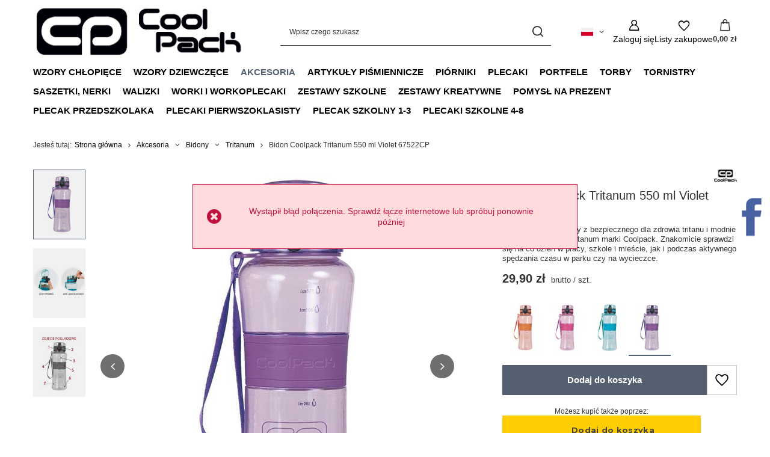

--- FILE ---
content_type: text/html; charset=utf-8
request_url: https://coolpack.pl/product-pol-5643-Bidon-Coolpack-Tritanum-550-ml-Violet-67522CP.html
body_size: 33566
content:
<!DOCTYPE html>
<html lang="pl" class="--vat --gross " ><head><link rel="preload" as="image" fetchpriority="high" href="/hpeciai/e903926606275b28aa6e2983a640a9fc/pol_pm_Bidon-Coolpack-Tritanum-550-ml-Violet-67522CP-5643_1.jpg"><meta name="viewport" content="initial-scale = 1.0, maximum-scale = 5.0, width=device-width, viewport-fit=cover"><meta http-equiv="Content-Type" content="text/html; charset=utf-8"><meta http-equiv="X-UA-Compatible" content="IE=edge"><title>Bidon Coolpack Tritanum 550 ml Violet 67522CP - Akcesoria \ Bidony \ Tritanum Śniadaniówki i bidony Drugie śniadanie - CoolPack.pl</title><meta name="keywords" content=""><meta name="description" content="Praktyczny, wykonany z bezpiecznego dla zdrowia tritanu i modnie wyglądający bidon Tritanum marki Coolpack. Znakomicie sprawdzi się na co dzień w pracy, szkole i mieście, jak i podczas aktywnego spędzania czasu w parku czy na wycieczce."><link rel="icon" href="/gfx/pol/favicon.ico"><meta name="theme-color" content="#546070"><meta name="msapplication-navbutton-color" content="#546070"><meta name="apple-mobile-web-app-status-bar-style" content="#546070"><link rel="stylesheet" type="text/css" href="/gfx/pol/projector_style.css.gzip?r=1765604305"><style>
							#photos_slider[data-skeleton] .photos__link:before {
								padding-top: calc(min((654/570 * 100%), 654px));
							}
							@media (min-width: 979px) {.photos__slider[data-skeleton] .photos__figure:not(.--nav):first-child .photos__link {
								max-height: 654px;
							}}
						</style><script>var app_shop={urls:{prefix:'data="/gfx/'.replace('data="', '')+'pol/',graphql:'/graphql/v1/'},vars:{meta:{viewportContent:'initial-scale = 1.0, maximum-scale = 5.0, width=device-width, viewport-fit=cover'},priceType:'gross',priceTypeVat:true,productDeliveryTimeAndAvailabilityWithBasket:false,geoipCountryCode:'US',fairShopLogo: { enabled: false, image: '/gfx/standards/safe_light.svg'},currency:{id:'PLN',symbol:'zł',country:'pl',format:'###,##0.00',beforeValue:false,space:true,decimalSeparator:',',groupingSeparator:' '},language:{id:'pol',symbol:'pl',name:'Polski'},omnibus:{enabled:true,rebateCodeActivate:false,hidePercentageDiscounts:false,},},txt:{priceTypeText:' brutto',},fn:{},fnrun:{},files:[],graphql:{}};const getCookieByName=(name)=>{const value=`; ${document.cookie}`;const parts = value.split(`; ${name}=`);if(parts.length === 2) return parts.pop().split(';').shift();return false;};if(getCookieByName('freeeshipping_clicked')){document.documentElement.classList.remove('--freeShipping');}if(getCookieByName('rabateCode_clicked')){document.documentElement.classList.remove('--rabateCode');}function hideClosedBars(){const closedBarsArray=JSON.parse(localStorage.getItem('closedBars'))||[];if(closedBarsArray.length){const styleElement=document.createElement('style');styleElement.textContent=`${closedBarsArray.map((el)=>`#${el}`).join(',')}{display:none !important;}`;document.head.appendChild(styleElement);}}hideClosedBars();</script><meta name="robots" content="index,follow"><meta name="rating" content="general"><meta name="Author" content="Coolpack.pl na bazie IdoSell (www.idosell.com/shop).">
<!-- Begin LoginOptions html -->

<style>
#client_new_social .service_item[data-name="service_Apple"]:before, 
#cookie_login_social_more .service_item[data-name="service_Apple"]:before,
.oscop_contact .oscop_login__service[data-service="Apple"]:before {
    display: block;
    height: 2.6rem;
    content: url('/gfx/standards/apple.svg?r=1743165583');
}
.oscop_contact .oscop_login__service[data-service="Apple"]:before {
    height: auto;
    transform: scale(0.8);
}
#client_new_social .service_item[data-name="service_Apple"]:has(img.service_icon):before,
#cookie_login_social_more .service_item[data-name="service_Apple"]:has(img.service_icon):before,
.oscop_contact .oscop_login__service[data-service="Apple"]:has(img.service_icon):before {
    display: none;
}
</style>

<!-- End LoginOptions html -->

<!-- Open Graph -->
<meta property="og:type" content="website"><meta property="og:url" content="https://coolpack.pl/product-pol-5643-Bidon-Coolpack-Tritanum-550-ml-Violet-67522CP.html
"><meta property="og:title" content="Bidon Coolpack Tritanum 550 ml Violet 67522CP"><meta property="og:description" content="Praktyczny, wykonany z bezpiecznego dla zdrowia tritanu i modnie wyglądający bidon Tritanum marki Coolpack. Znakomicie sprawdzi się na co dzień w pracy, szkole i mieście, jak i podczas aktywnego spędzania czasu w parku czy na wycieczce."><meta property="og:site_name" content="Coolpack.pl"><meta property="og:locale" content="pl_PL"><meta property="og:locale:alternate" content="en_GB"><meta property="og:locale:alternate" content="de_DE"><meta property="og:locale:alternate" content="cs_CZ"><meta property="og:locale:alternate" content="fr_FR"><meta property="og:locale:alternate" content="es_ES"><meta property="og:locale:alternate" content="nl_NL"><meta property="og:locale:alternate" content="sk_SK"><meta property="og:locale:alternate" content="hu_HU"><meta property="og:locale:alternate" content="it_IT"><meta property="og:locale:alternate" content="ro_RO"><meta property="og:image" content="https://coolpack.pl/hpeciai/05c8ea3b1a6cdf3b31e3a6d9c9cd6205/pol_pl_Bidon-Coolpack-Tritanum-550-ml-Violet-67522CP-5643_1.jpg"><meta property="og:image:width" content="570"><meta property="og:image:height" content="654"><link rel="manifest" href="https://coolpack.pl/data/include/pwa/2/manifest.json?t=3"><meta name="apple-mobile-web-app-capable" content="yes"><meta name="apple-mobile-web-app-status-bar-style" content="black"><meta name="apple-mobile-web-app-title" content="coolpack.pl"><link rel="apple-touch-icon" href="/data/include/pwa/2/icon-128.png"><link rel="apple-touch-startup-image" href="/data/include/pwa/2/logo-512.png" /><meta name="msapplication-TileImage" content="/data/include/pwa/2/icon-144.png"><meta name="msapplication-TileColor" content="#2F3BA2"><meta name="msapplication-starturl" content="/"><script type="application/javascript">var _adblock = true;</script><script async src="/data/include/advertising.js"></script><script type="application/javascript">var statusPWA = {
                online: {
                    txt: "Połączono z internetem",
                    bg: "#5fa341"
                },
                offline: {
                    txt: "Brak połączenia z internetem",
                    bg: "#eb5467"
                }
            }</script><script async type="application/javascript" src="/ajax/js/pwa_online_bar.js?v=1&r=6"></script><script type="application/javascript" src="/ajax/js/webpush_subscription.js?v=1&r=4"></script><script type="application/javascript">WebPushHandler.publicKey = 'BJ3XMcKJkvX6ZHDw6PrPj07WV+1c0+j5PWJIL28mRj8obW1EO/kwVCVGsHBVWDiFzUqdgG2cvRAg6LbqI+edRcg=';WebPushHandler.version = '1';WebPushHandler.setPermissionValue();</script><script >
window.dataLayer = window.dataLayer || [];
window.gtag = function gtag() {
dataLayer.push(arguments);
}
gtag('consent', 'default', {
'ad_storage': 'denied',
'analytics_storage': 'denied',
'ad_personalization': 'denied',
'ad_user_data': 'denied',
'wait_for_update': 500
});

gtag('set', 'ads_data_redaction', true);
</script><script id="iaiscript_1" data-requirements="W10=" data-ga4_sel="ga4script">
window.iaiscript_1 = `<${'script'}  class='google_consent_mode_update'>
gtag('consent', 'update', {
'ad_storage': 'granted',
'analytics_storage': 'granted',
'ad_personalization': 'granted',
'ad_user_data': 'granted'
});
</${'script'}>`;
</script>
<!-- End Open Graph -->

<link rel="canonical" href="https://coolpack.pl/product-pol-5643-Bidon-Coolpack-Tritanum-550-ml-Violet-67522CP.html" />
<link rel="alternate" hreflang="cs" href="https://coolpack.pl/product-cze-5643-Bidon-Coolpack-Tritanum-550-ml-Violet-67522CP.html" />
<link rel="alternate" hreflang="nl" href="https://coolpack.pl/product-dut-5643-Bidon-Coolpack-Tritanum-550-ml-Violet-67522CP.html" />
<link rel="alternate" hreflang="en" href="https://coolpack.pl/product-eng-5643-Water-bottle-Coolpack-Tritanum-550-ml-Violet-67522CP.html" />
<link rel="alternate" hreflang="fr" href="https://coolpack.pl/product-fre-5643-Bidon-Coolpack-Tritanum-550-ml-Violet-67522CP.html" />
<link rel="alternate" hreflang="de" href="https://coolpack.pl/product-ger-5643-Bidon-Coolpack-Tritanum-550-ml-Violet-67522CP.html" />
<link rel="alternate" hreflang="hu" href="https://coolpack.pl/product-hun-5643-Bidon-Coolpack-Tritanum-550-ml-Violet-67522CP.html" />
<link rel="alternate" hreflang="it" href="https://coolpack.pl/product-ita-5643-Bidon-Coolpack-Tritanum-550-ml-Violet-67522CP.html" />
<link rel="alternate" hreflang="ro" href="https://coolpack.pl/product-rum-5643-Bidon-Coolpack-Tritanum-550-ml-Violet-67522CP.html" />
<link rel="alternate" hreflang="sk" href="https://coolpack.pl/product-slo-5643-Bidon-Coolpack-Tritanum-550-ml-Violet-67522CP.html" />
<link rel="alternate" hreflang="es" href="https://coolpack.pl/product-spa-5643-Bidon-Coolpack-Tritanum-550-ml-Violet-67522CP.html" />
<link rel="alternate" hreflang="pl" href="https://coolpack.pl/product-pol-5643-Bidon-Coolpack-Tritanum-550-ml-Violet-67522CP.html" />
                <!-- Global site tag (gtag.js) -->
                <script  async src="https://www.googletagmanager.com/gtag/js?id=AW-795037110"></script>
                <script >
                    window.dataLayer = window.dataLayer || [];
                    window.gtag = function gtag(){dataLayer.push(arguments);}
                    gtag('js', new Date());
                    
                    gtag('config', 'AW-795037110', {"allow_enhanced_conversions":true});
gtag('config', 'G-7G5G65XK38');

                </script>
                
<!-- Begin additional html or js -->


<!--4|2|3-->
<style>
span#projector_amount {
    display: none!important;
}
div#ckdsclmrshtdwn {
    background: #333!important;
}   

div#n67367_instalment {
    display: none;
}


.bx-pager_lightbox a {
    width: auto !important;
}
.select_button:hover{border:1px solid #333;color:#fff;background: none; }

#projector_form.collection #projector_status_description_wrapper{display:none !important;}

.product_section_sub .select_button.active{border:1px solid #333; color:#333;background:none;}
.product_section_sub .select_button:hover{border:1px solid #333;color:#333;background:none; }
.select_button.active{border:1px solid #333;color:#fff;background:none;}
.versions_wrapper img{max-width:100%;max-height:100%;position: absolute;top: 0;bottom: 0;left: 0;margin:auto;}

#search div.search_details .versions_wrapper a {
    border: 1px solid #cccccc;
    float: left;
    height: 55px;
    margin: 1%;
    padding: 5px;
    width: 18%;
    text-align: center;
    position: relative;
}
#projector_form div.product_section.versions {

    border-bottom: 0px solid #c4c7c8;
}
span.projector_amount {
    display: none!important;
}

div#projector_sizes_cont{
    display: none!important;
}
#projector_points_wrapper {
    background: none repeat scroll 0 0 #fff;
    border: 1px solid #cccccc;
    margin-bottom: 20px;
    overflow: hidden;
    position: relative;
    margin-top: -1px;
    line-height: 1.1;
    border: none;
padding:0;
}

.projector_points_sub_wrapper {
   width: 100%;
   padding: 10px 0px;
}
div#projector_price_points_wrapper {
    width: 100%;
    margin: 0;
    display: inline-block;
}

span#projector_price_points {
    font-weight: bold;
}
#projector_price_points_recive_wrapper{
    width: 100%;
    margin: 0;
    display: inline-block;
    text-align: left;
}

span#projector_points_recive_points {
    font-weight: bold;
}

span#projector_points_recive_points {
    font-weight: bold;
    margin-left: 4px;
}

span#projector_price_points {
    font-weight: bold;
    margin-left: 5px;
}

div#projector_price_points_wrapper {
    width: 100%;
    margin: 0;
    display: inline-block;
}

.css_tip_small {
    height: 14px;
    line-height: 13px;
    width: 14px;
    font-size: 0.86em;
    margin-left: 3px;
    font-weight: normal;
    vertical-align: middle;
    position: relative;
    top: -1px;
}

#menu_filter a.filter_submit {
    float: right;
    background: #333333;
    border: 1px solid #333333;
    color: #fff !important;
    text-decoration: none;
    font-size: 0.9em;
    padding: 5px 10px;
    font-weight: normal;
    font-family: Arial;
    display: inline-block;
    cursor: pointer;
    overflow: visible;
    text-align: center;
    margin-top: 3px;
    font-size: 0.75em;
    margin-right: 20%;
}




@media only screen and (max-width: 757px)
{
span.projector_price_points {
    display: inline-block;
    padding-right: 10px;
    width: initial;
}


span.projector_points_recive_points {
    display: inline-block;
    padding-right: 10px;
    text-align: right;
    width: initial;
}

div#projector_price_points_wrapper{
text-align:center;
}

#projector_points_wrapper label {
    display: inline-block;
    padding: 0 10px;
    vertical-align: middle;
   
}
#projector_price_points_recive_wrapper{
text-align: center;
}


}

ul.dl-menu {
    margin: 0 auto;
font-size: 1em;
}

</style>
<!--33|2|3| modified: 2024-08-08 11:58:25-->
<style>
#menu_navbar > ul > li:nth-child(13) > a {
  color: red; /* Zmieniamy kolor trzynastego elementu na czerwony */
}
</style>
<!--7|2|6-->
<style>
span#projector_amount {
    display: none!important;
}
div#ckdsclmrshtdwn {
    background: #333!important;
}   

div#n67367_instalment {
    display: none;
}


.bx-pager_lightbox a {
    width: auto !important;
}
.select_button:hover{border:1px solid #333;color:#fff;background: none; }

#projector_form.collection #projector_status_description_wrapper{display:none !important;}

.product_section_sub .select_button.active{border:1px solid #333; color:#333;background:none;}
.product_section_sub .select_button:hover{border:1px solid #333;color:#333;background:none; }
.select_button.active{border:1px solid #333;color:#fff;background:none;}
.versions_wrapper img{max-width:100%;max-height:100%;position: absolute;top: 0;bottom: 0;left: 0;margin:auto;}

#search div.search_details .versions_wrapper a {
    border: 1px solid #cccccc;
    float: left;
    height: 55px;
    margin: 1%;
    padding: 5px;
    width: 18%;
    text-align: center;
    position: relative;
}
#projector_form div.product_section.versions {

    border-bottom: 0px solid #c4c7c8;
}
span.projector_amount {
    display: none!important;
}

div#projector_sizes_cont{
    display: none!important;
}
#projector_points_wrapper {
    background: none repeat scroll 0 0 #fff;
    border: 1px solid #cccccc;
    margin-bottom: 20px;
    overflow: hidden;
    position: relative;
    margin-top: -1px;
    line-height: 1.1;
    border: none;
padding:0;
}

.projector_points_sub_wrapper {
   width: 100%;
   padding: 10px 0px;
}
div#projector_price_points_wrapper {
    width: 100%;
    margin: 0;
    display: inline-block;
}

span#projector_price_points {
    font-weight: bold;
}
#projector_price_points_recive_wrapper{
    width: 100%;
    margin: 0;
    display: inline-block;
    text-align: left;
}

span#projector_points_recive_points {
    font-weight: bold;
}

span#projector_points_recive_points {
    font-weight: bold;
    margin-left: 4px;
}

span#projector_price_points {
    font-weight: bold;
    margin-left: 5px;
}

div#projector_price_points_wrapper {
    width: 100%;
    margin: 0;
    display: inline-block;
}

.css_tip_small {
    height: 14px;
    line-height: 13px;
    width: 14px;
    font-size: 0.86em;
    margin-left: 3px;
    font-weight: normal;
    vertical-align: middle;
    position: relative;
    top: -1px;
}

#menu_filter a.filter_submit {
    float: right;
    background: #333333;
    border: 1px solid #333333;
    color: #fff !important;
    text-decoration: none;
    font-size: 0.9em;
    padding: 5px 10px;
    font-weight: normal;
    font-family: Arial;
    display: inline-block;
    cursor: pointer;
    overflow: visible;
    text-align: center;
    margin-top: 3px;
    font-size: 0.75em;
    margin-right: 20%;
}




@media only screen and (max-width: 757px)
{
span.projector_price_points {
    display: inline-block;
    padding-right: 10px;
    width: initial;
}


span.projector_points_recive_points {
    display: inline-block;
    padding-right: 10px;
    text-align: right;
    width: initial;
}

div#projector_price_points_wrapper{
text-align:center;
}

#projector_points_wrapper label {
    display: inline-block;
    padding: 0 10px;
    vertical-align: middle;
   
}
#projector_price_points_recive_wrapper{
text-align: center;
}


}

ul.dl-menu {
    margin: 0 auto;
font-size: 1em;
}

</style>
<!--14|2|11| modified: 2024-07-26 21:11:42-->
<!-- Google Tag Manager -->
<script>(function(w,d,s,l,i){w[l]=w[l]||[];w[l].push({'gtm.start':
new Date().getTime(),event:'gtm.js'});var f=d.getElementsByTagName(s)[0],
j=d.createElement(s),dl=l!='dataLayer'?'&l='+l:'';j.async=true;j.src=
'https://www.googletagmanager.com/gtm.js?id='+i+dl;f.parentNode.insertBefore(j,f);
})(window,document,'script','dataLayer','GTM-WS62VKVZ');</script>
<!-- End Google Tag Manager -->
<!--27|2|12-->
<script type="text/javascript">
    (function(c,l,a,r,i,t,y){
        c[a]=c[a]||function(){(c[a].q=c[a].q||[]).push(arguments)};
        t=l.createElement(r);t.async=1;t.src="https://www.clarity.ms/tag/"+i;
        y=l.getElementsByTagName(r)[0];y.parentNode.insertBefore(t,y);
    })(window, document, "clarity", "script", "ncsllamadd");
</script>
<!--37|2|12-->
<meta name="facebook-domain-verification" content="y8d3rq0n86r47ghcdx6locz7yuo89j" />

<!-- End additional html or js -->
                <script>
                if (window.ApplePaySession && window.ApplePaySession.canMakePayments()) {
                    var applePayAvailabilityExpires = new Date();
                    applePayAvailabilityExpires.setTime(applePayAvailabilityExpires.getTime() + 2592000000); //30 days
                    document.cookie = 'applePayAvailability=yes; expires=' + applePayAvailabilityExpires.toUTCString() + '; path=/;secure;'
                    var scriptAppleJs = document.createElement('script');
                    scriptAppleJs.src = "/ajax/js/apple.js?v=3";
                    if (document.readyState === "interactive" || document.readyState === "complete") {
                          document.body.append(scriptAppleJs);
                    } else {
                        document.addEventListener("DOMContentLoaded", () => {
                            document.body.append(scriptAppleJs);
                        });  
                    }
                } else {
                    document.cookie = 'applePayAvailability=no; path=/;secure;'
                }
                </script>
                <script>let paypalDate = new Date();
                    paypalDate.setTime(paypalDate.getTime() + 86400000);
                    document.cookie = 'payPalAvailability_PLN=-1; expires=' + paypalDate.getTime() + '; path=/; secure';
                </script><script src="/data/gzipFile/expressCheckout.js.gz"></script><script src="/inPost/inpostPayNew.js"></script></head><body>
<!-- Begin additional html or js -->


<!--15|2|11| modified: 2024-07-26 21:12:44-->
<!-- Google Tag Manager (noscript) -->
<noscript><iframe src="https://www.googletagmanager.com/ns.html?id=GTM-WS62VKVZ"
height="0" width="0" style="display:none;visibility:hidden"></iframe></noscript>
<!-- End Google Tag Manager (noscript) -->

<!-- End additional html or js -->
<div id="container" class="projector_page container max-width-1200"><header class=" commercial_banner"><script class="ajaxLoad">app_shop.vars.vat_registered="true";app_shop.vars.currency_format="###,##0.00";app_shop.vars.currency_before_value=false;app_shop.vars.currency_space=true;app_shop.vars.symbol="zł";app_shop.vars.id="PLN";app_shop.vars.baseurl="http://coolpack.pl/";app_shop.vars.sslurl="https://coolpack.pl/";app_shop.vars.curr_url="%2Fproduct-pol-5643-Bidon-Coolpack-Tritanum-550-ml-Violet-67522CP.html";var currency_decimal_separator=',';var currency_grouping_separator=' ';app_shop.vars.blacklist_extension=["exe","com","swf","js","php"];app_shop.vars.blacklist_mime=["application/javascript","application/octet-stream","message/http","text/javascript","application/x-deb","application/x-javascript","application/x-shockwave-flash","application/x-msdownload"];app_shop.urls.contact="/contact-pol.html";</script><div id="viewType" style="display:none"></div><div id="menu_skip" class="menu_skip"><a href="#layout" class="btn --outline --medium menu_skip__link --layout">Przejdź do zawartości strony</a><a href="#menu_categories" class="btn --outline --medium menu_skip__link --menu">Przejdź do kategorii</a></div><div id="logo" class="d-flex align-items-center"><a href="https://coolpack.pl" target="_self" aria-label="Logo sklepu"><img src="/data/gfx/mask/pol/logo_2_big.jpg" alt="Coolpack.pl" width="709" height="181"></a></div><form action="https://coolpack.pl/search.php" method="get" id="menu_search" class="menu_search"><a href="#showSearchForm" class="menu_search__mobile" aria-label="Szukaj"></a><div class="menu_search__block"><div class="menu_search__item --input"><input class="menu_search__input" type="text" name="text" autocomplete="off" placeholder="Wpisz czego szukasz" aria-label="Wpisz czego szukasz"><button class="menu_search__submit" type="submit" aria-label="Szukaj"></button></div><div class="menu_search__item --results search_result"></div></div></form><div id="menu_top" class="menu_top"><div id="menu_settings" class="align-items-center justify-content-center justify-content-lg-end"><div class="open_trigger hover__wrapper --hover_touch" tabindex="0" aria-label="Kliknij, aby zmienić język, walutę, kraj dostawy"><span class="d-none d-md-inline-block flag flag_pol"></span><i class="icon-angle-down d-none d-md-inline-block"></i><form class="hover__element --right" action="https://coolpack.pl/settings.php" method="post"><ul><li><div class="form-group"><span class="menu_settings_lang_label">Język</span><div class="radio"><label><input type="radio" name="lang" checked value="pol"><span class="flag flag_pol"></span><span>pl</span></label></div><div class="radio"><label><input type="radio" name="lang" value="eng"><span class="flag flag_eng"></span><span>en</span></label></div><div class="radio"><label><input type="radio" name="lang" value="ger"><span class="flag flag_ger"></span><span>de</span></label></div><div class="radio"><label><input type="radio" name="lang" value="cze"><span class="flag flag_cze"></span><span>cs</span></label></div><div class="radio"><label><input type="radio" name="lang" value="fre"><span class="flag flag_fre"></span><span>fr</span></label></div><div class="radio"><label><input type="radio" name="lang" value="spa"><span class="flag flag_spa"></span><span>es</span></label></div><div class="radio"><label><input type="radio" name="lang" value="dut"><span class="flag flag_dut"></span><span>nl</span></label></div><div class="radio"><label><input type="radio" name="lang" value="slo"><span class="flag flag_slo"></span><span>sk</span></label></div><div class="radio"><label><input type="radio" name="lang" value="hun"><span class="flag flag_hun"></span><span>hu</span></label></div><div class="radio"><label><input type="radio" name="lang" value="ita"><span class="flag flag_ita"></span><span>it</span></label></div><div class="radio"><label><input type="radio" name="lang" value="rum"><span class="flag flag_rum"></span><span>ro</span></label></div></div></li><li><div class="form-group"><span for="menu_settings_curr">Waluta</span><div class="select-after"><select class="form-control" name="curr" id="menu_settings_curr" aria-label="Waluta"><option value="PLN" selected>zł</option><option value="EUR">€ (1 zł = 0.2439€)
																</option><option value="CZK">Kč (1 zł = 5.6085Kč)
																</option><option value="RON">RON (1 zł = 1.1779RON)
																</option><option value="HUF">Ft (1 zł = 0.5995Ft)
																</option></select></div></div><div class="form-group"><span for="menu_settings_country">Dostawa do</span><div class="select-after"><select class="form-control" name="country" id="menu_settings_country" aria-label="Dostawa do"><option value="1143020016">Austria</option><option value="1143020022">Belgia</option><option value="1143020029">Bośnia i Hercegowina</option><option value="1143020033">Bułgaria</option><option value="1143020038">Chorwacja</option><option value="1143020041">Czechy</option><option value="1143020042">Dania</option><option value="1143020051">Estonia</option><option value="1143020056">Finlandia</option><option value="1143020057">Francja</option><option value="1143020062">Grecja</option><option value="1170044709">Guernsey</option><option value="1143020075">Hiszpania</option><option value="1143020076">Holandia</option><option value="1143020083">Irlandia</option><option value="1143020089">Jersey</option><option value="1143020115">Liechtenstein</option><option value="1143020116">Litwa</option><option value="1143020118">Łotwa</option><option value="1143020117">Luxemburg</option><option value="1143020143">Niemcy</option><option value="1143020149">Norwegia</option><option selected value="1143020003">Polska</option><option value="1143020163">Portugalia</option><option value="1143020169">Rumunia</option><option value="1170044700">Serbia</option><option value="1143020182">Słowacja</option><option value="1143020183">Słowenia</option><option value="1143020193">Szwecja</option><option value="1143020217">Węgry</option><option value="1143020220">Włochy</option><option value="1143020127">Wyspa Man</option></select></div></div></li><li class="buttons"><button class="btn --solid --large" type="submit">
									Zastosuj zmiany
								</button></li></ul></form></div></div><div class="account_links"><a class="account_links__item" href="https://coolpack.pl/login.php" aria-label="Zaloguj się"><span class="account_links__text --logged-out">Zaloguj się</span></a></div><div class="shopping_list_top hover__wrapper" data-empty="true"><a href="https://coolpack.pl/pl/shoppinglist/" class="wishlist_link slt_link --empty" aria-label="Listy zakupowe"><span class="slt_link__text">Listy zakupowe</span></a><div class="slt_lists hover__element"><ul class="slt_lists__nav"><li class="slt_lists__nav_item" data-list_skeleton="true" data-list_id="true" data-shared="true"><a href="#" class="slt_lists__nav_link" data-list_href="true"><span class="slt_lists__nav_name" data-list_name="true"></span><span class="slt_lists__count" data-list_count="true">0</span></a></li><li class="slt_lists__nav_item --empty"><a class="slt_lists__nav_link --empty" href="https://coolpack.pl/pl/shoppinglist/"><span class="slt_lists__nav_name" data-list_name="true">Lista zakupowa</span><span class="slt_lists__count" data-list_count="true">0</span></a></li></ul></div></div><div id="menu_basket" class="top_basket hover__wrapper --skeleton --mobile_hide"><a class="top_basket__sub" title="Przejdź do koszyka" href="/basketedit.php" aria-label="Wartość koszyka: 0,00 zł"><span class="badge badge-info"></span><strong class="top_basket__price">0,00 zł</strong></a><div class="top_basket__express_checkout_container"><express-checkout type="basket"></express-checkout></div><script>
        app_shop.vars.cache_html = true;
      </script><div class="top_basket__details hover__element --skeleton"><div class="top_basket__skeleton --name"></div><div class="top_basket__skeleton --product"></div><div class="top_basket__skeleton --product"></div><div class="top_basket__skeleton --product --last"></div><div class="top_basket__skeleton --sep"></div><div class="top_basket__skeleton --summary"></div></div></div><template id="top_basket_product"><div class="top_basket__product"><a class="top_basket__img" title=""><picture><source type="image/webp" srcset=""></source><img src="" alt=""></picture></a><a class="top_basket__link" title=""></a><div class="top_basket__prices"><span class="top_basket__price"></span><span class="top_basket__unit"></span><span class="top_basket__vat"></span></div></div></template><template id="top_basket_summary"><div class="top_basket__summary_shipping_free"><span class="top_basket__summary_label --freeshipping_limit">Do darmowej dostawy brakuje <span class="top_basket__summary_value"></span></span><span class="progress_bar"><span class="progress_bar__value"></span></span></div><div class="top_basket__summary_item --worth"><span class="top_basket__summary_label">Wartość zamówienia:</span><b class="top_basket__summary_value"></b></div><div class="top_basket__summary_item --shipping"><span class="top_basket__summary_label">Koszt przesyłki:</span><b class="top_basket__summary_value"></b></div><div class="top_basket__buttons"><a class="btn --solid --large" data-ec-class="btn --outline --large" title="Przejdź do koszyka" href="/basketedit.php">
        Przejdź do koszyka
      </a><div id="top_basket__express_checkout_placeholder"></div></div></template><template id="top_basket_details"><div class="top_basket__details hover__element"><div class="top_basket__details_sub"><div class="headline"><span class="headline__name">Twój koszyk (<span class="top_basket__count"></span>)</span></div><div class="top_basket__products"></div><div class="top_basket__summary"></div></div></div></template></div><nav id="menu_categories" class="wide" aria-label="Kategorie główne"><button type="button" class="navbar-toggler" aria-label="Menu"><i class="icon-reorder"></i></button><div class="navbar-collapse" id="menu_navbar"><ul class="navbar-nav mx-md-n2"><li class="nav-item"><span class="nav-link-wrapper"><a  href="/pol_n_Wzory-chlopiece-3634.html" target="_self" title="Wzory chłopięce" class="nav-link --l1 noevent" >Wzory chłopięce</a><button class="nav-link-expand" type="button" aria-label="Wzory chłopięce, Menu"></button></span><ul class="navbar-subnav"><li class="nav-header"><a href="#backLink" class="nav-header__backLink"><i class="icon-angle-left"></i></a><a  href="/pol_n_Wzory-chlopiece-3634.html" target="_self" title="Wzory chłopięce" class="nav-link --l1 noevent" >Wzory chłopięce</a></li><li class="nav-item empty"><a  href="/pol_m_Wzory-chlopiece_Avengers-3702.html" target="_self" title="Avengers" class="nav-link --l2 nav-gfx" ><picture class="nav-picture --main --lvl2"><img alt="Avengers" title="Avengers" src="/data/gfx/pol/navigation/2_1_i_3702.webp" loading="lazy"></picture><span class="gfx_lvl_2 d-none">Avengers</span></a></li><li class="nav-item empty"><a  href="/pol_m_Wzory-chlopiece_Spiderman-3703.html" target="_self" title="Spiderman" class="nav-link --l2 nav-gfx" ><picture class="nav-picture --main --lvl2"><img alt="Spiderman" title="Spiderman" src="/data/gfx/pol/navigation/2_1_i_3703.webp" loading="lazy"></picture><span class="gfx_lvl_2 d-none">Spiderman</span></a></li><li class="nav-item empty"><a  href="/pol_m_Wzory-chlopiece_Star-Wars-3700.html" target="_self" title="Star Wars" class="nav-link --l2 nav-gfx" ><picture class="nav-picture --main --lvl2"><img alt="Star Wars" title="Star Wars" src="/data/gfx/pol/navigation/2_1_i_3700.webp" loading="lazy"></picture><span class="gfx_lvl_2 d-none">Star Wars</span></a></li><li class="nav-item empty"><a  href="/pol_m_Wzory-chlopiece_Mandalorian-3701.html" target="_self" title="Mandalorian" class="nav-link --l2 nav-gfx" ><picture class="nav-picture --main --lvl2"><img alt="Mandalorian" title="Mandalorian" src="/data/gfx/pol/navigation/2_1_i_3701.webp" loading="lazy"></picture><span class="gfx_lvl_2 d-none">Mandalorian</span></a></li><li class="nav-item empty"><a  href="/pol_m_Wzory-chlopiece_Wildkid-3649.html" target="_self" title="Wildkid" class="nav-link --l2 nav-gfx" ><picture class="nav-picture --main --lvl2"><img alt="Wildkid" title="Wildkid" src="/data/gfx/pol/navigation/2_1_i_3649.webp" loading="lazy"></picture><span class="gfx_lvl_2 d-none">Wildkid</span></a></li><li class="nav-item empty"><a  href="/pol_m_Wzory-chlopiece_Football-3651.html" target="_self" title="Football" class="nav-link --l2 nav-gfx" ><picture class="nav-picture --main --lvl2"><img alt="Football" title="Football" src="/data/gfx/pol/navigation/2_1_i_3651.webp" loading="lazy"></picture><span class="gfx_lvl_2 d-none">Football</span></a></li><li class="nav-item empty"><a  href="/pol_m_Wzory-chlopiece_NASA-3652.html" target="_self" title="NASA" class="nav-link --l2 nav-gfx" ><picture class="nav-picture --main --lvl2"><img alt="NASA" title="NASA" src="/data/gfx/pol/navigation/2_1_i_3652.webp" loading="lazy"></picture><span class="gfx_lvl_2 d-none">NASA</span></a></li><li class="nav-item empty"><a  href="/pol_m_Wzory-chlopiece_Big-City-3681.html" target="_self" title="Big City" class="nav-link --l2 nav-gfx" ><picture class="nav-picture --main --lvl2"><img alt="Big City" title="Big City" src="/data/gfx/pol/navigation/2_1_i_3681.webp" loading="lazy"></picture><span class="gfx_lvl_2 d-none">Big City</span></a></li><li class="nav-item empty"><a  href="/pol_m_Wzory-chlopiece_Peek-a-Boo-3679.html" target="_self" title="Peek a Boo" class="nav-link --l2 nav-gfx" ><picture class="nav-picture --main --lvl2"><img alt="Peek a Boo" title="Peek a Boo" src="/data/gfx/pol/navigation/2_1_i_3679.webp" loading="lazy"></picture><span class="gfx_lvl_2 d-none">Peek a Boo</span></a></li><li class="nav-item empty"><a  href="/pol_m_Wzory-chlopiece_Cranberry-3656.html" target="_self" title="Cranberry" class="nav-link --l2 nav-gfx" ><picture class="nav-picture --main --lvl2"><img alt="Cranberry" title="Cranberry" src="/data/gfx/pol/navigation/2_1_i_3656.webp" loading="lazy"></picture><span class="gfx_lvl_2 d-none">Cranberry</span></a></li><li class="nav-item empty"><a  href="/pol_m_Wzory-chlopiece_Lets-Gol-3680.html" target="_self" title="Let's Gol" class="nav-link --l2 nav-gfx" ><picture class="nav-picture --main --lvl2"><img alt="Let's Gol" title="Let's Gol" src="/data/gfx/pol/navigation/2_1_i_3680.webp" loading="lazy"></picture><span class="gfx_lvl_2 d-none">Let's Gol</span></a></li><li class="nav-item empty"><a  href="/pol_m_Wzory-chlopiece_Adventure-Park-3682.html" target="_self" title="Adventure Park" class="nav-link --l2 nav-gfx" ><picture class="nav-picture --main --lvl2"><img alt="Adventure Park" title="Adventure Park" src="/data/gfx/pol/navigation/2_1_i_3682.webp" loading="lazy"></picture><span class="gfx_lvl_2 d-none">Adventure Park</span></a></li><li class="nav-item empty"><a  href="/pol_m_Wzory-chlopiece_Game-Over-3678.html" target="_self" title="Game Over" class="nav-link --l2 nav-gfx" ><picture class="nav-picture --main --lvl2"><img alt="Game Over" title="Game Over" src="/data/gfx/pol/navigation/2_1_i_3678.webp" loading="lazy"></picture><span class="gfx_lvl_2 d-none">Game Over</span></a></li><li class="nav-item empty"><a  href="/pol_m_Wzory-chlopiece_Grass-3657.html" target="_self" title="Grass" class="nav-link --l2 nav-gfx" ><picture class="nav-picture --main --lvl2"><img alt="Grass" title="Grass" src="/data/gfx/pol/navigation/2_1_i_3657.webp" loading="lazy"></picture><span class="gfx_lvl_2 d-none">Grass</span></a></li><li class="nav-item empty"><a  href="/pol_m_Wzory-chlopiece_Costa-3658.html" target="_self" title="Costa" class="nav-link --l2 nav-gfx" ><picture class="nav-picture --main --lvl2"><img alt="Costa" title="Costa" src="/data/gfx/pol/navigation/2_1_i_3658.webp" loading="lazy"></picture><span class="gfx_lvl_2 d-none">Costa</span></a></li><li class="nav-item empty"><a  href="/pol_m_Wzory-chlopiece_Offroad-3683.html" target="_self" title="Offroad" class="nav-link --l2 nav-gfx" ><picture class="nav-picture --main --lvl2"><img alt="Offroad" title="Offroad" src="/data/gfx/pol/navigation/2_1_i_3683.webp" loading="lazy"></picture><span class="gfx_lvl_2 d-none">Offroad</span></a></li><li class="nav-item empty"><a  href="/pol_m_Wzory-chlopiece_Star-Night-3636.html" target="_self" title="Star Night" class="nav-link --l2 nav-gfx" ><picture class="nav-picture --main --lvl2"><img alt="Star Night" title="Star Night" src="/data/gfx/pol/navigation/2_1_i_3636.webp" loading="lazy"></picture><span class="gfx_lvl_2 d-none">Star Night</span></a></li><li class="nav-item empty"><a  href="/pol_m_Wzory-chlopiece_Atlantis-3646.html" target="_self" title="Atlantis" class="nav-link --l2 nav-gfx" ><picture class="nav-picture --main --lvl2"><img alt="Atlantis" title="Atlantis" src="/data/gfx/pol/navigation/2_1_i_3646.webp" loading="lazy"></picture><span class="gfx_lvl_2 d-none">Atlantis</span></a></li><li class="nav-item empty"><a  href="/pol_m_Wzory-chlopiece_Kids-From-The-Block-3640.html" target="_self" title="Kids From The Block" class="nav-link --l2 nav-gfx" ><picture class="nav-picture --main --lvl2"><img alt="Kids From The Block" title="Kids From The Block" src="/data/gfx/pol/navigation/2_1_i_3640.webp" loading="lazy"></picture><span class="gfx_lvl_2 d-none">Kids From The Block</span></a></li><li class="nav-item empty"><a  href="/pol_m_Wzory-chlopiece_Game-Zone-3643.html" target="_self" title="Game Zone" class="nav-link --l2 nav-gfx" ><picture class="nav-picture --main --lvl2"><img alt="Game Zone" title="Game Zone" src="/data/gfx/pol/navigation/2_1_i_3643.webp" loading="lazy"></picture><span class="gfx_lvl_2 d-none">Game Zone</span></a></li><li class="nav-item empty"><a  href="/pol_m_Wzory-chlopiece_Football-2T-3677.html" target="_self" title="Football 2T" class="nav-link --l2 nav-gfx" ><picture class="nav-picture --main --lvl2"><img alt="Football 2T" title="Football 2T" src="/data/gfx/pol/navigation/2_1_i_3677.webp" loading="lazy"></picture><span class="gfx_lvl_2 d-none">Football 2T</span></a></li><li class="nav-item empty"><a  href="/pol_m_Wzory-chlopiece_Gamer-3642.html" target="_self" title="Gamer" class="nav-link --l2 nav-gfx" ><picture class="nav-picture --main --lvl2"><img alt="Gamer" title="Gamer" src="/data/gfx/pol/navigation/2_1_i_3642.webp" loading="lazy"></picture><span class="gfx_lvl_2 d-none">Gamer</span></a></li><li class="nav-item empty"><a  href="/pol_m_Wzory-chlopiece_Darker-Night-3676.html" target="_self" title="Darker Night" class="nav-link --l2 nav-gfx" ><picture class="nav-picture --main --lvl2"><img alt="Darker Night" title="Darker Night" src="/data/gfx/pol/navigation/2_1_i_3676.webp" loading="lazy"></picture><span class="gfx_lvl_2 d-none">Darker Night</span></a></li><li class="nav-item empty"><a  href="/pol_m_Wzory-chlopiece_Dont-Do-It-3644.html" target="_self" title="Don't Do It" class="nav-link --l2 nav-gfx" ><picture class="nav-picture --main --lvl2"><img alt="Don't Do It" title="Don't Do It" src="/data/gfx/pol/navigation/2_1_i_3644.webp" loading="lazy"></picture><span class="gfx_lvl_2 d-none">Don't Do It</span></a></li><li class="nav-item empty"><a  href="/pol_m_Wzory-chlopiece_Monster-Team-3639.html" target="_self" title="Monster Team" class="nav-link --l2 nav-gfx" ><picture class="nav-picture --main --lvl2"><img alt="Monster Team" title="Monster Team" src="/data/gfx/pol/navigation/2_1_i_3639.webp" loading="lazy"></picture><span class="gfx_lvl_2 d-none">Monster Team</span></a></li><li class="nav-item empty"><a  href="/pol_m_Wzory-chlopiece_Game-3650.html" target="_self" title="Game" class="nav-link --l2 nav-gfx" ><picture class="nav-picture --main --lvl2"><img alt="Game" title="Game" src="/data/gfx/pol/navigation/2_1_i_3650.webp" loading="lazy"></picture><span class="gfx_lvl_2 d-none">Game</span></a></li><li class="nav-item empty"><a  href="/pol_m_Wzory-chlopiece_Air-Force-3669.html" target="_self" title="Air Force" class="nav-link --l2 nav-gfx" ><picture class="nav-picture --main --lvl2"><img alt="Air Force" title="Air Force" src="/data/gfx/pol/navigation/2_1_i_3669.webp" loading="lazy"></picture><span class="gfx_lvl_2 d-none">Air Force</span></a></li><li class="nav-item empty"><a  href="/pol_m_Wzory-chlopiece_Street-Art-3663.html" target="_self" title="Street Art" class="nav-link --l2 nav-gfx" ><picture class="nav-picture --main --lvl2"><img alt="Street Art" title="Street Art" src="/data/gfx/pol/navigation/2_1_i_3663.webp" loading="lazy"></picture><span class="gfx_lvl_2 d-none">Street Art</span></a></li><li class="nav-item empty"><a  href="/pol_m_Wzory-chlopiece_Dino-Adventure-3664.html" target="_self" title="Dino Adventure" class="nav-link --l2 nav-gfx" ><picture class="nav-picture --main --lvl2"><img alt="Dino Adventure" title="Dino Adventure" src="/data/gfx/pol/navigation/2_1_i_3664.webp" loading="lazy"></picture><span class="gfx_lvl_2 d-none">Dino Adventure</span></a></li><li class="nav-item empty"><a  href="/pol_m_Wzory-chlopiece_Stickers-3672.html" target="_self" title="Stickers" class="nav-link --l2 nav-gfx" ><picture class="nav-picture --main --lvl2"><img alt="Stickers" title="Stickers" src="/data/gfx/pol/navigation/2_1_i_3672.webp" loading="lazy"></picture><span class="gfx_lvl_2 d-none">Stickers</span></a></li><li class="nav-item empty"><a  href="/pol_m_Wzory-chlopiece_Street-Life-3671.html" target="_self" title="Street Life" class="nav-link --l2 nav-gfx" ><picture class="nav-picture --main --lvl2"><img alt="Street Life" title="Street Life" src="/data/gfx/pol/navigation/2_1_i_3671.webp" loading="lazy"></picture><span class="gfx_lvl_2 d-none">Street Life</span></a></li><li class="nav-item empty"><a  href="/pol_m_Wzory-chlopiece_Goal-Time-3667.html" target="_self" title="Goal Time" class="nav-link --l2 nav-gfx" ><picture class="nav-picture --main --lvl2"><img alt="Goal Time" title="Goal Time" src="/data/gfx/pol/navigation/2_1_i_3667.webp" loading="lazy"></picture><span class="gfx_lvl_2 d-none">Goal Time</span></a></li><li class="nav-item empty"><a  href="/pol_m_Wzory-chlopiece_Grey-Ball-3659.html" target="_self" title="Grey Ball" class="nav-link --l2 nav-gfx" ><picture class="nav-picture --main --lvl2"><img alt="Grey Ball" title="Grey Ball" src="/data/gfx/pol/navigation/2_1_i_3659.webp" loading="lazy"></picture><span class="gfx_lvl_2 d-none">Grey Ball</span></a></li><li class="nav-item empty"><a  href="/pol_m_Wzory-chlopiece_Fossil-3668.html" target="_self" title="Fossil" class="nav-link --l2 nav-gfx" ><picture class="nav-picture --main --lvl2"><img alt="Fossil" title="Fossil" src="/data/gfx/pol/navigation/2_1_i_3668.webp" loading="lazy"></picture><span class="gfx_lvl_2 d-none">Fossil</span></a></li><li class="nav-item empty"><a  href="/pol_m_Wzory-chlopiece_Game-Night-3670.html" target="_self" title="Game Night" class="nav-link --l2 nav-gfx" ><picture class="nav-picture --main --lvl2"><img alt="Game Night" title="Game Night" src="/data/gfx/pol/navigation/2_1_i_3670.webp" loading="lazy"></picture><span class="gfx_lvl_2 d-none">Game Night</span></a></li><li class="nav-item empty"><a  href="/pol_m_Wzory-chlopiece_Space-Adventure-3691.html" target="_self" title="Space Adventure" class="nav-link --l2 nav-gfx" ><picture class="nav-picture --main --lvl2"><img alt="Space Adventure" title="Space Adventure" src="/data/gfx/pol/navigation/2_1_i_3691.webp" loading="lazy"></picture><span class="gfx_lvl_2 d-none">Space Adventure</span></a></li><li class="nav-item empty"><a  href="/pol_m_Wzory-chlopiece_Cars-3871.html" target="_self" title="Cars" class="nav-link --l2" >Cars</a></li><li class="nav-item empty"><a  href="/pol_m_Wzory-chlopiece_Kaczor-Donald-3872.html" target="_self" title="Kaczor Donald" class="nav-link --l2" >Kaczor Donald</a></li><li class="nav-item empty"><a  href="/pol_m_Wzory-chlopiece_Lion-King-3873.html" target="_self" title="Lion King" class="nav-link --l2" >Lion King</a></li><li class="nav-item empty"><a  href="/pol_m_Wzory-chlopiece_Toy-Story-3874.html" target="_self" title="Toy Story" class="nav-link --l2" >Toy Story</a></li><li class="nav-item --all empty"><a class="nav-link --l2" href="/pol_n_Wzory-chlopiece-3634.html">+ Pokaż wszystkie</a></li></ul></li><li class="nav-item"><span class="nav-link-wrapper"><a  href="/pol_n_Wzory-dziewczece-3704.html" target="_self" title="Wzory dziewczęce" class="nav-link --l1 noevent" >Wzory dziewczęce</a><button class="nav-link-expand" type="button" aria-label="Wzory dziewczęce, Menu"></button></span><ul class="navbar-subnav"><li class="nav-header"><a href="#backLink" class="nav-header__backLink"><i class="icon-angle-left"></i></a><a  href="/pol_n_Wzory-dziewczece-3704.html" target="_self" title="Wzory dziewczęce" class="nav-link --l1 noevent" >Wzory dziewczęce</a></li><li class="nav-item empty"><a  href="/pol_m_Wzory-dziewczece_Minnie-Mouse-3698.html" target="_self" title="Minnie Mouse" class="nav-link --l2 nav-gfx" ><picture class="nav-picture --main --lvl2"><img alt="Minnie Mouse" title="Minnie Mouse" src="/data/gfx/pol/navigation/2_1_i_3698.webp" loading="lazy"></picture><span class="gfx_lvl_2 d-none">Minnie Mouse</span></a></li><li class="nav-item empty"><a  href="/pol_m_Wzory-dziewczece_Mickey-Mouse-3699.html" target="_self" title="Mickey Mouse" class="nav-link --l2 nav-gfx" ><picture class="nav-picture --main --lvl2"><img alt="Mickey Mouse" title="Mickey Mouse" src="/data/gfx/pol/navigation/2_1_i_3699.webp" loading="lazy"></picture><span class="gfx_lvl_2 d-none">Mickey Mouse</span></a></li><li class="nav-item empty"><a  href="/pol_m_Wzory-dziewczece_Frozen-3697.html" target="_self" title="Frozen" class="nav-link --l2 nav-gfx" ><picture class="nav-picture --main --lvl2"><img alt="Frozen" title="Frozen" src="/data/gfx/pol/navigation/2_1_i_3697.webp" loading="lazy"></picture><span class="gfx_lvl_2 d-none">Frozen</span></a></li><li class="nav-item empty"><a  href="/pol_m_Wzory-dziewczece_Dreams-3648.html" target="_self" title="Dreams" class="nav-link --l2 nav-gfx" ><picture class="nav-picture --main --lvl2"><img alt="Dreams" title="Dreams" src="/data/gfx/pol/navigation/2_1_i_3648.webp" loading="lazy"></picture><span class="gfx_lvl_2 d-none">Dreams</span></a></li><li class="nav-item empty"><a  href="/pol_m_Wzory-dziewczece_Blue-Lagoon-3655.html" target="_self" title="Blue Lagoon" class="nav-link --l2 nav-gfx" ><picture class="nav-picture --main --lvl2"><img alt="Blue Lagoon" title="Blue Lagoon" src="/data/gfx/pol/navigation/2_1_i_3655.webp" loading="lazy"></picture><span class="gfx_lvl_2 d-none">Blue Lagoon</span></a></li><li class="nav-item empty"><a  href="/pol_m_Wzory-dziewczece_Toucans-3689.html" target="_self" title="Toucans" class="nav-link --l2 nav-gfx" ><picture class="nav-picture --main --lvl2"><img alt="Toucans" title="Toucans" src="/data/gfx/pol/navigation/2_1_i_3689.webp" loading="lazy"></picture><span class="gfx_lvl_2 d-none">Toucans</span></a></li><li class="nav-item empty"><a  href="/pol_m_Wzory-dziewczece_Oh-My-Deer-3687.html" target="_self" title="Oh My Deer" class="nav-link --l2 nav-gfx" ><picture class="nav-picture --main --lvl2"><img alt="Oh My Deer" title="Oh My Deer" src="/data/gfx/pol/navigation/2_1_i_3687.webp" loading="lazy"></picture><span class="gfx_lvl_2 d-none">Oh My Deer</span></a></li><li class="nav-item empty"><a  href="/pol_m_Wzory-dziewczece_Happy-Donuts-3686.html" target="_self" title="Happy Donuts" class="nav-link --l2 nav-gfx" ><picture class="nav-picture --main --lvl2"><img alt="Happy Donuts" title="Happy Donuts" src="/data/gfx/pol/navigation/2_1_i_3686.webp" loading="lazy"></picture><span class="gfx_lvl_2 d-none">Happy Donuts</span></a></li><li class="nav-item empty"><a  href="/pol_m_Wzory-dziewczece_Catch-Me-3685.html" target="_self" title="Catch Me" class="nav-link --l2 nav-gfx" ><picture class="nav-picture --main --lvl2"><img alt="Catch Me" title="Catch Me" src="/data/gfx/pol/navigation/2_1_i_3685.webp" loading="lazy"></picture><span class="gfx_lvl_2 d-none">Catch Me</span></a></li><li class="nav-item empty"><a  href="/pol_m_Wzory-dziewczece_Strawberry-3654.html" target="_self" title="Strawberry" class="nav-link --l2 nav-gfx" ><picture class="nav-picture --main --lvl2"><img alt="Strawberry" title="Strawberry" src="/data/gfx/pol/navigation/2_1_i_3654.webp" loading="lazy"></picture><span class="gfx_lvl_2 d-none">Strawberry</span></a></li><li class="nav-item empty"><a  href="/pol_m_Wzory-dziewczece_Mojito-3653.html" target="_self" title="Mojito" class="nav-link --l2 nav-gfx" ><picture class="nav-picture --main --lvl2"><img alt="Mojito" title="Mojito" src="/data/gfx/pol/navigation/2_1_i_3653.webp" loading="lazy"></picture><span class="gfx_lvl_2 d-none">Mojito</span></a></li><li class="nav-item empty"><a  href="/pol_m_Wzory-dziewczece_Shoppy-3690.html" target="_self" title="Shoppy" class="nav-link --l2 nav-gfx" ><picture class="nav-picture --main --lvl2"><img alt="Shoppy" title="Shoppy" src="/data/gfx/pol/navigation/2_1_i_3690.webp" loading="lazy"></picture><span class="gfx_lvl_2 d-none">Shoppy</span></a></li><li class="nav-item empty"><a  href="/pol_m_Wzory-dziewczece_Blue-Unicorn-3684.html" target="_self" title="Blue Unicorn" class="nav-link --l2 nav-gfx" ><picture class="nav-picture --main --lvl2"><img alt="Blue Unicorn" title="Blue Unicorn" src="/data/gfx/pol/navigation/2_1_i_3684.webp" loading="lazy"></picture><span class="gfx_lvl_2 d-none">Blue Unicorn</span></a></li><li class="nav-item empty"><a  href="/pol_m_Wzory-dziewczece_Sunny-Day-3688.html" target="_self" title="Sunny Day" class="nav-link --l2 nav-gfx" ><picture class="nav-picture --main --lvl2"><img alt="Sunny Day" title="Sunny Day" src="/data/gfx/pol/navigation/2_1_i_3688.webp" loading="lazy"></picture><span class="gfx_lvl_2 d-none">Sunny Day</span></a></li><li class="nav-item empty"><a  href="/pol_m_Wzory-dziewczece_Daisy-Sun-3645.html" target="_self" title="Daisy Sun" class="nav-link --l2 nav-gfx" ><picture class="nav-picture --main --lvl2"><img alt="Daisy Sun" title="Daisy Sun" src="/data/gfx/pol/navigation/2_1_i_3645.webp" loading="lazy"></picture><span class="gfx_lvl_2 d-none">Daisy Sun</span></a></li><li class="nav-item empty"><a  href="/pol_m_Wzory-dziewczece_In-The-Garden-3641.html" target="_self" title="In The Garden" class="nav-link --l2 nav-gfx" ><picture class="nav-picture --main --lvl2"><img alt="In The Garden" title="In The Garden" src="/data/gfx/pol/navigation/2_1_i_3641.webp" loading="lazy"></picture><span class="gfx_lvl_2 d-none">In The Garden</span></a></li><li class="nav-item empty"><a  href="/pol_m_Wzory-dziewczece_Panda-Gang-3638.html" target="_self" title="Panda Gang" class="nav-link --l2 nav-gfx" ><picture class="nav-picture --main --lvl2"><img alt="Panda Gang" title="Panda Gang" src="/data/gfx/pol/navigation/2_1_i_3638.webp" loading="lazy"></picture><span class="gfx_lvl_2 d-none">Panda Gang</span></a></li><li class="nav-item empty"><a  href="/pol_m_Wzory-dziewczece_White-Bunny-3635.html" target="_self" title="White Bunny" class="nav-link --l2 nav-gfx" ><picture class="nav-picture --main --lvl2"><img alt="White Bunny" title="White Bunny" src="/data/gfx/pol/navigation/2_1_i_3635.webp" loading="lazy"></picture><span class="gfx_lvl_2 d-none">White Bunny</span></a></li><li class="nav-item empty"><a  href="/pol_m_Wzory-dziewczece_Pastel-Heart-3637.html" target="_self" title="Pastel Heart" class="nav-link --l2 nav-gfx" ><picture class="nav-picture --main --lvl2"><img alt="Pastel Heart" title="Pastel Heart" src="/data/gfx/pol/navigation/2_1_i_3637.webp" loading="lazy"></picture><span class="gfx_lvl_2 d-none">Pastel Heart</span></a></li><li class="nav-item empty"><a  href="/pol_m_Wzory-dziewczece_Unicorn-3647.html" target="_self" title="Unicorn" class="nav-link --l2 nav-gfx" ><picture class="nav-picture --main --lvl2"><img alt="Unicorn" title="Unicorn" src="/data/gfx/pol/navigation/2_1_i_3647.webp" loading="lazy"></picture><span class="gfx_lvl_2 d-none">Unicorn</span></a></li><li class="nav-item empty"><a  href="/pol_m_Wzory-dziewczece_Dogs-Planet-3661.html" target="_self" title="Dogs Planet" class="nav-link --l2 nav-gfx" ><picture class="nav-picture --main --lvl2"><img alt="Dogs Planet" title="Dogs Planet" src="/data/gfx/pol/navigation/2_1_i_3661.webp" loading="lazy"></picture><span class="gfx_lvl_2 d-none">Dogs Planet</span></a></li><li class="nav-item empty"><a  href="/pol_m_Wzory-dziewczece_Tennis-Star-3673.html" target="_self" title="Tennis Star" class="nav-link --l2 nav-gfx" ><picture class="nav-picture --main --lvl2"><img alt="Tennis Star" title="Tennis Star" src="/data/gfx/pol/navigation/2_1_i_3673.webp" loading="lazy"></picture><span class="gfx_lvl_2 d-none">Tennis Star</span></a></li><li class="nav-item empty"><a  href="/pol_m_Wzory-dziewczece_Lady-Color-3666.html" target="_self" title="Lady Color" class="nav-link --l2 nav-gfx" ><picture class="nav-picture --main --lvl2"><img alt="Lady Color" title="Lady Color" src="/data/gfx/pol/navigation/2_1_i_3666.webp" loading="lazy"></picture><span class="gfx_lvl_2 d-none">Lady Color</span></a></li><li class="nav-item empty"><a  href="/pol_m_Wzory-dziewczece_Chocolove-3662.html" target="_self" title="Chocolove" class="nav-link --l2 nav-gfx" ><picture class="nav-picture --main --lvl2"><img alt="Chocolove" title="Chocolove" src="/data/gfx/pol/navigation/2_1_i_3662.webp" loading="lazy"></picture><span class="gfx_lvl_2 d-none">Chocolove</span></a></li><li class="nav-item empty"><a  href="/pol_m_Wzory-dziewczece_Bear-3660.html" target="_self" title="Bear" class="nav-link --l2 nav-gfx" ><picture class="nav-picture --main --lvl2"><img alt="Bear" title="Bear" src="/data/gfx/pol/navigation/2_1_i_3660.webp" loading="lazy"></picture><span class="gfx_lvl_2 d-none">Bear</span></a></li><li class="nav-item empty"><a  href="/pol_m_Wzory-dziewczece_Pucci-3692.html" target="_self" title="Pucci" class="nav-link --l2 nav-gfx" ><picture class="nav-picture --main --lvl2"><img alt="Pucci" title="Pucci" src="/data/gfx/pol/navigation/2_1_i_3692.webp" loading="lazy"></picture><span class="gfx_lvl_2 d-none">Pucci</span></a></li><li class="nav-item empty"><a  href="/pol_m_Wzory-dziewczece_Doggy-3675.html" target="_self" title="Doggy" class="nav-link --l2 nav-gfx" ><picture class="nav-picture --main --lvl2"><img alt="Doggy" title="Doggy" src="/data/gfx/pol/navigation/2_1_i_3675.webp" loading="lazy"></picture><span class="gfx_lvl_2 d-none">Doggy</span></a></li><li class="nav-item empty"><a  href="/pol_m_Wzory-dziewczece_Bunnyland-3665.html" target="_self" title="Bunnyland" class="nav-link --l2 nav-gfx" ><picture class="nav-picture --main --lvl2"><img alt="Bunnyland" title="Bunnyland" src="/data/gfx/pol/navigation/2_1_i_3665.webp" loading="lazy"></picture><span class="gfx_lvl_2 d-none">Bunnyland</span></a></li><li class="nav-item empty"><a  href="/pol_m_Wzory-dziewczece_Catnip-3674.html" target="_self" title="Catnip" class="nav-link --l2 nav-gfx" ><picture class="nav-picture --main --lvl2"><img alt="Catnip" title="Catnip" src="/data/gfx/pol/navigation/2_1_i_3674.webp" loading="lazy"></picture><span class="gfx_lvl_2 d-none">Catnip</span></a></li><li class="nav-item empty"><a  href="/pol_m_Wzory-dziewczece_Blue-Marine-3695.html" target="_self" title="Blue Marine" class="nav-link --l2 nav-gfx" ><picture class="nav-picture --main --lvl2"><img alt="Blue Marine" title="Blue Marine" src="/data/gfx/pol/navigation/2_1_i_3695.webp" loading="lazy"></picture><span class="gfx_lvl_2 d-none">Blue Marine</span></a></li><li class="nav-item empty"><a  href="/pol_m_Wzory-dziewczece_Flower-Zebra-3694.html" target="_self" title="Flower Zebra" class="nav-link --l2 nav-gfx" ><picture class="nav-picture --main --lvl2"><img alt="Flower Zebra" title="Flower Zebra" src="/data/gfx/pol/navigation/2_1_i_3694.webp" loading="lazy"></picture><span class="gfx_lvl_2 d-none">Flower Zebra</span></a></li><li class="nav-item empty"><a  href="/pol_m_Wzory-dziewczece_Pink-Marine-3693.html" target="_self" title="Pink Marine" class="nav-link --l2 nav-gfx" ><picture class="nav-picture --main --lvl2"><img alt="Pink Marine" title="Pink Marine" src="/data/gfx/pol/navigation/2_1_i_3693.webp" loading="lazy"></picture><span class="gfx_lvl_2 d-none">Pink Marine</span></a></li><li class="nav-item empty"><a  href="/pol_m_Wzory-dziewczece_Ksiezniczki-Disneya-3875.html" target="_self" title="Księżniczki Disneya" class="nav-link --l2" >Księżniczki Disneya</a></li><li class="nav-item empty"><a  href="/pol_m_Wzory-dziewczece_Bambi-3876.html" target="_self" title="Bambi" class="nav-link --l2" >Bambi</a></li><li class="nav-item --all empty"><a class="nav-link --l2" href="/pol_n_Wzory-dziewczece-3704.html">+ Pokaż wszystkie</a></li></ul></li><li class="nav-item nav-open"><span class="nav-link-wrapper"><a  href="/pol_m_Akcesoria-630.html" target="_self" title="Akcesoria" class="nav-link --l1 active" >Akcesoria</a><button class="nav-link-expand" type="button" aria-label="Akcesoria, Menu"></button></span><ul class="navbar-subnav"><li class="nav-header"><a href="#backLink" class="nav-header__backLink"><i class="icon-angle-left"></i></a><a  href="/pol_m_Akcesoria-630.html" target="_self" title="Akcesoria" class="nav-link --l1 active" >Akcesoria</a></li><li class="nav-item"><a  href="/pol_m_Akcesoria_Sniadaniowki-728.html" target="_self" title="Śniadaniówki" class="nav-link --l2" >Śniadaniówki</a><ul class="navbar-subsubnav"><li class="nav-header"><a href="#backLink" class="nav-header__backLink"><i class="icon-angle-left"></i></a><a  href="/pol_m_Akcesoria_Sniadaniowki-728.html" target="_self" title="Śniadaniówki" class="nav-link --l2" >Śniadaniówki</a></li><li class="nav-item"><a  href="/pol_m_Akcesoria_Sniadaniowki_Frozen-729.html" target="_self" title="Frozen" class="nav-link --l3" >Frozen</a></li><li class="nav-item"><a  href="/pol_m_Akcesoria_Sniadaniowki_Snack-730.html" target="_self" title="Snack" class="nav-link --l3" >Snack</a></li><li class="nav-item"><a  href="/pol_m_Akcesoria_Sniadaniowki_Foody-3175.html" target="_self" title="Foody" class="nav-link --l3" >Foody</a></li><li class="nav-item"><a  href="/pol_m_Akcesoria_Sniadaniowki_Foodyx-3228.html" target="_self" title="Foodyx" class="nav-link --l3" >Foodyx</a></li><li class="nav-item"><a  href="/pol_m_Akcesoria_Sniadaniowki_Silicon-3229.html" target="_self" title="Silicon" class="nav-link --l3" >Silicon</a></li><li class="nav-item"><a  href="/pol_m_Akcesoria_Sniadaniowki_Silicon-RPET-3230.html" target="_self" title="Silicon RPET" class="nav-link --l3" >Silicon RPET</a></li><li class="nav-item --all"><a class="nav-link --l3" href="/pol_m_Akcesoria_Sniadaniowki-728.html">+ Pokaż wszystkie</a></li></ul></li><li class="nav-item nav-open"><a  href="/pol_m_Akcesoria_Bidony-626.html" target="_self" title="Bidony" class="nav-link --l2 active" >Bidony</a><ul class="navbar-subsubnav more"><li class="nav-header"><a href="#backLink" class="nav-header__backLink"><i class="icon-angle-left"></i></a><a  href="/pol_m_Akcesoria_Bidony-626.html" target="_self" title="Bidony" class="nav-link --l2 active" >Bidony</a></li><li class="nav-item nav-open"><a  href="/pol_m_Akcesoria_Bidony_Tritanum-631.html" target="_self" title="Tritanum" class="nav-link --l3 active" >Tritanum</a></li><li class="nav-item"><a  href="/pol_m_Akcesoria_Bidony_Brisk-896.html" target="_self" title="Brisk" class="nav-link --l3" >Brisk</a></li><li class="nav-item"><a  href="/pol_m_Akcesoria_Bidony_Brisk-MINI-897.html" target="_self" title="Brisk MINI" class="nav-link --l3" >Brisk MINI</a></li><li class="nav-item"><a  href="/pol_m_Akcesoria_Bidony_Tritanum-MINI-898.html" target="_self" title="Tritanum MINI" class="nav-link --l3" >Tritanum MINI</a></li><li class="nav-item"><a  href="/pol_m_Akcesoria_Bidony_Handy-2942.html" target="_self" title="Handy" class="nav-link --l3" >Handy</a></li><li class="nav-item"><a  href="/pol_m_Akcesoria_Bidony_Drink-Go-3133.html" target="_self" title="Drink &amp;amp; Go" class="nav-link --l3" >Drink &amp; Go</a></li><li class="nav-item"><a  href="/pol_m_Akcesoria_Bidony_Sporty-3163.html" target="_self" title="Sporty" class="nav-link --l3" >Sporty</a></li><li class="nav-item"><a  href="/pol_m_Akcesoria_Bidony_Bibby-3218.html" target="_self" title="Bibby" class="nav-link --l3" >Bibby</a></li><li class="nav-item"><a  href="/pol_m_Akcesoria_Bidony_Bonet-3223.html" target="_self" title="Bonet" class="nav-link --l3" >Bonet</a></li><li class="nav-item"><a  href="/pol_m_Akcesoria_Bidony_Coffee-Mug-3226.html" target="_self" title="Coffee Mug" class="nav-link --l3" >Coffee Mug</a></li><li class="nav-item"><a  href="/pol_m_Akcesoria_Bidony_Pump-3235.html" target="_self" title="Pump" class="nav-link --l3" >Pump</a></li><li class="nav-item"><a  href="/pol_m_Akcesoria_Bidony_Bono-3241.html" target="_self" title="Bono" class="nav-link --l3" >Bono</a></li><li class="nav-item --all"><a class="nav-link --l3" href="/pol_m_Akcesoria_Bidony-626.html">+ Pokaż wszystkie</a></li><li class="nav-item --extend"><a href="" class="nav-link --l3" txt_alt="- Zwiń">+ Rozwiń</a></li></ul></li><li class="nav-item"><a  href="/pol_m_Akcesoria_Termosy-3134.html" target="_self" title="Termosy" class="nav-link --l2" >Termosy</a><ul class="navbar-subsubnav"><li class="nav-header"><a href="#backLink" class="nav-header__backLink"><i class="icon-angle-left"></i></a><a  href="/pol_m_Akcesoria_Termosy-3134.html" target="_self" title="Termosy" class="nav-link --l2" >Termosy</a></li><li class="nav-item"><a  href="/pol_m_Akcesoria_Termosy_Drink-Go-3135.html" target="_self" title="Drink &amp;amp; Go" class="nav-link --l3" >Drink &amp; Go</a></li><li class="nav-item"><a  href="/pol_m_Akcesoria_Termosy_Bonet-3224.html" target="_self" title="Bonet" class="nav-link --l3" >Bonet</a></li><li class="nav-item"><a  href="/pol_m_Akcesoria_Termosy_Coffee-Mug-3225.html" target="_self" title="Coffee Mug" class="nav-link --l3" >Coffee Mug</a></li><li class="nav-item"><a  href="/pol_m_Akcesoria_Termosy_Bono-3240.html" target="_self" title="Bono" class="nav-link --l3" >Bono</a></li><li class="nav-item --all"><a class="nav-link --l3" href="/pol_m_Akcesoria_Termosy-3134.html">+ Pokaż wszystkie</a></li></ul></li><li class="nav-item"><a  href="/pol_m_Akcesoria_Kubki-i-kubki-termiczne-3232.html" target="_self" title="Kubki i kubki termiczne" class="nav-link --l2" >Kubki i kubki termiczne</a><ul class="navbar-subsubnav"><li class="nav-header"><a href="#backLink" class="nav-header__backLink"><i class="icon-angle-left"></i></a><a  href="/pol_m_Akcesoria_Kubki-i-kubki-termiczne-3232.html" target="_self" title="Kubki i kubki termiczne" class="nav-link --l2" >Kubki i kubki termiczne</a></li><li class="nav-item"><a  href="/pol_m_Akcesoria_Kubki-i-kubki-termiczne_Silicon-Cup-3234.html" target="_self" title="Silicon Cup" class="nav-link --l3" >Silicon Cup</a></li><li class="nav-item --all"><a class="nav-link --l3" href="/pol_m_Akcesoria_Kubki-i-kubki-termiczne-3232.html">+ Pokaż wszystkie</a></li></ul></li><li class="nav-item empty"><a  href="/pol_m_Akcesoria_Segregatory-725.html" target="_self" title="Segregatory" class="nav-link --l2" >Segregatory</a></li><li class="nav-item"><a  href="/pol_m_Akcesoria_Teczki-na-gumke-3136.html" target="_self" title="Teczki na gumkę" class="nav-link --l2" >Teczki na gumkę</a><ul class="navbar-subsubnav"><li class="nav-header"><a href="#backLink" class="nav-header__backLink"><i class="icon-angle-left"></i></a><a  href="/pol_m_Akcesoria_Teczki-na-gumke-3136.html" target="_self" title="Teczki na gumkę" class="nav-link --l2" >Teczki na gumkę</a></li><li class="nav-item"><a  href="/pol_m_Akcesoria_Teczki-na-gumke_Pastel-3137.html" target="_self" title="Pastel" class="nav-link --l3" >Pastel</a></li><li class="nav-item --all"><a class="nav-link --l3" href="/pol_m_Akcesoria_Teczki-na-gumke-3136.html">+ Pokaż wszystkie</a></li></ul></li><li class="nav-item empty"><a  href="/pol_m_Akcesoria_Teczki-z-koszulkami-3178.html" target="_self" title="Teczki z koszulkami" class="nav-link --l2" >Teczki z koszulkami</a></li><li class="nav-item empty"><a  href="/pol_m_Akcesoria_Koperty-na-dokumenty-3179.html" target="_self" title="Koperty na dokumenty" class="nav-link --l2" >Koperty na dokumenty</a></li><li class="nav-item"><a  href="/pol_m_Akcesoria_Zeszyty-627.html" target="_self" title="Zeszyty" class="nav-link --l2" >Zeszyty</a><ul class="navbar-subsubnav"><li class="nav-header"><a href="#backLink" class="nav-header__backLink"><i class="icon-angle-left"></i></a><a  href="/pol_m_Akcesoria_Zeszyty-627.html" target="_self" title="Zeszyty" class="nav-link --l2" >Zeszyty</a></li><li class="nav-item"><a  href="/pol_m_Akcesoria_Zeszyty_A4-632.html" target="_self" title="A4" class="nav-link --l3" >A4</a></li><li class="nav-item"><a  href="/pol_m_Akcesoria_Zeszyty_A5-633.html" target="_self" title="A5" class="nav-link --l3" >A5</a></li><li class="nav-item"><a  href="/pol_m_Akcesoria_Zeszyty_B5-634.html" target="_self" title="B5" class="nav-link --l3" >B5</a></li><li class="nav-item --all"><a class="nav-link --l3" href="/pol_m_Akcesoria_Zeszyty-627.html">+ Pokaż wszystkie</a></li></ul></li><li class="nav-item empty"><a  href="/pol_m_Akcesoria_Pokrowce-na-plecaki-953.html" target="_self" title="Pokrowce na plecaki" class="nav-link --l2" >Pokrowce na plecaki</a></li><li class="nav-item empty"><a  href="/pol_m_Akcesoria_Karabinczyki-3165.html" target="_self" title="Karabińczyki" class="nav-link --l2" >Karabińczyki</a></li><li class="nav-item empty"><a  href="/pol_m_Akcesoria_Etui-na-telefon-3176.html" target="_self" title="Etui na telefon" class="nav-link --l2" >Etui na telefon</a></li><li class="nav-item"><a  href="/pol_m_Akcesoria_Etui-na-tablet-3219.html" target="_self" title="Etui na tablet" class="nav-link --l2" >Etui na tablet</a><ul class="navbar-subsubnav"><li class="nav-header"><a href="#backLink" class="nav-header__backLink"><i class="icon-angle-left"></i></a><a  href="/pol_m_Akcesoria_Etui-na-tablet-3219.html" target="_self" title="Etui na tablet" class="nav-link --l2" >Etui na tablet</a></li><li class="nav-item"><a  href="/pol_m_Akcesoria_Etui-na-tablet_Twint-3222.html" target="_self" title="Twint" class="nav-link --l3" >Twint</a></li><li class="nav-item --all"><a class="nav-link --l3" href="/pol_m_Akcesoria_Etui-na-tablet-3219.html">+ Pokaż wszystkie</a></li></ul></li><li class="nav-item"><a  href="/pol_m_Akcesoria_Etui-na-laptop-3220.html" target="_self" title="Etui na laptop" class="nav-link --l2" >Etui na laptop</a><ul class="navbar-subsubnav"><li class="nav-header"><a href="#backLink" class="nav-header__backLink"><i class="icon-angle-left"></i></a><a  href="/pol_m_Akcesoria_Etui-na-laptop-3220.html" target="_self" title="Etui na laptop" class="nav-link --l2" >Etui na laptop</a></li><li class="nav-item"><a  href="/pol_m_Akcesoria_Etui-na-laptop_Saturn-3221.html" target="_self" title="Saturn" class="nav-link --l3" >Saturn</a></li><li class="nav-item --all"><a class="nav-link --l3" href="/pol_m_Akcesoria_Etui-na-laptop-3220.html">+ Pokaż wszystkie</a></li></ul></li><li class="nav-item"><a  href="/pol_m_Akcesoria_Przywieszki-i-breloki-3284.html" target="_self" title="Przywieszki i breloki" class="nav-link --l2" >Przywieszki i breloki</a><ul class="navbar-subsubnav"><li class="nav-header"><a href="#backLink" class="nav-header__backLink"><i class="icon-angle-left"></i></a><a  href="/pol_m_Akcesoria_Przywieszki-i-breloki-3284.html" target="_self" title="Przywieszki i breloki" class="nav-link --l2" >Przywieszki i breloki</a></li><li class="nav-item"><a  href="/pol_m_Akcesoria_Przywieszki-i-breloki_Zawieszki-Disney-Core-3285.html" target="_self" title="Zawieszki Disney Core" class="nav-link --l3" >Zawieszki Disney Core</a></li><li class="nav-item --all"><a class="nav-link --l3" href="/pol_m_Akcesoria_Przywieszki-i-breloki-3284.html">+ Pokaż wszystkie</a></li></ul></li><li class="nav-item --all empty"><a class="nav-link --l2" href="/pol_m_Akcesoria-630.html">+ Pokaż wszystkie</a></li></ul></li><li class="nav-item"><span class="nav-link-wrapper"><a  href="/pol_m_Artykuly-pismiennicze-2849.html" target="_self" title="Artykuły piśmiennicze " class="nav-link --l1" >Artykuły piśmiennicze </a><button class="nav-link-expand" type="button" aria-label="Artykuły piśmiennicze , Menu"></button></span><ul class="navbar-subnav"><li class="nav-header"><a href="#backLink" class="nav-header__backLink"><i class="icon-angle-left"></i></a><a  href="/pol_m_Artykuly-pismiennicze-2849.html" target="_self" title="Artykuły piśmiennicze " class="nav-link --l1" >Artykuły piśmiennicze </a></li><li class="nav-item"><a  href="/pol_m_Artykuly-pismiennicze-_Kredki-2850.html" target="_self" title="Kredki" class="nav-link --l2" >Kredki</a><ul class="navbar-subsubnav"><li class="nav-header"><a href="#backLink" class="nav-header__backLink"><i class="icon-angle-left"></i></a><a  href="/pol_m_Artykuly-pismiennicze-_Kredki-2850.html" target="_self" title="Kredki" class="nav-link --l2" >Kredki</a></li><li class="nav-item"><a  href="/pol_m_Artykuly-pismiennicze-_Kredki_Olowkowe-2851.html" target="_self" title="Ołówkowe" class="nav-link --l3" >Ołówkowe</a></li><li class="nav-item"><a  href="/pol_m_Artykuly-pismiennicze-_Kredki_Swiecowe-2865.html" target="_self" title="Świecowe" class="nav-link --l3" >Świecowe</a></li><li class="nav-item"><a  href="/pol_m_Artykuly-pismiennicze-_Kredki_Wykrecane-2869.html" target="_self" title="Wykręcane" class="nav-link --l3" >Wykręcane</a></li><li class="nav-item"><a  href="/pol_m_Artykuly-pismiennicze-_Kredki_Do-twarzy-2881.html" target="_self" title="Do twarzy" class="nav-link --l3" >Do twarzy</a></li><li class="nav-item"><a  href="/pol_m_Artykuly-pismiennicze-_Kredki_Do-kapieli-2893.html" target="_self" title="Do kąpieli" class="nav-link --l3" >Do kąpieli</a></li><li class="nav-item"><a  href="/pol_m_Artykuly-pismiennicze-_Kredki_Akwarelowe-2911.html" target="_self" title="Akwarelowe" class="nav-link --l3" >Akwarelowe</a></li><li class="nav-item"><a  href="/pol_m_Artykuly-pismiennicze-_Kredki_Grafionowe-2920.html" target="_self" title="Grafionowe" class="nav-link --l3" >Grafionowe</a></li><li class="nav-item --all"><a class="nav-link --l3" href="/pol_m_Artykuly-pismiennicze-_Kredki-2850.html">+ Pokaż wszystkie</a></li></ul></li><li class="nav-item empty"><a  href="/pol_m_Artykuly-pismiennicze-_Flamastry-2856.html" target="_self" title="Flamastry" class="nav-link --l2" >Flamastry</a></li><li class="nav-item empty"><a  href="/pol_m_Artykuly-pismiennicze-_Nozyczki-2858.html" target="_self" title="Nożyczki" class="nav-link --l2" >Nożyczki</a></li><li class="nav-item empty"><a  href="/pol_m_Artykuly-pismiennicze-_Olowki-2897.html" target="_self" title="Ołówki" class="nav-link --l2" >Ołówki</a></li><li class="nav-item empty"><a  href="/pol_m_Artykuly-pismiennicze-_Pedzelki-2861.html" target="_self" title="Pędzelki" class="nav-link --l2" >Pędzelki</a></li><li class="nav-item empty"><a  href="/pol_m_Artykuly-pismiennicze-_Dlugopisy-2863.html" target="_self" title="Długopisy" class="nav-link --l2" >Długopisy</a></li><li class="nav-item empty"><a  href="/pol_m_Artykuly-pismiennicze-_Cienkopisy-2867.html" target="_self" title="Cienkopisy" class="nav-link --l2" >Cienkopisy</a></li><li class="nav-item"><a  href="/pol_m_Artykuly-pismiennicze-_Farby-2872.html" target="_self" title="Farby" class="nav-link --l2" >Farby</a><ul class="navbar-subsubnav"><li class="nav-header"><a href="#backLink" class="nav-header__backLink"><i class="icon-angle-left"></i></a><a  href="/pol_m_Artykuly-pismiennicze-_Farby-2872.html" target="_self" title="Farby" class="nav-link --l2" >Farby</a></li><li class="nav-item"><a  href="/pol_m_Artykuly-pismiennicze-_Farby_Farby-w-pedzelkach-2873.html" target="_self" title="Farby w pędzelkach" class="nav-link --l3" >Farby w pędzelkach</a></li><li class="nav-item"><a  href="/pol_m_Artykuly-pismiennicze-_Farby_Plakatowe-2889.html" target="_self" title="Plakatowe" class="nav-link --l3" >Plakatowe</a></li><li class="nav-item"><a  href="/pol_m_Artykuly-pismiennicze-_Farby_Akwarelowe-2914.html" target="_self" title="Akwarelowe" class="nav-link --l3" >Akwarelowe</a></li><li class="nav-item"><a  href="/pol_m_Artykuly-pismiennicze-_Farby_Tempera-3247.html" target="_self" title="Tempera" class="nav-link --l3" >Tempera</a></li><li class="nav-item --all"><a class="nav-link --l3" href="/pol_m_Artykuly-pismiennicze-_Farby-2872.html">+ Pokaż wszystkie</a></li></ul></li><li class="nav-item empty"><a  href="/pol_m_Artykuly-pismiennicze-_Plastelina-2876.html" target="_self" title="Plastelina" class="nav-link --l2" >Plastelina</a></li><li class="nav-item empty"><a  href="/pol_m_Artykuly-pismiennicze-_Kreda-2879.html" target="_self" title="Kreda" class="nav-link --l2" >Kreda</a></li><li class="nav-item"><a  href="/pol_m_Artykuly-pismiennicze-_Kleje-2885.html" target="_self" title="Kleje" class="nav-link --l2" >Kleje</a><ul class="navbar-subsubnav"><li class="nav-header"><a href="#backLink" class="nav-header__backLink"><i class="icon-angle-left"></i></a><a  href="/pol_m_Artykuly-pismiennicze-_Kleje-2885.html" target="_self" title="Kleje" class="nav-link --l2" >Kleje</a></li><li class="nav-item"><a  href="/pol_m_Artykuly-pismiennicze-_Kleje_W-sztyfcie-2886.html" target="_self" title="W sztyfcie" class="nav-link --l3" >W sztyfcie</a></li><li class="nav-item"><a  href="/pol_m_Artykuly-pismiennicze-_Kleje_Dekoracyjne-2937.html" target="_self" title="Dekoracyjne" class="nav-link --l3" >Dekoracyjne</a></li><li class="nav-item --all"><a class="nav-link --l3" href="/pol_m_Artykuly-pismiennicze-_Kleje-2885.html">+ Pokaż wszystkie</a></li></ul></li><li class="nav-item empty"><a  href="/pol_m_Artykuly-pismiennicze-_Zestawy-geometryczne-2891.html" target="_self" title="Zestawy geometryczne" class="nav-link --l2" >Zestawy geometryczne</a></li><li class="nav-item"><a  href="/pol_m_Artykuly-pismiennicze-_Pastele-2902.html" target="_self" title="Pastele" class="nav-link --l2" >Pastele</a><ul class="navbar-subsubnav"><li class="nav-header"><a href="#backLink" class="nav-header__backLink"><i class="icon-angle-left"></i></a><a  href="/pol_m_Artykuly-pismiennicze-_Pastele-2902.html" target="_self" title="Pastele" class="nav-link --l2" >Pastele</a></li><li class="nav-item"><a  href="/pol_m_Artykuly-pismiennicze-_Pastele_Suche-2905.html" target="_self" title="Suche" class="nav-link --l3" >Suche</a></li><li class="nav-item"><a  href="/pol_m_Artykuly-pismiennicze-_Pastele_Olejne-2909.html" target="_self" title="Olejne" class="nav-link --l3" >Olejne</a></li><li class="nav-item --all"><a class="nav-link --l3" href="/pol_m_Artykuly-pismiennicze-_Pastele-2902.html">+ Pokaż wszystkie</a></li></ul></li><li class="nav-item empty"><a  href="/pol_m_Artykuly-pismiennicze-_Korektory-2923.html" target="_self" title="Korektory" class="nav-link --l2" >Korektory</a></li><li class="nav-item empty"><a  href="/pol_m_Artykuly-pismiennicze-_Modelina-2926.html" target="_self" title="Modelina" class="nav-link --l2" >Modelina</a></li><li class="nav-item empty"><a  href="/pol_m_Artykuly-pismiennicze-_Gumko-temperowki-2928.html" target="_self" title="Gumko - temperówki" class="nav-link --l2" >Gumko - temperówki</a></li><li class="nav-item empty"><a  href="/pol_m_Artykuly-pismiennicze-_Masa-plastyczna-2931.html" target="_self" title="Masa plastyczna" class="nav-link --l2" >Masa plastyczna</a></li><li class="nav-item empty"><a  href="/pol_m_Artykuly-pismiennicze-_Pozostale-3244.html" target="_self" title="Pozostałe" class="nav-link --l2" >Pozostałe</a></li><li class="nav-item --all empty"><a class="nav-link --l2" href="/pol_m_Artykuly-pismiennicze-2849.html">+ Pokaż wszystkie</a></li></ul></li><li class="nav-item"><span class="nav-link-wrapper"><a  href="/pol_m_Piorniki-622.html" target="_self" title="Piórniki" class="nav-link --l1" >Piórniki</a><button class="nav-link-expand" type="button" aria-label="Piórniki, Menu"></button></span><ul class="navbar-subnav"><li class="nav-header"><a href="#backLink" class="nav-header__backLink"><i class="icon-angle-left"></i></a><a  href="/pol_m_Piorniki-622.html" target="_self" title="Piórniki" class="nav-link --l1" >Piórniki</a></li><li class="nav-item"><a  href="/pol_m_Piorniki_Z-wyposazeniem-3705.html" target="_self" title="Z wyposażeniem" class="nav-link --l2" >Z wyposażeniem</a><ul class="navbar-subsubnav"><li class="nav-header"><a href="#backLink" class="nav-header__backLink"><i class="icon-angle-left"></i></a><a  href="/pol_m_Piorniki_Z-wyposazeniem-3705.html" target="_self" title="Z wyposażeniem" class="nav-link --l2" >Z wyposażeniem</a></li><li class="nav-item"><a  href="/pol_m_Piorniki_Z-wyposazeniem_Jumper-781.html" target="_self" title="Jumper" class="nav-link --l3" >Jumper</a></li><li class="nav-item"><a  href="/pol_m_Piorniki_Z-wyposazeniem_Jumper-2-640.html" target="_self" title="Jumper 2" class="nav-link --l3" >Jumper 2</a></li><li class="nav-item"><a  href="/pol_m_Piorniki_Z-wyposazeniem_Jumper-3-641.html" target="_self" title="Jumper 3" class="nav-link --l3" >Jumper 3</a></li><li class="nav-item"><a  href="/pol_m_Piorniki_Z-wyposazeniem_Jumper-XL-2601.html" target="_self" title="Jumper XL" class="nav-link --l3" >Jumper XL</a></li><li class="nav-item --all"><a class="nav-link --l3" href="/pol_m_Piorniki_Z-wyposazeniem-3705.html">+ Pokaż wszystkie</a></li></ul></li><li class="nav-item"><a  href="/pol_m_Piorniki_Bez-wyposazenia-3706.html" target="_self" title="Bez wyposażenia" class="nav-link --l2" >Bez wyposażenia</a><ul class="navbar-subsubnav more"><li class="nav-header"><a href="#backLink" class="nav-header__backLink"><i class="icon-angle-left"></i></a><a  href="/pol_m_Piorniki_Bez-wyposazenia-3706.html" target="_self" title="Bez wyposażenia" class="nav-link --l2" >Bez wyposażenia</a></li><li class="nav-item"><a  href="/pol_m_Piorniki_Bez-wyposazenia_Primo-3242.html" target="_self" title="Primo" class="nav-link --l3" >Primo</a></li><li class="nav-item"><a  href="/pol_m_Piorniki_Bez-wyposazenia_Academy-794.html" target="_self" title="Academy" class="nav-link --l3" >Academy</a></li><li class="nav-item"><a  href="/pol_m_Piorniki_Bez-wyposazenia_Campus-635.html" target="_self" title="Campus" class="nav-link --l3" >Campus</a></li><li class="nav-item"><a  href="/pol_m_Piorniki_Bez-wyposazenia_Campus-XL-923.html" target="_self" title="Campus XL" class="nav-link --l3" >Campus XL</a></li><li class="nav-item"><a  href="/pol_m_Piorniki_Bez-wyposazenia_Clever-638.html" target="_self" title="Clever" class="nav-link --l3" >Clever</a></li><li class="nav-item"><a  href="/pol_m_Piorniki_Bez-wyposazenia_Clio-2829.html" target="_self" title="Clio" class="nav-link --l3" >Clio</a></li><li class="nav-item"><a  href="/pol_m_Piorniki_Bez-wyposazenia_Clipper-3131.html" target="_self" title="Clipper" class="nav-link --l3" >Clipper</a></li><li class="nav-item"><a  href="/pol_m_Piorniki_Bez-wyposazenia_Deck-2830.html" target="_self" title="Deck" class="nav-link --l3" >Deck</a></li><li class="nav-item"><a  href="/pol_m_Piorniki_Bez-wyposazenia_Duke-2834.html" target="_self" title="Duke" class="nav-link --l3" >Duke</a></li><li class="nav-item"><a  href="/pol_m_Piorniki_Bez-wyposazenia_Hippie-895.html" target="_self" title="Hippie" class="nav-link --l3" >Hippie</a></li><li class="nav-item"><a  href="/pol_m_Piorniki_Bez-wyposazenia_Omni-930.html" target="_self" title="Omni" class="nav-link --l3" >Omni</a></li><li class="nav-item"><a  href="/pol_m_Piorniki_Bez-wyposazenia_Pastel-3167.html" target="_self" title="Pastel" class="nav-link --l3" >Pastel</a></li><li class="nav-item"><a  href="/pol_m_Piorniki_Bez-wyposazenia_Primus-717.html" target="_self" title="Primus" class="nav-link --l3" >Primus</a></li><li class="nav-item"><a  href="/pol_m_Piorniki_Bez-wyposazenia_Ruby-724.html" target="_self" title="Ruby" class="nav-link --l3" >Ruby</a></li><li class="nav-item"><a  href="/pol_m_Piorniki_Bez-wyposazenia_Trio-801.html" target="_self" title="Trio" class="nav-link --l3" >Trio</a></li><li class="nav-item"><a  href="/pol_m_Piorniki_Bez-wyposazenia_Tube-720.html" target="_self" title="Tube" class="nav-link --l3" >Tube</a></li><li class="nav-item --all"><a class="nav-link --l3" href="/pol_m_Piorniki_Bez-wyposazenia-3706.html">+ Pokaż wszystkie</a></li><li class="nav-item --extend"><a href="" class="nav-link --l3" txt_alt="- Zwiń">+ Rozwiń</a></li></ul></li><li class="nav-item --all empty"><a class="nav-link --l2" href="/pol_m_Piorniki-622.html">+ Pokaż wszystkie</a></li></ul></li><li class="nav-item"><span class="nav-link-wrapper"><a  href="/pol_m_Plecaki-610.html" target="_self" title="Plecaki" class="nav-link --l1" >Plecaki</a><button class="nav-link-expand" type="button" aria-label="Plecaki, Menu"></button></span><ul class="navbar-subnav"><li class="nav-header"><a href="#backLink" class="nav-header__backLink"><i class="icon-angle-left"></i></a><a  href="/pol_m_Plecaki-610.html" target="_self" title="Plecaki" class="nav-link --l1" >Plecaki</a></li><li class="nav-item"><a  href="/pol_m_Plecaki_Plecaki-biznesowe-657.html" target="_self" title="Plecaki biznesowe" class="nav-link --l2" >Plecaki biznesowe</a><ul class="navbar-subsubnav"><li class="nav-header"><a href="#backLink" class="nav-header__backLink"><i class="icon-angle-left"></i></a><a  href="/pol_m_Plecaki_Plecaki-biznesowe-657.html" target="_self" title="Plecaki biznesowe" class="nav-link --l2" >Plecaki biznesowe</a></li><li class="nav-item"><a  href="/pol_m_Plecaki_Plecaki-biznesowe_Force-914.html" target="_self" title="Force" class="nav-link --l3" >Force</a></li><li class="nav-item"><a  href="/pol_m_Plecaki_Plecaki-biznesowe_Ray-3162.html" target="_self" title="Ray" class="nav-link --l3" >Ray</a></li><li class="nav-item"><a  href="/pol_m_Plecaki_Plecaki-biznesowe_Spot-3164.html" target="_self" title="Spot" class="nav-link --l3" >Spot</a></li><li class="nav-item"><a  href="/pol_m_Plecaki_Plecaki-biznesowe_Hold-3170.html" target="_self" title="Hold" class="nav-link --l3" >Hold</a></li><li class="nav-item"><a  href="/pol_m_Plecaki_Plecaki-biznesowe_Groove-3173.html" target="_self" title="Groove" class="nav-link --l3" >Groove</a></li><li class="nav-item"><a  href="/pol_m_Plecaki_Plecaki-biznesowe_Bolt-3182.html" target="_self" title="Bolt" class="nav-link --l3" >Bolt</a></li><li class="nav-item"><a  href="/pol_m_Plecaki_Plecaki-biznesowe_Border-3216.html" target="_self" title="Border" class="nav-link --l3" >Border</a></li><li class="nav-item"><a  href="/pol_m_Plecaki_Plecaki-biznesowe_Falet-3258.html" target="_self" title="Falet" class="nav-link --l3" >Falet</a></li><li class="nav-item"><a  href="/pol_m_Plecaki_Plecaki-biznesowe_Trek-3267.html" target="_self" title="Trek" class="nav-link --l3" >Trek</a></li><li class="nav-item --all"><a class="nav-link --l3" href="/pol_m_Plecaki_Plecaki-biznesowe-657.html">+ Pokaż wszystkie</a></li></ul></li><li class="nav-item"><a  href="/pol_m_Plecaki_Plecaki-dzieciece-644.html" target="_self" title="Plecaki dziecięce" class="nav-link --l2" >Plecaki dziecięce</a><ul class="navbar-subsubnav"><li class="nav-header"><a href="#backLink" class="nav-header__backLink"><i class="icon-angle-left"></i></a><a  href="/pol_m_Plecaki_Plecaki-dzieciece-644.html" target="_self" title="Plecaki dziecięce" class="nav-link --l2" >Plecaki dziecięce</a></li><li class="nav-item"><a  href="/pol_m_Plecaki_Plecaki-dzieciece_Bobby-LED-880.html" target="_self" title="Bobby LED" class="nav-link --l3" >Bobby LED</a></li><li class="nav-item"><a  href="/pol_m_Plecaki_Plecaki-dzieciece_Puppy-3281.html" target="_self" title="Puppy" class="nav-link --l3" >Puppy</a></li><li class="nav-item --all"><a class="nav-link --l3" href="/pol_m_Plecaki_Plecaki-dzieciece-644.html">+ Pokaż wszystkie</a></li></ul></li><li class="nav-item"><a  href="/pol_m_Plecaki_Plecaki-miejskie-662.html" target="_self" title="Plecaki miejskie" class="nav-link --l2" >Plecaki miejskie</a><ul class="navbar-subsubnav more"><li class="nav-header"><a href="#backLink" class="nav-header__backLink"><i class="icon-angle-left"></i></a><a  href="/pol_m_Plecaki_Plecaki-miejskie-662.html" target="_self" title="Plecaki miejskie" class="nav-link --l2" >Plecaki miejskie</a></li><li class="nav-item"><a  href="/pol_m_Plecaki_Plecaki-miejskie_Abby-886.html" target="_self" title="Abby" class="nav-link --l3" >Abby</a></li><li class="nav-item"><a  href="/pol_m_Plecaki_Plecaki-miejskie_City-806.html" target="_self" title="City" class="nav-link --l3" >City</a></li><li class="nav-item"><a  href="/pol_m_Plecaki_Plecaki-miejskie_Classic-663.html" target="_self" title="Classic" class="nav-link --l3" >Classic</a></li><li class="nav-item"><a  href="/pol_m_Plecaki_Plecaki-miejskie_Fiesta-675.html" target="_self" title="Fiesta" class="nav-link --l3" >Fiesta</a></li><li class="nav-item"><a  href="/pol_m_Plecaki_Plecaki-miejskie_Grasp-679.html" target="_self" title="Grasp" class="nav-link --l3" >Grasp</a></li><li class="nav-item"><a  href="/pol_m_Plecaki_Plecaki-miejskie_Ruby-687.html" target="_self" title="Ruby" class="nav-link --l3" >Ruby</a></li><li class="nav-item"><a  href="/pol_m_Plecaki_Plecaki-miejskie_Scout-689.html" target="_self" title="Scout" class="nav-link --l3" >Scout</a></li><li class="nav-item"><a  href="/pol_m_Plecaki_Plecaki-miejskie_Urban-819.html" target="_self" title="Urban" class="nav-link --l3" >Urban</a></li><li class="nav-item"><a  href="/pol_m_Plecaki_Plecaki-miejskie_Grif-3215.html" target="_self" title="Grif" class="nav-link --l3" >Grif</a></li><li class="nav-item"><a  href="/pol_m_Plecaki_Plecaki-miejskie_Blis-3217.html" target="_self" title="Blis" class="nav-link --l3" >Blis</a></li><li class="nav-item"><a  href="/pol_m_Plecaki_Plecaki-miejskie_Sonic-3239.html" target="_self" title="Sonic" class="nav-link --l3" >Sonic</a></li><li class="nav-item"><a  href="/pol_m_Plecaki_Plecaki-miejskie_Falet-3259.html" target="_self" title="Falet" class="nav-link --l3" >Falet</a></li><li class="nav-item"><a  href="/pol_m_Plecaki_Plecaki-miejskie_Trek-3277.html" target="_self" title="Trek" class="nav-link --l3" >Trek</a></li><li class="nav-item"><a  href="/pol_m_Plecaki_Plecaki-miejskie_Soldier-3280.html" target="_self" title="Soldier" class="nav-link --l3" >Soldier</a></li><li class="nav-item"><a  href="/pol_m_Plecaki_Plecaki-miejskie_Trooper-3291.html" target="_self" title="Trooper" class="nav-link --l3" >Trooper</a></li><li class="nav-item"><a  href="/pol_m_Plecaki_Plecaki-miejskie_Bang-3293.html" target="_self" title="Bang" class="nav-link --l3" >Bang</a></li><li class="nav-item --all"><a class="nav-link --l3" href="/pol_m_Plecaki_Plecaki-miejskie-662.html">+ Pokaż wszystkie</a></li><li class="nav-item --extend"><a href="" class="nav-link --l3" txt_alt="- Zwiń">+ Rozwiń</a></li></ul></li><li class="nav-item"><a  href="/pol_m_Plecaki_Plecaki-na-kolkach-709.html" target="_self" title="Plecaki na kółkach" class="nav-link --l2" >Plecaki na kółkach</a><ul class="navbar-subsubnav"><li class="nav-header"><a href="#backLink" class="nav-header__backLink"><i class="icon-angle-left"></i></a><a  href="/pol_m_Plecaki_Plecaki-na-kolkach-709.html" target="_self" title="Plecaki na kółkach" class="nav-link --l2" >Plecaki na kółkach</a></li><li class="nav-item"><a  href="/pol_m_Plecaki_Plecaki-na-kolkach_Starr-927.html" target="_self" title="Starr" class="nav-link --l3" >Starr</a></li><li class="nav-item"><a  href="/pol_m_Plecaki_Plecaki-na-kolkach_Summit-714.html" target="_self" title="Summit" class="nav-link --l3" >Summit</a></li><li class="nav-item"><a  href="/pol_m_Plecaki_Plecaki-na-kolkach_Swift-716.html" target="_self" title="Swift" class="nav-link --l3" >Swift</a></li><li class="nav-item"><a  href="/pol_m_Plecaki_Plecaki-na-kolkach_Jack-2587.html" target="_self" title="Jack" class="nav-link --l3" >Jack</a></li><li class="nav-item"><a  href="/pol_m_Plecaki_Plecaki-na-kolkach_Compact-3174.html" target="_self" title="Compact" class="nav-link --l3" >Compact</a></li><li class="nav-item"><a  href="/pol_m_Plecaki_Plecaki-na-kolkach_Alan-3288.html" target="_self" title="Alan" class="nav-link --l3" >Alan</a></li><li class="nav-item --all"><a class="nav-link --l3" href="/pol_m_Plecaki_Plecaki-na-kolkach-709.html">+ Pokaż wszystkie</a></li></ul></li><li class="nav-item empty"><a  href="/pol_m_Plecaki_Plecaki-na-laptopa-621.html" target="_self" title="Plecaki na laptopa" class="nav-link --l2" >Plecaki na laptopa</a></li><li class="nav-item"><a  href="/pol_m_Plecaki_Plecaki-szkolne-620.html" target="_self" title="Plecaki szkolne" class="nav-link --l2" >Plecaki szkolne</a><ul class="navbar-subsubnav more"><li class="nav-header"><a href="#backLink" class="nav-header__backLink"><i class="icon-angle-left"></i></a><a  href="/pol_m_Plecaki_Plecaki-szkolne-620.html" target="_self" title="Plecaki szkolne" class="nav-link --l2" >Plecaki szkolne</a></li><li class="nav-item"><a  href="/pol_m_Plecaki_Plecaki-szkolne_Aero-921.html" target="_self" title="Aero" class="nav-link --l3" >Aero</a></li><li class="nav-item"><a  href="/pol_m_Plecaki_Plecaki-szkolne_Basic-plus-649.html" target="_self" title="Basic plus" class="nav-link --l3" >Basic plus</a></li><li class="nav-item"><a  href="/pol_m_Plecaki_Plecaki-szkolne_Break-653.html" target="_self" title="Break" class="nav-link --l3" >Break</a></li><li class="nav-item"><a  href="/pol_m_Plecaki_Plecaki-szkolne_Break-moro-805.html" target="_self" title="Break moro" class="nav-link --l3" >Break moro</a></li><li class="nav-item"><a  href="/pol_m_Plecaki_Plecaki-szkolne_Brick-655.html" target="_self" title="Brick" class="nav-link --l3" >Brick</a></li><li class="nav-item"><a  href="/pol_m_Plecaki_Plecaki-szkolne_Combo-645.html" target="_self" title="Combo" class="nav-link --l3" >Combo</a></li><li class="nav-item"><a  href="/pol_m_Plecaki_Plecaki-szkolne_Cross-667.html" target="_self" title="Cross" class="nav-link --l3" >Cross</a></li><li class="nav-item"><a  href="/pol_m_Plecaki_Plecaki-szkolne_Dart-671.html" target="_self" title="Dart" class="nav-link --l3" >Dart</a></li><li class="nav-item"><a  href="/pol_m_Plecaki_Plecaki-szkolne_Dart-II-928.html" target="_self" title="Dart II" class="nav-link --l3" >Dart II</a></li><li class="nav-item"><a  href="/pol_m_Plecaki_Plecaki-szkolne_Drafter-932.html" target="_self" title="Drafter" class="nav-link --l3" >Drafter</a></li><li class="nav-item"><a  href="/pol_m_Plecaki_Plecaki-szkolne_Discovery-2835.html" target="_self" title="Discovery" class="nav-link --l3" >Discovery</a></li><li class="nav-item"><a  href="/pol_m_Plecaki_Plecaki-szkolne_Factor-771.html" target="_self" title="Factor" class="nav-link --l3" >Factor</a></li><li class="nav-item"><a  href="/pol_m_Plecaki_Plecaki-szkolne_Flash-677.html" target="_self" title="Flash" class="nav-link --l3" >Flash</a></li><li class="nav-item"><a  href="/pol_m_Plecaki_Plecaki-szkolne_Impact-II-681.html" target="_self" title="Impact II" class="nav-link --l3" >Impact II</a></li><li class="nav-item"><a  href="/pol_m_Plecaki_Plecaki-szkolne_Jump-neon-756.html" target="_self" title="Jump neon" class="nav-link --l3" >Jump neon</a></li><li class="nav-item"><a  href="/pol_m_Plecaki_Plecaki-szkolne_Leader-813.html" target="_self" title="Leader" class="nav-link --l3" >Leader</a></li><li class="nav-item"><a  href="/pol_m_Plecaki_Plecaki-szkolne_Mercator-plus-683.html" target="_self" title="Mercator plus" class="nav-link --l3" >Mercator plus</a></li><li class="nav-item"><a  href="/pol_m_Plecaki_Plecaki-szkolne_MTV-758.html" target="_self" title="MTV" class="nav-link --l3" >MTV</a></li><li class="nav-item"><a  href="/pol_m_Plecaki_Plecaki-szkolne_Ohio-2827.html" target="_self" title="Ohio" class="nav-link --l3" >Ohio</a></li><li class="nav-item"><a  href="/pol_m_Plecaki_Plecaki-szkolne_Prime-684.html" target="_self" title="Prime" class="nav-link --l3" >Prime</a></li><li class="nav-item"><a  href="/pol_m_Plecaki_Plecaki-szkolne_Smash-762.html" target="_self" title="Smash" class="nav-link --l3" >Smash</a></li><li class="nav-item"><a  href="/pol_m_Plecaki_Plecaki-szkolne_Spark-763.html" target="_self" title="Spark" class="nav-link --l3" >Spark</a></li><li class="nav-item"><a  href="/pol_m_Plecaki_Plecaki-szkolne_Spark-II-764.html" target="_self" title="Spark II" class="nav-link --l3" >Spark II</a></li><li class="nav-item"><a  href="/pol_m_Plecaki_Plecaki-szkolne_Spiner-691.html" target="_self" title="Spiner" class="nav-link --l3" >Spiner</a></li><li class="nav-item"><a  href="/pol_m_Plecaki_Plecaki-szkolne_Spiner-Termic-2945.html" target="_self" title="Spiner Termic" class="nav-link --l3" >Spiner Termic</a></li><li class="nav-item"><a  href="/pol_m_Plecaki_Plecaki-szkolne_Strike-695.html" target="_self" title="Strike" class="nav-link --l3" >Strike</a></li><li class="nav-item"><a  href="/pol_m_Plecaki_Plecaki-szkolne_Student-816.html" target="_self" title="Student" class="nav-link --l3" >Student</a></li><li class="nav-item"><a  href="/pol_m_Plecaki_Plecaki-szkolne_Unit-703.html" target="_self" title="Unit" class="nav-link --l3" >Unit</a></li><li class="nav-item"><a  href="/pol_m_Plecaki_Plecaki-szkolne_Strike-S-1318.html" target="_self" title="Strike S" class="nav-link --l3" >Strike S</a></li><li class="nav-item"><a  href="/pol_m_Plecaki_Plecaki-szkolne_Strike-S-LED-868.html" target="_self" title="Strike S LED" class="nav-link --l3" >Strike S LED</a></li><li class="nav-item"><a  href="/pol_m_Plecaki_Plecaki-szkolne_Strike-L-1319.html" target="_self" title="Strike L" class="nav-link --l3" >Strike L</a></li><li class="nav-item"><a  href="/pol_m_Plecaki_Plecaki-szkolne_Joy-M-LED-874.html" target="_self" title="Joy M LED" class="nav-link --l3" >Joy M LED</a></li><li class="nav-item"><a  href="/pol_m_Plecaki_Plecaki-szkolne_Joy-L-LED-877.html" target="_self" title="Joy L LED" class="nav-link --l3" >Joy L LED</a></li><li class="nav-item"><a  href="/pol_m_Plecaki_Plecaki-szkolne_Plecaki-LED-869.html" target="_self" title="Plecaki LED" class="nav-link --l3" >Plecaki LED</a></li><li class="nav-item"><a  href="/pol_m_Plecaki_Plecaki-szkolne_Joy-S-2593.html" target="_self" title="Joy S" class="nav-link --l3" >Joy S</a></li><li class="nav-item"><a  href="/pol_m_Plecaki_Plecaki-szkolne_Joy-S-LED-2585.html" target="_self" title="Joy S LED" class="nav-link --l3" >Joy S LED</a></li><li class="nav-item"><a  href="/pol_m_Plecaki_Plecaki-szkolne_Hippie-891.html" target="_self" title="Hippie" class="nav-link --l3" >Hippie</a></li><li class="nav-item"><a  href="/pol_m_Plecaki_Plecaki-szkolne_Vance-929.html" target="_self" title="Vance" class="nav-link --l3" >Vance</a></li><li class="nav-item"><a  href="/pol_m_Plecaki_Plecaki-szkolne_Soul-2824.html" target="_self" title="Soul" class="nav-link --l3" >Soul</a></li><li class="nav-item"><a  href="/pol_m_Plecaki_Plecaki-szkolne_Slight-2825.html" target="_self" title="Slight" class="nav-link --l3" >Slight</a></li><li class="nav-item"><a  href="/pol_m_Plecaki_Plecaki-szkolne_Skater-2831.html" target="_self" title="Skater" class="nav-link --l3" >Skater</a></li><li class="nav-item"><a  href="/pol_m_Plecaki_Plecaki-szkolne_Turtle-2833.html" target="_self" title="Turtle" class="nav-link --l3" >Turtle</a></li><li class="nav-item"><a  href="/pol_m_Plecaki_Plecaki-szkolne_Jerry-3157.html" target="_self" title="Jerry" class="nav-link --l3" >Jerry</a></li><li class="nav-item"><a  href="/pol_m_Plecaki_Plecaki-szkolne_Toby-3159.html" target="_self" title="Toby" class="nav-link --l3" >Toby</a></li><li class="nav-item"><a  href="/pol_m_Plecaki_Plecaki-szkolne_Base-3160.html" target="_self" title="Base" class="nav-link --l3" >Base</a></li><li class="nav-item"><a  href="/pol_m_Plecaki_Plecaki-szkolne_Ray-3161.html" target="_self" title="Ray" class="nav-link --l3" >Ray</a></li><li class="nav-item"><a  href="/pol_m_Plecaki_Plecaki-szkolne_Rider-3166.html" target="_self" title="Rider" class="nav-link --l3" >Rider</a></li><li class="nav-item"><a  href="/pol_m_Plecaki_Plecaki-szkolne_Risk-3169.html" target="_self" title="Risk" class="nav-link --l3" >Risk</a></li><li class="nav-item"><a  href="/pol_m_Plecaki_Plecaki-szkolne_Hold-3171.html" target="_self" title="Hold" class="nav-link --l3" >Hold</a></li><li class="nav-item"><a  href="/pol_m_Plecaki_Plecaki-szkolne_Groove-3172.html" target="_self" title="Groove" class="nav-link --l3" >Groove</a></li><li class="nav-item"><a  href="/pol_m_Plecaki_Plecaki-szkolne_Pick-3180.html" target="_self" title="Pick" class="nav-link --l3" >Pick</a></li><li class="nav-item"><a  href="/pol_m_Plecaki_Plecaki-szkolne_Bolt-3183.html" target="_self" title="Bolt" class="nav-link --l3" >Bolt</a></li><li class="nav-item"><a  href="/pol_m_Plecaki_Plecaki-szkolne_Climber-3227.html" target="_self" title="Climber" class="nav-link --l3" >Climber</a></li><li class="nav-item"><a  href="/pol_m_Plecaki_Plecaki-szkolne_Jimmy-3237.html" target="_self" title="Jimmy" class="nav-link --l3" >Jimmy</a></li><li class="nav-item"><a  href="/pol_m_Plecaki_Plecaki-szkolne_Sonic-3238.html" target="_self" title="Sonic" class="nav-link --l3" >Sonic</a></li><li class="nav-item"><a  href="/pol_m_Plecaki_Plecaki-szkolne_Loop-3243.html" target="_self" title="Loop" class="nav-link --l3" >Loop</a></li><li class="nav-item"><a  href="/pol_m_Plecaki_Plecaki-szkolne_Primer-3248.html" target="_self" title="Primer" class="nav-link --l3" >Primer</a></li><li class="nav-item"><a  href="/pol_m_Plecaki_Plecaki-szkolne_Boogie-3249.html" target="_self" title="Boogie" class="nav-link --l3" >Boogie</a></li><li class="nav-item"><a  href="/pol_m_Plecaki_Plecaki-szkolne_Ferbie-3250.html" target="_self" title="Ferbie" class="nav-link --l3" >Ferbie</a></li><li class="nav-item"><a  href="/pol_m_Plecaki_Plecaki-szkolne_Puppy-3282.html" target="_self" title="Puppy" class="nav-link --l3" >Puppy</a></li><li class="nav-item"><a  href="/pol_m_Plecaki_Plecaki-szkolne_Teneris-3290.html" target="_self" title="Teneris" class="nav-link --l3" >Teneris</a></li><li class="nav-item"><a  href="/pol_m_Plecaki_Plecaki-szkolne_Trooper-3292.html" target="_self" title="Trooper" class="nav-link --l3" >Trooper</a></li><li class="nav-item --all"><a class="nav-link --l3" href="/pol_m_Plecaki_Plecaki-szkolne-620.html">+ Pokaż wszystkie</a></li><li class="nav-item --extend"><a href="" class="nav-link --l3" txt_alt="- Zwiń">+ Rozwiń</a></li></ul></li><li class="nav-item --all empty"><a class="nav-link --l2" href="/pol_m_Plecaki-610.html">+ Pokaż wszystkie</a></li></ul></li><li class="nav-item"><span class="nav-link-wrapper"><a  href="/pol_m_Portfele-624.html" target="_self" title="Portfele" class="nav-link --l1" >Portfele</a><button class="nav-link-expand" type="button" aria-label="Portfele, Menu"></button></span><ul class="navbar-subnav"><li class="nav-header"><a href="#backLink" class="nav-header__backLink"><i class="icon-angle-left"></i></a><a  href="/pol_m_Portfele-624.html" target="_self" title="Portfele" class="nav-link --l1" >Portfele</a></li><li class="nav-item empty"><a  href="/pol_m_Portfele_Hazel-799.html" target="_self" title="Hazel" class="nav-link --l2" >Hazel</a></li><li class="nav-item empty"><a  href="/pol_m_Portfele_MTV-800.html" target="_self" title="MTV" class="nav-link --l2" >MTV</a></li><li class="nav-item empty"><a  href="/pol_m_Portfele_Slim-787.html" target="_self" title="Slim" class="nav-link --l2" >Slim</a></li><li class="nav-item empty"><a  href="/pol_m_Portfele_Tourist-788.html" target="_self" title="Tourist" class="nav-link --l2" >Tourist</a></li><li class="nav-item empty"><a  href="/pol_m_Portfele_Nill-3289.html" target="_self" title="Nill" class="nav-link --l2" >Nill</a></li><li class="nav-item --all empty"><a class="nav-link --l2" href="/pol_m_Portfele-624.html">+ Pokaż wszystkie</a></li></ul></li><li class="nav-item"><span class="nav-link-wrapper"><a  href="/pol_m_Torby-611.html" target="_self" title="Torby" class="nav-link --l1" >Torby</a><button class="nav-link-expand" type="button" aria-label="Torby, Menu"></button></span><ul class="navbar-subnav"><li class="nav-header"><a href="#backLink" class="nav-header__backLink"><i class="icon-angle-left"></i></a><a  href="/pol_m_Torby-611.html" target="_self" title="Torby" class="nav-link --l1" >Torby</a></li><li class="nav-item"><a  href="/pol_m_Torby_Torby-biznesowe-741.html" target="_self" title="Torby biznesowe" class="nav-link --l2" >Torby biznesowe</a><ul class="navbar-subsubnav"><li class="nav-header"><a href="#backLink" class="nav-header__backLink"><i class="icon-angle-left"></i></a><a  href="/pol_m_Torby_Torby-biznesowe-741.html" target="_self" title="Torby biznesowe" class="nav-link --l2" >Torby biznesowe</a></li><li class="nav-item"><a  href="/pol_m_Torby_Torby-biznesowe_Ridge-904.html" target="_self" title="Ridge" class="nav-link --l3" >Ridge</a></li><li class="nav-item"><a  href="/pol_m_Torby_Torby-biznesowe_Piano-3184.html" target="_self" title="Piano" class="nav-link --l3" >Piano</a></li><li class="nav-item --all"><a class="nav-link --l3" href="/pol_m_Torby_Torby-biznesowe-741.html">+ Pokaż wszystkie</a></li></ul></li><li class="nav-item"><a  href="/pol_n_Torby_Kosmetyczki-623.html" target="_self" title="Kosmetyczki" class="nav-link --l2" >Kosmetyczki</a><ul class="navbar-subsubnav"><li class="nav-header"><a href="#backLink" class="nav-header__backLink"><i class="icon-angle-left"></i></a><a  href="/pol_n_Torby_Kosmetyczki-623.html" target="_self" title="Kosmetyczki" class="nav-link --l2" >Kosmetyczki</a></li><li class="nav-item"><a  href="/pol_m_Torby_Kosmetyczki_Camp-795.html" target="_self" title="Camp" class="nav-link --l3" >Camp</a></li><li class="nav-item"><a  href="/pol_m_Torby_Kosmetyczki_Charm-798.html" target="_self" title="Charm" class="nav-link --l3" >Charm</a></li><li class="nav-item"><a  href="/pol_m_Torby_Kosmetyczki_Florida-790.html" target="_self" title="Florida" class="nav-link --l3" >Florida</a></li><li class="nav-item"><a  href="/pol_m_Torby_Kosmetyczki_Wave-789.html" target="_self" title="Wave" class="nav-link --l3" >Wave</a></li><li class="nav-item --all"><a class="nav-link --l3" href="/pol_m_Torby_Kosmetyczki-623.html">+ Pokaż wszystkie</a></li></ul></li><li class="nav-item"><a  href="/pol_m_Torby_Torby-na-ramie-736.html" target="_self" title="Torby na ramię" class="nav-link --l2" >Torby na ramię</a><ul class="navbar-subsubnav"><li class="nav-header"><a href="#backLink" class="nav-header__backLink"><i class="icon-angle-left"></i></a><a  href="/pol_m_Torby_Torby-na-ramie-736.html" target="_self" title="Torby na ramię" class="nav-link --l2" >Torby na ramię</a></li><li class="nav-item"><a  href="/pol_m_Torby_Torby-na-ramie_Amber-737.html" target="_self" title="Amber" class="nav-link --l3" >Amber</a></li><li class="nav-item"><a  href="/pol_m_Torby_Torby-na-ramie_MTV-780.html" target="_self" title="MTV" class="nav-link --l3" >MTV</a></li><li class="nav-item"><a  href="/pol_m_Torby_Torby-na-ramie_Reporter-777.html" target="_self" title="Reporter" class="nav-link --l3" >Reporter</a></li><li class="nav-item"><a  href="/pol_m_Torby_Torby-na-ramie_Ridge-905.html" target="_self" title="Ridge" class="nav-link --l3" >Ridge</a></li><li class="nav-item"><a  href="/pol_m_Torby_Torby-na-ramie_Soho-926.html" target="_self" title="Soho" class="nav-link --l3" >Soho</a></li><li class="nav-item"><a  href="/pol_m_Torby_Torby-na-ramie_Shopper-bag-2821.html" target="_self" title="Shopper bag" class="nav-link --l3" >Shopper bag</a></li><li class="nav-item --all"><a class="nav-link --l3" href="/pol_m_Torby_Torby-na-ramie-736.html">+ Pokaż wszystkie</a></li></ul></li><li class="nav-item"><a  href="/pol_m_Torby_Torby-plazowe-778.html" target="_self" title="Torby plażowe" class="nav-link --l2" >Torby plażowe</a><ul class="navbar-subsubnav"><li class="nav-header"><a href="#backLink" class="nav-header__backLink"><i class="icon-angle-left"></i></a><a  href="/pol_m_Torby_Torby-plazowe-778.html" target="_self" title="Torby plażowe" class="nav-link --l2" >Torby plażowe</a></li><li class="nav-item"><a  href="/pol_m_Torby_Torby-plazowe_Sunburst-779.html" target="_self" title="Sunburst" class="nav-link --l3" >Sunburst</a></li><li class="nav-item --all"><a class="nav-link --l3" href="/pol_m_Torby_Torby-plazowe-778.html">+ Pokaż wszystkie</a></li></ul></li><li class="nav-item"><a  href="/pol_m_Torby_Torby-podrozne-768.html" target="_self" title="Torby podróżne" class="nav-link --l2" >Torby podróżne</a><ul class="navbar-subsubnav"><li class="nav-header"><a href="#backLink" class="nav-header__backLink"><i class="icon-angle-left"></i></a><a  href="/pol_m_Torby_Torby-podrozne-768.html" target="_self" title="Torby podróżne" class="nav-link --l2" >Torby podróżne</a></li><li class="nav-item"><a  href="/pol_m_Torby_Torby-podrozne_Horizon-811.html" target="_self" title="Horizon" class="nav-link --l3" >Horizon</a></li><li class="nav-item"><a  href="/pol_m_Torby_Torby-podrozne_Smart-769.html" target="_self" title="Smart" class="nav-link --l3" >Smart</a></li><li class="nav-item --all"><a class="nav-link --l3" href="/pol_m_Torby_Torby-podrozne-768.html">+ Pokaż wszystkie</a></li></ul></li><li class="nav-item"><a  href="/pol_m_Torby_Torby-sportowe-745.html" target="_self" title="Torby sportowe" class="nav-link --l2" >Torby sportowe</a><ul class="navbar-subsubnav"><li class="nav-header"><a href="#backLink" class="nav-header__backLink"><i class="icon-angle-left"></i></a><a  href="/pol_m_Torby_Torby-sportowe-745.html" target="_self" title="Torby sportowe" class="nav-link --l2" >Torby sportowe</a></li><li class="nav-item"><a  href="/pol_m_Torby_Torby-sportowe_Fitt-747.html" target="_self" title="Fitt" class="nav-link --l3" >Fitt</a></li><li class="nav-item"><a  href="/pol_m_Torby_Torby-sportowe_Runner-766.html" target="_self" title="Runner" class="nav-link --l3" >Runner</a></li><li class="nav-item --all"><a class="nav-link --l3" href="/pol_m_Torby_Torby-sportowe-745.html">+ Pokaż wszystkie</a></li></ul></li><li class="nav-item --all empty"><a class="nav-link --l2" href="/pol_m_Torby-611.html">+ Pokaż wszystkie</a></li></ul></li><li class="nav-item"><span class="nav-link-wrapper"><a  href="/pol_m_Tornistry-3711.html" target="_self" title="Tornistry" class="nav-link --l1" >Tornistry</a></span></li><li class="nav-item"><span class="nav-link-wrapper"><a  href="/pol_m_Saszetki-nerki-613.html" target="_self" title="Saszetki, nerki" class="nav-link --l1" >Saszetki, nerki</a><button class="nav-link-expand" type="button" aria-label="Saszetki, nerki, Menu"></button></span><ul class="navbar-subnav"><li class="nav-header"><a href="#backLink" class="nav-header__backLink"><i class="icon-angle-left"></i></a><a  href="/pol_m_Saszetki-nerki-613.html" target="_self" title="Saszetki, nerki" class="nav-link --l1" >Saszetki, nerki</a></li><li class="nav-item empty"><a  href="/pol_m_Saszetki-nerki_Albany-1727.html" target="_self" title="Albany" class="nav-link --l2" >Albany</a></li><li class="nav-item empty"><a  href="/pol_m_Saszetki-nerki_Madison-722.html" target="_self" title="Madison" class="nav-link --l2" >Madison</a></li><li class="nav-item empty"><a  href="/pol_m_Saszetki-nerki_Motion-802.html" target="_self" title="Motion" class="nav-link --l2" >Motion</a></li><li class="nav-item empty"><a  href="/pol_m_Saszetki-nerki_Polar-786.html" target="_self" title="Polar" class="nav-link --l2" >Polar</a></li><li class="nav-item empty"><a  href="/pol_m_Saszetki-nerki_Protector-793.html" target="_self" title="Protector" class="nav-link --l2" >Protector</a></li><li class="nav-item empty"><a  href="/pol_m_Saszetki-nerki_Trick-2828.html" target="_self" title="Trick" class="nav-link --l2" >Trick</a></li><li class="nav-item --all empty"><a class="nav-link --l2" href="/pol_m_Saszetki-nerki-613.html">+ Pokaż wszystkie</a></li></ul></li><li class="nav-item"><span class="nav-link-wrapper"><a  href="/pol_m_Walizki-759.html" target="_self" title="Walizki" class="nav-link --l1" >Walizki</a><button class="nav-link-expand" type="button" aria-label="Walizki, Menu"></button></span><ul class="navbar-subnav"><li class="nav-header"><a href="#backLink" class="nav-header__backLink"><i class="icon-angle-left"></i></a><a  href="/pol_m_Walizki-759.html" target="_self" title="Walizki" class="nav-link --l1" >Walizki</a></li><li class="nav-item empty"><a  href="/pol_m_Walizki_Escape-760.html" target="_self" title="Escape" class="nav-link --l2" >Escape</a></li><li class="nav-item empty"><a  href="/pol_m_Walizki_Vagabond-767.html" target="_self" title="Vagabond" class="nav-link --l2" >Vagabond</a></li><li class="nav-item empty"><a  href="/pol_m_Walizki_Voyager-782.html" target="_self" title="Voyager" class="nav-link --l2" >Voyager</a></li><li class="nav-item --all empty"><a class="nav-link --l2" href="/pol_m_Walizki-759.html">+ Pokaż wszystkie</a></li></ul></li><li class="nav-item"><span class="nav-link-wrapper"><a  href="/pol_m_Worki-i-workoplecaki-750.html" target="_self" title="Worki i workoplecaki" class="nav-link --l1" >Worki i workoplecaki</a><button class="nav-link-expand" type="button" aria-label="Worki i workoplecaki, Menu"></button></span><ul class="navbar-subnav"><li class="nav-header"><a href="#backLink" class="nav-header__backLink"><i class="icon-angle-left"></i></a><a  href="/pol_m_Worki-i-workoplecaki-750.html" target="_self" title="Worki i workoplecaki" class="nav-link --l1" >Worki i workoplecaki</a></li><li class="nav-item empty"><a  href="/pol_m_Worki-i-workoplecaki_Solo-922.html" target="_self" title="Solo" class="nav-link --l2" >Solo</a></li><li class="nav-item empty"><a  href="/pol_m_Worki-i-workoplecaki_Beta-2599.html" target="_self" title="Beta" class="nav-link --l2" >Beta</a></li><li class="nav-item empty"><a  href="/pol_m_Worki-i-workoplecaki_Sprint-753.html" target="_self" title="Sprint" class="nav-link --l2" >Sprint</a></li><li class="nav-item empty"><a  href="/pol_m_Worki-i-workoplecaki_Sprint-Line-920.html" target="_self" title="Sprint Line" class="nav-link --l2" >Sprint Line</a></li><li class="nav-item empty"><a  href="/pol_m_Worki-i-workoplecaki_Urban-1316.html" target="_self" title="Urban" class="nav-link --l2" >Urban</a></li><li class="nav-item empty"><a  href="/pol_m_Worki-i-workoplecaki_Vert-884.html" target="_self" title="Vert" class="nav-link --l2" >Vert</a></li><li class="nav-item --all empty"><a class="nav-link --l2" href="/pol_m_Worki-i-workoplecaki-750.html">+ Pokaż wszystkie</a></li></ul></li><li class="nav-item"><span class="nav-link-wrapper"><a  href="/pol_m_Zestawy-szkolne-3189.html" target="_self" title="Zestawy szkolne" class="nav-link --l1" >Zestawy szkolne</a></span></li><li class="nav-item"><span class="nav-link-wrapper"><a  href="/pol_m_Zestawy-kreatywne-2934.html" target="_self" title="Zestawy kreatywne" class="nav-link --l1" >Zestawy kreatywne</a></span></li><li class="nav-item"><span class="nav-link-wrapper"><a  href="/pol_m_Pomysl-na-prezent-3197.html" target="_self" title="Pomysł na prezent" class="nav-link --l1" >Pomysł na prezent</a><button class="nav-link-expand" type="button" aria-label="Pomysł na prezent, Menu"></button></span><ul class="navbar-subnav"><li class="nav-header"><a href="#backLink" class="nav-header__backLink"><i class="icon-angle-left"></i></a><a  href="/pol_m_Pomysl-na-prezent-3197.html" target="_self" title="Pomysł na prezent" class="nav-link --l1" >Pomysł na prezent</a></li><li class="nav-item empty"><a  href="/pol_m_Pomysl-na-prezent_Prezent-dla-Niej-3198.html" target="_self" title="Prezent dla Niej" class="nav-link --l2" >Prezent dla Niej</a></li><li class="nav-item empty"><a  href="/pol_m_Pomysl-na-prezent_Prezent-dla-Niego-3199.html" target="_self" title="Prezent dla Niego" class="nav-link --l2" >Prezent dla Niego</a></li><li class="nav-item empty"><a  href="/pol_m_Pomysl-na-prezent_Prezent-dla-Dziecka-3200.html" target="_self" title="Prezent dla Dziecka" class="nav-link --l2" >Prezent dla Dziecka</a></li><li class="nav-item empty"><a  href="/pol_m_Pomysl-na-prezent_Prezent-dla-Nastolatka-3201.html" target="_self" title="Prezent dla Nastolatka" class="nav-link --l2" >Prezent dla Nastolatka</a></li><li class="nav-item --all empty"><a class="nav-link --l2" href="/pol_m_Pomysl-na-prezent-3197.html">+ Pokaż wszystkie</a></li></ul></li><li class="nav-item"><span class="nav-link-wrapper"><a  href="/pol_m_Plecak-przedszkolaka-3707.html" target="_self" title="Plecak przedszkolaka" class="nav-link --l1" >Plecak przedszkolaka</a></span></li><li class="nav-item"><span class="nav-link-wrapper"><a  href="/pol_m_Plecaki-Pierwszoklasisty-3253.html" target="_self" title="Plecaki Pierwszoklasisty" class="nav-link --l1" >Plecaki Pierwszoklasisty</a></span></li><li class="nav-item"><span class="nav-link-wrapper"><a  href="/pol_m_Plecak-szkolny-1-3-3710.html" target="_self" title="Plecak szkolny 1-3" class="nav-link --l1" >Plecak szkolny 1-3</a></span></li><li class="nav-item"><span class="nav-link-wrapper"><a  href="/pol_m_Plecaki-szkolne-4-8-3709.html" target="_self" title="Plecaki szkolne 4-8" class="nav-link --l1" >Plecaki szkolne 4-8</a></span></li></ul></div></nav><div id="breadcrumbs" class="breadcrumbs"><div class="back_button"><button id="back_button"></button></div><nav class="list_wrapper" aria-label="Nawigacja okruszkowa"><ol><li><span>Jesteś tutaj:  </span></li><li class="bc-main"><span><a href="/">Strona główna</a></span></li><li class="category bc-item-1 --more"><a class="category" href="/pol_m_Akcesoria-630.html">Akcesoria</a><ul class="breadcrumbs__sub"><li class="breadcrumbs__item"><a class="breadcrumbs__link --link" href="/pol_m_Akcesoria_Sniadaniowki-728.html">Śniadaniówki</a></li><li class="breadcrumbs__item"><a class="breadcrumbs__link --link" href="/pol_m_Akcesoria_Bidony-626.html">Bidony</a></li><li class="breadcrumbs__item"><a class="breadcrumbs__link --link" href="/pol_m_Akcesoria_Termosy-3134.html">Termosy</a></li><li class="breadcrumbs__item"><a class="breadcrumbs__link --link" href="/pol_m_Akcesoria_Kubki-i-kubki-termiczne-3232.html">Kubki i kubki termiczne</a></li><li class="breadcrumbs__item"><a class="breadcrumbs__link --link" href="/pol_m_Akcesoria_Segregatory-725.html">Segregatory</a></li><li class="breadcrumbs__item"><a class="breadcrumbs__link --link" href="/pol_m_Akcesoria_Teczki-na-gumke-3136.html">Teczki na gumkę</a></li><li class="breadcrumbs__item"><a class="breadcrumbs__link --link" href="/pol_m_Akcesoria_Teczki-z-koszulkami-3178.html">Teczki z koszulkami</a></li><li class="breadcrumbs__item"><a class="breadcrumbs__link --link" href="/pol_m_Akcesoria_Koperty-na-dokumenty-3179.html">Koperty na dokumenty</a></li><li class="breadcrumbs__item"><a class="breadcrumbs__link --link" href="/pol_m_Akcesoria_Zeszyty-627.html">Zeszyty</a></li><li class="breadcrumbs__item"><a class="breadcrumbs__link --link" href="/pol_m_Akcesoria_Pokrowce-na-plecaki-953.html">Pokrowce na plecaki</a></li><li class="breadcrumbs__item"><a class="breadcrumbs__link --link" href="/pol_m_Akcesoria_Karabinczyki-3165.html">Karabińczyki</a></li><li class="breadcrumbs__item"><a class="breadcrumbs__link --link" href="/pol_m_Akcesoria_Etui-na-telefon-3176.html">Etui na telefon</a></li><li class="breadcrumbs__item"><a class="breadcrumbs__link --link" href="/pol_m_Akcesoria_Etui-na-tablet-3219.html">Etui na tablet</a></li><li class="breadcrumbs__item"><a class="breadcrumbs__link --link" href="/pol_m_Akcesoria_Etui-na-laptop-3220.html">Etui na laptop</a></li><li class="breadcrumbs__item"><a class="breadcrumbs__link --link" href="/pol_m_Akcesoria_Przywieszki-i-breloki-3284.html">Przywieszki i breloki</a></li></ul></li><li class="category bc-item-2 --more"><a class="category" href="/pol_m_Akcesoria_Bidony-626.html">Bidony</a><ul class="breadcrumbs__sub"><li class="breadcrumbs__item"><a class="breadcrumbs__link --link" href="/pol_m_Akcesoria_Bidony_Tritanum-631.html">Tritanum</a></li><li class="breadcrumbs__item"><a class="breadcrumbs__link --link" href="/pol_m_Akcesoria_Bidony_Brisk-896.html">Brisk</a></li><li class="breadcrumbs__item"><a class="breadcrumbs__link --link" href="/pol_m_Akcesoria_Bidony_Brisk-MINI-897.html">Brisk MINI</a></li><li class="breadcrumbs__item"><a class="breadcrumbs__link --link" href="/pol_m_Akcesoria_Bidony_Tritanum-MINI-898.html">Tritanum MINI</a></li><li class="breadcrumbs__item"><a class="breadcrumbs__link --link" href="/pol_m_Akcesoria_Bidony_Handy-2942.html">Handy</a></li><li class="breadcrumbs__item"><a class="breadcrumbs__link --link" href="/pol_m_Akcesoria_Bidony_Drink-Go-3133.html">Drink &amp; Go</a></li><li class="breadcrumbs__item"><a class="breadcrumbs__link --link" href="/pol_m_Akcesoria_Bidony_Sporty-3163.html">Sporty</a></li><li class="breadcrumbs__item"><a class="breadcrumbs__link --link" href="/pol_m_Akcesoria_Bidony_Bibby-3218.html">Bibby</a></li><li class="breadcrumbs__item"><a class="breadcrumbs__link --link" href="/pol_m_Akcesoria_Bidony_Bonet-3223.html">Bonet</a></li><li class="breadcrumbs__item"><a class="breadcrumbs__link --link" href="/pol_m_Akcesoria_Bidony_Coffee-Mug-3226.html">Coffee Mug</a></li><li class="breadcrumbs__item"><a class="breadcrumbs__link --link" href="/pol_m_Akcesoria_Bidony_Pump-3235.html">Pump</a></li><li class="breadcrumbs__item"><a class="breadcrumbs__link --link" href="/pol_m_Akcesoria_Bidony_Bono-3241.html">Bono</a></li></ul></li><li class="category bc-item-3 bc-active" aria-current="page"><a class="category" href="/pol_m_Akcesoria_Bidony_Tritanum-631.html">Tritanum</a></li><li class="bc-active bc-product-name" aria-current="page"><span>Bidon Coolpack Tritanum 550 ml Violet 67522CP</span></li></ol></nav></div></header><div id="layout" class="row clearfix"><aside class="col-3"><section class="shopping_list_menu"><div class="shopping_list_menu__block --lists slm_lists" data-empty="true"><a href="#showShoppingLists" class="slm_lists__label">Listy zakupowe</a><ul class="slm_lists__nav"><li class="slm_lists__nav_item" data-list_skeleton="true" data-list_id="true" data-shared="true"><a href="#" class="slm_lists__nav_link" data-list_href="true"><span class="slm_lists__nav_name" data-list_name="true"></span><span class="slm_lists__count" data-list_count="true">0</span></a></li><li class="slm_lists__nav_header"><a href="#hidehoppingLists" class="slm_lists__label"><span class="sr-only">Wróć</span>Listy zakupowe</a></li><li class="slm_lists__nav_item --empty"><a class="slm_lists__nav_link --empty" href="https://coolpack.pl/pl/shoppinglist/"><span class="slm_lists__nav_name" data-list_name="true">Lista zakupowa</span><span class="sr-only">ilość produktów: </span><span class="slm_lists__count" data-list_count="true">0</span></a></li></ul><a href="#manage" class="slm_lists__manage d-none align-items-center d-md-flex">Zarządzaj listami</a></div><div class="shopping_list_menu__block --bought slm_bought"><a class="slm_bought__link d-flex" href="https://coolpack.pl/products-bought.php">
				Lista dotychczas zamówionych produktów
			</a></div><div class="shopping_list_menu__block --info slm_info"><strong class="slm_info__label d-block mb-3">Jak działa lista zakupowa?</strong><ul class="slm_info__list"><li class="slm_info__list_item d-flex mb-3">
					Po zalogowaniu możesz umieścić i przechowywać na liście zakupowej dowolną liczbę produktów nieskończenie długo.
				</li><li class="slm_info__list_item d-flex mb-3">
					Dodanie produktu do listy zakupowej nie oznacza automatycznie jego rezerwacji.
				</li><li class="slm_info__list_item d-flex mb-3">
					Dla niezalogowanych klientów lista zakupowa przechowywana jest do momentu wygaśnięcia sesji (około 24h).
				</li></ul></div></section><div id="mobileCategories" class="mobileCategories"><div class="mobileCategories__item --menu"><button type="button" class="mobileCategories__link --active" data-ids="#menu_search,.shopping_list_menu,#menu_search,#menu_navbar,#menu_navbar3, #menu_blog">
                            Menu
                        </button></div><div class="mobileCategories__item --account"><button type="button" class="mobileCategories__link" data-ids="#menu_contact,#login_menu_block">
                            Konto
                        </button></div><div class="mobileCategories__item --settings"><button type="button" class="mobileCategories__link" data-ids="#menu_settings">
                                Ustawienia
                            </button></div></div><div class="setMobileGrid" data-item="#menu_navbar"></div><div class="setMobileGrid" data-item="#menu_navbar3" data-ismenu1="true"></div><div class="setMobileGrid" data-item="#menu_blog"></div><div class="login_menu_block d-lg-none" id="login_menu_block"><a class="sign_in_link" href="/login.php" title=""><i class="icon-user"></i><span>Zaloguj się</span></a><a class="registration_link" href="https://coolpack.pl/client-new.php?register"><i class="icon-lock"></i><span>Zarejestruj się</span></a><a class="order_status_link" href="/order-open.php" title=""><i class="icon-globe"></i><span>Sprawdź status zamówienia</span></a></div><div class="setMobileGrid" data-item="#menu_contact"></div><div class="setMobileGrid" data-item="#menu_settings"></div></aside><main id="content" class="col-12"><div id="menu_compare_product" class="compare mb-2 pt-sm-3 pb-sm-3 mb-sm-3" style="display: none;"><div class="compare__label d-none d-sm-block">Dodane do porównania</div><div class="compare__sub" tabindex="-1"></div><div class="compare__buttons"><a class="compare__button btn --solid --secondary" href="https://coolpack.pl/product-compare.php" title="Porównaj wszystkie produkty" target="_blank"><span>Porównaj produkty </span><span class="d-sm-none">(0)</span></a><a class="compare__button --remove btn d-none d-sm-block" href="https://coolpack.pl/settings.php?comparers=remove&amp;product=###" title="Usuń wszystkie produkty">
					Usuń produkty
				</a></div><script>var cache_html = true;</script></div><section id="projector_photos" class="photos" data-thumbnails="true" data-thumbnails-count="auto" data-thumbnails-horizontal="false" data-thumbnails-arrows="false" data-thumbnails-slider="true" data-thumbnails-enable="true" data-slider-fade-effect="true" data-slider-enable="true" data-slider-freemode="false" data-slider-centered="false"><div id="photos_nav" class="photos__nav" style="--thumbnails-count: auto;" data-more-slides="NaN"><div class="swiper-button-prev"><i class="icon-angle-left"></i></div><div id="photos_nav_list" thumbsSlider="" class="photos__nav_wrapper swiper swiperThumbs"><div class="swiper-wrapper"><figure class="photos__figure --nav swiper-slide " data-slide-index="0"><img class="photos__photo --nav" width="130" height="149" src="/hpeciai/72026e97846e283d5f5b0c318f558d6c/pol_ps_Bidon-Coolpack-Tritanum-550-ml-Violet-67522CP-5643_1.jpg" loading="lazy" alt="Bidon Coolpack Tritanum 550 ml Violet 67522CP"></figure><figure class="photos__figure --nav swiper-slide " data-slide-index="1"><img class="photos__photo --nav" width="130" height="149" src="/hpeciai/7ebf16445f3c4af6fc38041ea8b972ad/pol_ps_Bidon-Coolpack-Tritanum-550-ml-Violet-67522CP-5643_2.jpg" loading="lazy" alt="Bidon Coolpack Tritanum 550 ml Violet 67522CP"></figure><figure class="photos__figure --nav swiper-slide " data-slide-index="2"><img class="photos__photo --nav" width="130" height="149" src="/hpeciai/14aae3e36620cd8d52ae50cb12ba7673/pol_ps_Bidon-Coolpack-Tritanum-550-ml-Violet-67522CP-5643_3.jpg" loading="lazy" alt="Bidon Coolpack Tritanum 550 ml Violet 67522CP"></figure></div></div><div class="swiper-button-next"><i class="icon-angle-right"></i></div></div><div id="photos_slider" class="photos__slider swiper" data-skeleton="true" data-photos-count="3"><div class="galleryNavigation --prev"><div class="swiper-button-prev --rounded"><i class="icon-angle-left"></i></div></div><div class="photos___slider_wrapper swiper-wrapper"><figure class="photos__figure swiper-slide " data-slide-index="0" tabindex="0"><img class="photos__photo" width="570" height="654" src="/hpeciai/e903926606275b28aa6e2983a640a9fc/pol_pm_Bidon-Coolpack-Tritanum-550-ml-Violet-67522CP-5643_1.jpg" data-img_high_res="/hpeciai/05c8ea3b1a6cdf3b31e3a6d9c9cd6205/pol_pl_Bidon-Coolpack-Tritanum-550-ml-Violet-67522CP-5643_1.jpg" alt="Bidon Coolpack Tritanum 550 ml Violet 67522CP"></figure><figure class="photos__figure swiper-slide slide-lazy" data-slide-index="1"><img class="photos__photo" width="570" height="654" src="/hpeciai/db0b4685f4088eacc04ffa477775a8d4/pol_pm_Bidon-Coolpack-Tritanum-550-ml-Violet-67522CP-5643_2.jpg" data-img_high_res="/hpeciai/f47bc17a7edc415c217e0759bea73d01/pol_pl_Bidon-Coolpack-Tritanum-550-ml-Violet-67522CP-5643_2.jpg" alt="Bidon Coolpack Tritanum 550 ml Violet 67522CP" loading="lazy"><div class="swiper-lazy-preloader"></div></figure><figure class="photos__figure swiper-slide slide-lazy" data-slide-index="2"><img class="photos__photo" width="570" height="654" src="/hpeciai/a313bca9f5113e46963c8aa6bedfc0d2/pol_pm_Bidon-Coolpack-Tritanum-550-ml-Violet-67522CP-5643_3.jpg" data-img_high_res="/hpeciai/a22c1f7e492c028e84a461174b04a026/pol_pl_Bidon-Coolpack-Tritanum-550-ml-Violet-67522CP-5643_3.jpg" alt="Bidon Coolpack Tritanum 550 ml Violet 67522CP" loading="lazy"><div class="swiper-lazy-preloader"></div></figure></div><div class="galleryPagination"><div class="swiper-pagination"></div></div><div class="galleryNavigation"><div class="swiper-button-next --rounded"><i class="icon-angle-right"></i></div></div></div></section><template id="GalleryModalTemplate"><div class="gallery_modal__wrapper" id="galleryModal"><div class="gallery_modal__header"><div class="gallery_modal__counter"></div><div class="gallery_modal__name">Bidon Coolpack Tritanum 550 ml Violet 67522CP</div></div><div class="gallery_modal__sliders photos --gallery-modal"></div><div class="galleryNavigation"><div class="swiper-button-prev --rounded"><i class="icon-angle-left"></i></div><div class="swiper-button-next --rounded"><i class="icon-angle-right"></i></div></div></div></template><section id="projector_productname" class="product_name"><div class="product_name__block --info d-flex mb-2"><div class="product_name__sub --firm ml-auto pl-1 d-flex justify-content-end align-items-start"><a class="firm_logo d-block" href="/firm-pol-1474462135-CoolPack.html"><img class="b-lazy" src="/gfx/standards/loader.gif?r=1765604197" data-src="/data/lang/pol/producers/gfx/projector/1474462135_1.png" title="CoolPack" alt="CoolPack"></a></div></div><div class="product_name__block --name mb-2"><h1 class="product_name__name m-0">Bidon Coolpack Tritanum 550 ml Violet 67522CP</h1></div><div class="product_name__block --description mb-3"><ul><li>Praktyczny, wykonany z bezpiecznego dla zdrowia tritanu i modnie wyglądający bidon Tritanum marki Coolpack. Znakomicie sprawdzi się na co dzień w pracy, szkole i mieście, jak i podczas aktywnego spędzania czasu w parku czy na wycieczce.</li></ul></div></section><script class="ajaxLoad">
	cena_raty = 29.90;
	client_login = 'false';
	
	client_points = '';
	points_used = '';
	shop_currency = 'zł';
	trust_level = '0';

	window.product_config = {
		// Czy produkt jest kolekcją
		isCollection: false,
		isBundleOrConfigurator: false,
		// Czy produkt zawiera rabat ilościowy
		hasMultiPackRebate: false,
		// Flaga czy produkt ma ustawione ceny per rozmiar
		hasPricesPerSize: false,
		// Flaga czy włączone są subskrypcje
		hasSubscriptionsEnabled: false,
		// Typ subskrypcji
		subscriptionType: false,
	};

	window.product_data = [{
		// ID produktu
		id: 5643,
		// Typ produktu
		type: "product_item",
		selected: true,
		// Wybrany rozmiar
		selected_size_list: ["uniw"],
	
		// Punkty - produkt
		for_points: false,
	
		// Ilośc punktów
		points: false,
		// Ilość otrzymanych punktów za zakup
		pointsReceive: false,
		// Jednostki
		unit: {
			name: "szt.",
			plural: "szt.",
			singular: "szt.",
			precision: "0",
			sellBy: 1,
		},
		// Waluta
		currency: "zł",
		// Domyślne ceny produktu
		base_price: {
			maxprice: "29.90",
			maxprice_formatted: "29,90 zł",
			maxprice_net: "24.31",
			maxprice_net_formatted: "24,31 zł",
			minprice: "29.90",
			minprice_formatted: "29,90 zł",
			minprice_net: "24.31",
			minprice_net_formatted: "24,31 zł",
			size_max_maxprice_net: "0.00",
			size_min_maxprice_net: "0.00",
			size_max_maxprice_net_formatted: "0,00 zł",
			size_min_maxprice_net_formatted: "0,00 zł",
			size_max_maxprice: "0.00",
			size_min_maxprice: "0.00",
			size_max_maxprice_formatted: "0,00 zł",
			size_min_maxprice_formatted: "0,00 zł",
			price_unit_sellby: "29.90",
			value: "29.90",
			price_formatted: "29,90 zł",
			price_net: "24.31",
			price_net_formatted: "24,31 zł",
			vat: "23",
			worth: "29.90",
			worth_net: "24.31",
			worth_formatted: "29,90 zł",
			worth_net_formatted: "24,31 zł",
			basket_enable: "y",
			special_offer: "false",
			rebate_code_active: "n",
			priceformula_error: "false",
			
		},
		// Zakresy ilości produktu
		order_quantity_range: {
			subscription_min_quantity: false,
			
		},
		// Rozmiary
		sizes: [
			{
				name: "nie dotyczy",
				id: "uniw",
				product_id: 5643,
				amount: 10000,
				amount_mo: 10000,
				amount_mw: 0,
				amount_mp: 0,
				selected: false,
				// Punkty - rozmiar
				for_points: false,
				phone_price: false,
				
				availability: {
					visible: false,
					description: "Produkt na zamówienie",
					description_tel: "",
					status: "order",
					icon: "/data/lang/pol/available_graph/graph_1_7.png",
					icon_tel: "",
					delivery_days_undefined: false,
				},
				
				price: {
					price: {
						gross: {
								value: 29.90,

								formatted: "29,90 zł"
							}
					},
					omnibusPrice: {
						gross: false
					},
					omnibusPriceDetails: {
						youSavePercent: null,

						omnibusPriceIsHigherThanSellingPrice:false,

						newPriceEffectiveUntil: {
							formatted: ''
						},
					},
					min: {
						gross: false
					},
					max: {
						gross: false
					},
					youSavePercent: null,
					beforeRebate: {
						gross: false
					},
					beforeRebateDetails: {
						youSavePercent: null
					},
					advancePrice: {
						gross: null
					},
					suggested: {
						gross: false
					},
					advance: {
						gross: false
					},
					depositPrice: {
						gross: false
					},
					totalDepositPrice: {
						gross: false
					},
					rebateNumber:false
				},
				shippingTime: {
					shippingTime: {
						time: {
							days: 4,
							hours: 0,
							minutes: 0,
						},
						weekDay: 1,
						weekAmount: 0,
						today: false,
					},
					time: "2026-02-02 15:00",
					unknownTime: false,
					todayShipmentDeadline: false,
				}},
			
		],
		
		subscription: {
			rangeEnabled: false,
			min: {
				price: {
					gross: {
						value: "29.90",
					},
					net: {
						value: ""
					},
				},
				save: "",
				before: "29.90"
			},
			max: false,
		},
	}];
</script><form id="projector_form" class="projector_details is-validated " action="https://coolpack.pl/basketchange.php" method="post" data-product_id="5643" data-type="product_item" data-bundle_configurator="false" data-price-type="gross" data-product-display-type="single-with-variants"><button form="projector_form" style="display:none;" type="submit"></button><input form="projector_form" id="projector_product_hidden" type="hidden" name="product" value="5643"><input form="projector_form" id="projector_size_hidden" type="hidden" name="size" autocomplete="off" value="uniw"><input form="projector_form" id="projector_mode_hidden" type="hidden" name="mode" value="1"><div class="projector_details__wrapper --inpost-pay"><div id="projector_variants_section" class="projector_details__variants projector_variants"><span class="projector_variants__label">Kolor</span><div class="projector_variants__sub"><a class="projector_variants__item" href="/product-pol-5646-Bidon-Coolpack-Tritanum-550-ml-Orange-67539CP.html" title="Pomarańczowy"><span class="projector_variants__gfx"><img src="/hpeciai/64b340b43666584253d0851c28250d7d/pol_il_Bidon-Coolpack-Tritanum-550-ml-Orange-67539CP-5646.jpg" alt="Pomarańczowy"></span><span class="projector_variants__name">Pomarańczowy</span></a><a class="projector_variants__item" href="/product-pol-5645-Bidon-Coolpack-Tritanum-550-ml-Pink-67546CP.html" title="Różowy"><span class="projector_variants__gfx"><img src="/hpeciai/ac9d61821ae9a21a36bfed1d6a3aa3de/pol_il_Bidon-Coolpack-Tritanum-550-ml-Pink-67546CP-5645.jpg" alt="Różowy"></span><span class="projector_variants__name">Różowy</span></a><a class="projector_variants__item" href="/product-pol-5644-Bidon-Coolpack-Tritanum-550-ml-Turquise-67515CP.html" title="Niebieski"><span class="projector_variants__gfx"><img src="/hpeciai/14967d48950bb3489cc0682e2657561f/pol_il_Bidon-Coolpack-Tritanum-550-ml-Turquise-67515CP-5644.jpg" alt="Niebieski"></span><span class="projector_variants__name">Niebieski</span></a><a class="projector_variants__item --selected" href="/product-pol-5643-Bidon-Coolpack-Tritanum-550-ml-Violet-67522CP.html" title="Violet"><span class="projector_variants__gfx"><img src="/hpeciai/ce3ee29049d7a23bd16517c2ef9bc2c2/pol_il_Bidon-Coolpack-Tritanum-550-ml-Violet-67522CP-5643.jpg" alt="Violet"></span><span class="projector_variants__name">Violet</span></a></div></div><div id="projector_sizes_section" class="projector_sizes" data-onesize="true"><span class="projector_sizes__label">Rozmiar</span><div class="projector_sizes__sub"><a class="projector_sizes__item" data-product-id="5643" data-size-type="onesize" href="/product-pol-5643-Bidon-Coolpack-Tritanum-550-ml-Violet-67522CP.html"><span class="projector_sizes__name" aria-label="Rozmiar produktu: nie dotyczy">nie dotyczy</span></a></div></div><div id="projector_prices_section" class="projector_prices "><div class="projector_prices__price_wrapper"><h2 class="projector_prices__price" id="projector_price_value" data-price="29.90"><span>29,90 zł</span></h2><div class="projector_prices__info"><span class="projector_prices__vat"><span class="price_vat"> brutto</span></span><span class="projector_prices__unit_sep">
							/
					</span><span class="projector_prices__unit_sellby" id="projector_price_unit_sellby">1</span><span class="projector_prices__unit" id="projector_price_unit">szt.</span></div></div><div class="projector_prices__lowest_price omnibus_price"><span class="omnibus_price__text">Najniższa cena z 30 dni przed obniżką: </span><del id="projector_omnibus_price_value" class="omnibus_price__value" data-price=""></del><span class="projector_prices__unit_sep">
				/
		</span><span class="projector_prices__unit_sellby" style="display:none">1</span><span class="projector_prices__unit">szt.</span><span class="projector_prices__percent" id="projector_omnibus_percent"></span></div><div class="projector_prices__maxprice_wrapper --active" id="projector_price_maxprice_wrapper"><span class="projector_prices__maxprice_label">Cena regularna: </span><del id="projector_price_maxprice" class="projector_prices__maxprice" data-price=""></del><span class="projector_prices__unit_sep">
				/
		</span><span class="projector_prices__unit_sellby" style="display:none">1</span><span class="projector_prices__unit">szt.</span><span class="projector_prices__percent" id="projector_maxprice_percent"></span></div><div class="projector_prices__srp_wrapper" id="projector_price_srp_wrapper"><span class="projector_prices__srp_label">Cena katalogowa:</span><span class="projector_prices__srp" id="projector_price_srp" data-price=""></span></div><div class="projector_prices__points" id="projector_points_wrapper"><div class="projector_prices__points_wrapper" id="projector_price_points_wrapper"><span id="projector_button_points_basket" class="projector_prices__points_buy" title="Zaloguj się, aby kupić ten produkt za punkty"><span class="projector_prices__points_price_text">Możesz kupić za </span><span class="projector_prices__points_price" id="projector_price_points" data-price=""><span class="projector_currency"> pkt.</span></span></span></div></div></div><div id="projector_buttons_section" class="projector_buy" data-buttons-variant="button-with-favorite"><div class="projector_buy__number_wrapper"><div class="projector_buy__number_inputs"><select class="projector_buy__number f-select"><option value="1" selected>1</option><option value="2">2</option><option value="3">3</option><option value="4">4</option><option value="5">5</option><option data-more="true">
								więcej
							</option></select><div class="projector_buy__more"><input form="projector_form" class="projector_buy__more_input" type="number" name="number" id="projector_number" data-sellby="1" step="1" aria-label="Ilość produktów" data-prev="1" value="1"></div></div><div class="projector_buy__number_amounts d-none"><span class="number_description">z </span><span class="number_amount"></span><span class="number_unit"></span></div></div><button form="projector_form" class="projector_buy__button btn --solid --large" id="projector_button_basket" type="submit">
				Dodaj do koszyka
			</button><a class="projector_buy__shopping_list" href="#addToShoppingList" title="Kliknij, aby dodać produkt do listy zakupowej"></a></div><div id="projector_tell_availability_section" class="projector_tell_availability_section projector_tell_availability" data-buttons-variant="button-with-favorite"><div class="projector_tell_availability__block --link"><a class="projector_tell_availability__link btn --solid --large tell_availability_link_handler" href="#tellAvailability">Powiadom o dostępności<i class="icon-bell"></i></a></div><a class="projector_buy__shopping_list" href="#addToShoppingList" title="Kliknij, aby dodać produkt do listy zakupowej"></a></div><script>
  app_shop.vars.privatePolicyUrl = "/pol-privacy-and-cookie-notice.html";
</script><div id="projector_oneclick_section" class="projector_oneclick_section"><express-checkout></express-checkout><div class="projector_oneclick__wrapper" data-normal="true"><div class="projector_oneclick__label">
  				Możesz kupić także poprzez:
  			</div><div class="projector_details__inpost_pay projector_inpost_pay" id="inpostPay" data-id="inpostPay" data-basket-by-front="1" data-normal-purchase="true"></div></div></div><div id="projector_additional_section" class="projector_info"><div class="projector_info__item --status projector_status --status-hide" id="projector_status"><span id="projector_status_gfx_wrapper" class="projector_status__gfx_wrapper projector_info__icon"><img id="projector_status_gfx" class="projector_status__gfx" loading="lazy" src="/data/lang/pol/available_graph/graph_1_7.png" alt="Produkt na zamówienie"></span><div id="projector_shipping_unknown" class="projector_status__unknown --hide"><span class="projector_status__unknown_text"><a href="/contact-pol.html" target="_blank">Skontaktuj się z obsługą sklepu</a>, aby oszacować czas przygotowania tego produktu do wysyłki.
				</span></div><div id="projector_status_wrapper" class="projector_status__wrapper"><div class="projector_status__description" id="projector_status_description">Produkt na zamówienie</div><div id="projector_shipping_info" class="projector_status__info --hide"><strong class="projector_status__info_label --hide" id="projector_delivery_label">Wysyłka </strong><strong class="projector_status__info_days --hide" id="projector_delivery_days"></strong><span class="projector_status__info_amount --hide" id="projector_amount" data-status-pattern=" (%d w magazynie)"></span></div></div></div><div class="projector_info__item --shipping projector_shipping --active" id="projector_shipping_dialog"><span class="projector_shipping__icon projector_info__icon"></span><a class="projector_shipping__info projector_info__link" href="#shipping_info">
						Tania i szybka dostawa
					</a></div><div class="projector_info__item --returns projector_returns" id="projector_returns"><span class="projector_returns__icon projector_info__icon"></span><span class="projector_returns__info projector_info__link"><span class="projector_returns__days">14</span> dni na łatwy zwrot</span></div><div class="projector_info__item --stocks projector_stocks" id="projector_stocks"><span class="projector_stocks__icon projector_info__icon"></span><span class="projector_stocks__info projector_info__link">Ten produkt nie jest dostępny w sklepie stacjonarnym</span></div><div class="projector_info__item --safe projector_safe" id="projector_safe"><span class="projector_safe__icon projector_info__icon"></span><span class="projector_safe__info projector_info__link">Bezpieczne zakupy</span></div><div class="projector_info__item --points projector_points_recive --inactive" id="projector_points_recive"><span class="projector_points_recive__icon projector_info__icon"></span><span class="projector_points_recive__info projector_info__link"><span class="projector_points_recive__text">Po zakupie otrzymasz </span><span class="projector_points_recive__value" id="projector_points_recive_points"> pkt.</span></span></div></div></div></form><script class="ajaxLoad">
	app_shop.vars.contact_link = "/contact-pol.html";
</script><section class="projector_tabs"><div class="projector_tabs__tabs"></div></section><section id="projector_longdescription" class="section longdescription cm" data-dictionary="true"><p><span style="font-family: tahoma, arial, helvetica, sans-serif; font-size: 12pt;"><strong><span style="font-weight: 400;">Uprawiasz sport? Często podróżujesz? A może szukasz bidonu do szkoły lub na uczelnię? </span></strong><strong><span style="font-weight: 400;">Bidon </span>Tritanum<span style="font-weight: 400;"> o pojemności </span>550 ml<span style="font-weight: 400;"> marki Coolpack sprawdzi się w każdych sytuacji.</span></strong></span></p>
<p><span style="font-family: tahoma, arial, helvetica, sans-serif; font-size: 12pt;"><strong><span style="font-weight: 400;">Zadbaj o zdrowie i odpowiednie nawodnienie swojego organizmu. Bidon jest wykonany z tworzywa </span>Tritan<span style="font-weight: 400;">, dzięki czemu nie zmienia smaku napojów, a wystawiony na działanie wysokiej temperatury nie wydziela toksycznego bisfenolu A (BPA) niczym butelki PET. Wyposażony w </span>łatwe otwieranie<span style="font-weight: 400;"> za pomocą jednej ręki oraz </span>blokadę wylania<span style="font-weight: 400;">, która zabezpieczy Twoje inne rzeczy. Dodatkowo </span>gumowa opaska<span style="font-weight: 400;"> ułatwia trzymanie butelki w ręku, a </span>pasek<span style="font-weight: 400;"> pozwala na przypięcie jej w dowolnym miejscu.</span></strong></span></p>
<p><span style="font-family: tahoma, arial, helvetica, sans-serif; font-size: 12pt;"><strong><span style="font-weight: 400;">Wybierz któryś z letnich kolorów i zabieraj swój bidon </span>Tritanum <span style="font-weight: 400;">wszędzie ze sobą!</span></strong></span></p>
<p> </p>
<p><span style="font-family: tahoma, arial, helvetica, sans-serif; font-size: 12pt;"><strong><span style="font-weight: 400;">Legenda do zdjęcia:</span></strong></span></p>
<p><span style="font-family: tahoma, arial, helvetica, sans-serif; font-size: 12pt;"><strong><span style="font-weight: 400;">1) zabezpieczająca rączka - blokada wylania;</span></strong></span></p>
<p><span style="font-family: tahoma, arial, helvetica, sans-serif; font-size: 12pt;"><strong><span style="font-weight: 400;">2) guziczek - łatwe otwieranie za pomocą jednej ręki;</span></strong></span></p>
<p><span style="font-family: tahoma, arial, helvetica, sans-serif; font-size: 12pt;"><strong><span style="font-weight: 400;">3) miarka na ściance - ułatwia napełnienie bidonu do pożądanej ilości;</span></strong></span></p>
<p><span style="font-family: tahoma, arial, helvetica, sans-serif; font-size: 12pt;"><strong><span style="font-weight: 400;">4) pasek - możesz przypiąć bidon do plecaka lub nosić go wygodnie zaczepiony na nadgarstku</span></strong></span></p>
<p><span style="font-family: tahoma, arial, helvetica, sans-serif; font-size: 12pt;"><strong><span style="font-weight: 400;">5) gumowa opaska na butelce - ułatwia trzymanie w ręku;</span></strong></span></p>
<p><span style="font-family: tahoma, arial, helvetica, sans-serif; font-size: 12pt;"><strong><span style="font-weight: 400;">6) duża pojemność (550 ml) - będziesz zaopatrzony w płyny na wiele godzin;</span></strong></span></p>
<p><span style="font-family: tahoma, arial, helvetica, sans-serif; font-size: 12pt;"><strong><span style="font-weight: 400;">7) solidne tworzywo - gwarantuje trwałość produktu.</span></strong></span></p></section><section id="projector_dictionary" class="section dictionary"><div class="dictionary__group --first --no-group"><div class="dictionary__param mb-4" data-producer="true"><div class="dictionary__name mr-3"><span class="dictionary__name_txt">Marka</span></div><div class="dictionary__values"><div class="dictionary__value"><a class="dictionary__value_txt" href="/firm-pol-1474462135-CoolPack.html" title="Kliknij, by zobaczyć wszystkie produkty tej marki">CoolPack</a></div></div></div><div class="dictionary__param mb-4" data-code="true"><div class="dictionary__name mr-3"><span class="dictionary__name_txt">Symbol</span></div><div class="dictionary__values"><div class="dictionary__value"><span class="dictionary__value_txt">67522CP</span></div></div></div><div class="dictionary__param mb-4" data-producer_code="true"><div class="dictionary__name mr-3"><span class="dictionary__name_txt">Kod producenta</span></div><div class="dictionary__values"><div class="dictionary__value"><span class="dictionary__value_txt"><span class="dictionary__producer_code --value">5907690867522</span></span></div></div></div><div class="dictionary__param mb-4" data-series="true"><div class="dictionary__name mr-3"><span class="dictionary__name_txt">Seria</span></div><div class="dictionary__values"><div class="dictionary__value"><a class="dictionary__value_txt" href="/ser-pol-195-Tritanum.html" title="Kliknij, by zobaczyć wszystkie produkty z tej serii">Tritanum</a></div></div></div></div><div class="dictionary__group"><div class="dictionary__label mb-2"><span class="dictionary__label_txt">Cechy główne</span></div><div class="dictionary__param mb-4"><div class="dictionary__name mr-3"><span class="dictionary__name_txt">Kolor</span></div><div class="dictionary__values"><div class="dictionary__value"><span class="dictionary__value_txt">Violet</span></div></div></div><div class="dictionary__param mb-4"><div class="dictionary__name mr-3"><span class="dictionary__name_txt">Odcień dominujący</span></div><div class="dictionary__values"><div class="dictionary__value"><span class="dictionary__value_txt">Odcienie fioletu</span></div></div></div><div class="dictionary__param mb-4"><div class="dictionary__name mr-3"><span class="dictionary__name_txt">Płeć</span></div><div class="dictionary__values"><div class="dictionary__value"><span class="dictionary__value_txt">Chłopięcy</span></div><div class="dictionary__value"><span class="dictionary__value_txt">Damski</span></div><div class="dictionary__value"><span class="dictionary__value_txt">Dziewczęcy</span></div><div class="dictionary__value"><span class="dictionary__value_txt">Męski</span></div></div></div><div class="dictionary__param mb-4"><div class="dictionary__name mr-3"><span class="dictionary__name_txt">Materiał</span></div><div class="dictionary__values"><div class="dictionary__value"><span class="dictionary__value_txt">Tritan</span></div></div></div><div class="dictionary__param mb-4"><div class="dictionary__name mr-3"><span class="dictionary__name_txt">Cechy dodatkowe</span></div><div class="dictionary__values"><div class="dictionary__value"><span class="dictionary__value_txt">Blokada wylania</span></div><div class="dictionary__value"><span class="dictionary__value_txt">Ustnik</span></div><div class="dictionary__value"><span class="dictionary__value_txt">Uchwyt</span></div></div></div></div><div class="dictionary__group"><div class="dictionary__label mb-2"><span class="dictionary__label_txt">Wymiary</span></div><div class="dictionary__param mb-4"><div class="dictionary__name mr-3"><span class="dictionary__name_txt">Wysokość w cm</span></div><div class="dictionary__values"><div class="dictionary__value"><span class="dictionary__value_txt">24</span></div></div></div><div class="dictionary__param mb-4"><div class="dictionary__name mr-3"><span class="dictionary__name_txt">Średnica w cm</span></div><div class="dictionary__values"><div class="dictionary__value"><span class="dictionary__value_txt">8</span></div></div></div><div class="dictionary__param mb-4"><div class="dictionary__name mr-3"><span class="dictionary__name_txt">Model</span></div><div class="dictionary__values"><div class="dictionary__value"><span class="dictionary__value_txt">Bidon</span></div></div></div><div class="dictionary__param mb-4"><div class="dictionary__name mr-3"><span class="dictionary__name_txt">Pojemność</span></div><div class="dictionary__values"><div class="dictionary__value"><span class="dictionary__value_txt">550</span></div></div></div></div></section><section id="products_associated_zone1" class="hotspot__wrapper" data-pageType="projector" data-zone="1" data-products="5643"><div class="hotspot skeleton"><span class="headline"></span><div class="products__wrapper"><div class="products"><div class="product"><span class="product__icon d-flex justify-content-center align-items-center"></span><span class="product__name"></span><div class="product__prices"></div></div><div class="product"><span class="product__icon d-flex justify-content-center align-items-center"></span><span class="product__name"></span><div class="product__prices"></div></div><div class="product"><span class="product__icon d-flex justify-content-center align-items-center"></span><span class="product__name"></span><div class="product__prices"></div></div><div class="product"><span class="product__icon d-flex justify-content-center align-items-center"></span><span class="product__name"></span><div class="product__prices"></div></div></div></div></div><template class="hotspot_wrapper"><div class="hotspot"><h3 class="hotspot__name headline__wrapper"></h3><div class="products__wrapper swiper"><div class="products hotspot__products swiper-wrapper"></div></div><div class="swiper-button-prev --rounded --edge"><i class="icon-angle-left"></i></div><div class="swiper-button-next --rounded --edge"><i class="icon-angle-right"></i></div><div class="swiper-pagination"></div></div></template><template class="hotspot_headline"><span class="headline"><span class="headline__name"></span></span></template><template class="hotspot_link_headline"><a class="headline" tabindex="0"><span class="headline__name"></span></a><a class="headline__after"><span class="link__text">Zobacz wszystko</span><i class="icon icon-ds-arrow-right pl-1"></i></a></template><template class="hotspot_product"><div class="product hotspot__product swiper-slide d-flex flex-column"><div class="product__yousave --hidden"><span class="product__yousave --label"></span><span class="product__yousave --value"></span></div><a class="product__icon d-flex justify-content-center align-items-center" tabindex="-1"><strong class="label_icons --hidden"></strong></a><div class="product__content_wrapper"><a class="product__name" tabindex="0"></a><div class="product__prices mb-auto"><strong class="price --normal --main"><span class="price__sub --hidden"></span><span class="price__range --min --hidden"></span><span class="price__sep --hidden"></span><span class="price__range --max --hidden"></span><span class="price_vat"></span><span class="price_sellby"><span class="price_sellby__sep --hidden"></span><span class="price_sellby__sellby --hidden"></span><span class="price_sellby__unit --hidden"></span></span><span class="price --convert --hidden"></span></strong><span class="price --points --hidden"></span><a class="price --phone --hidden" href="/contact.php" tabindex="-1" title="Kliknij, by przejść do formularza kontaktu">
            Cena na telefon
          </a><span class="price --before-rebate --hidden"></span><span class="price --new-price new_price --hidden"></span><span class="price --omnibus omnibus_price --hidden"></span><span class="price --max --hidden"></span><span class="price --deposit deposit_price --hidden"><span class="deposit_price__label">+ kaucja</span><strong class="deposit_price__value"></strong></span></div></div></div></template><template class="hotspot_opinion"><div class="product__opinion"><div class="opinions_element_confirmed --false"><strong class="opinions_element_confirmed_text">Niepotwierdzona zakupem</strong></div><div class="product__opinion_client --hidden"></div><div class="note"><span><i class="icon-star"></i><i class="icon-star"></i><i class="icon-star"></i><i class="icon-star"></i><i class="icon-star"></i></span><small>
					Ocena: <small class="note_value"></small>/5
				</small></div><div class="product__opinion_content"></div></div></template><div class="--slider"></div></section><section id="product_questions_list" class="section questions"><div class="questions__wrapper row align-items-start"><div class="questions__block --banner col-12 col-md-5 col-lg-4"><div class="questions__banner"><strong class="questions__banner_item --label">Potrzebujesz pomocy? Masz pytania?</strong><span class="questions__banner_item --text">Zadaj pytanie a my odpowiemy niezwłocznie, najciekawsze pytania i odpowiedzi publikując dla innych.</span><div class="questions__banner_item --button"><a href="#product_askforproduct" class="btn --solid --medium questions__button">Zadaj pytanie</a></div></div></div></div></section><section id="product_askforproduct" class="askforproduct mb-5 col-12"><div class="askforproduct__label headline"><span class="askforproduct__label_txt headline__name">Zapytaj o produkt</span></div><form action="/settings.php" class="askforproduct__form row flex-column align-items-center" method="post" novalidate="novalidate"><div class="askforproduct__description col-12 col-sm-7 mb-4"><span class="askforproduct__description_txt">Jeżeli powyższy opis jest dla Ciebie niewystarczający, prześlij nam swoje pytanie odnośnie tego produktu. Postaramy się odpowiedzieć tak szybko jak tylko będzie to możliwe.
				</span><span class="askforproduct__privacy">Dane są przetwarzane zgodnie z <a href="/pol-privacy-and-cookie-notice.html">polityką prywatności</a>. Przesyłając je, akceptujesz jej postanowienia. </span></div><input type="hidden" name="question_product_id" value="5643"><input type="hidden" name="question_action" value="add"><div class="askforproduct__inputs col-12 col-sm-7"><div class="f-group askforproduct__email"><div class="f-feedback askforproduct__feedback --email"><input id="askforproduct__email_input" type="email" class="f-control --validate" name="question_email" required="required" data-graphql="email" data-region="1143020003"><label for="askforproduct__email_input" class="f-label">
							E-mail
						</label><span class="f-control-feedback"></span></div></div><div class="f-group askforproduct__question"><div class="f-feedback askforproduct__feedback --question"><textarea id="askforproduct__question_input" rows="6" cols="52" type="question" class="f-control --validate" name="product_question" minlength="3" required="required"></textarea><label for="askforproduct__question_input" class="f-label">
							Pytanie
						</label><span class="f-control-feedback"></span></div></div></div><div class="askforproduct__submit  col-12 col-sm-7"><button class="btn --solid --medium px-5 mb-2 askforproduct__button">
					Wyślij
				</button></div></form></section><section id="opinions_section" class="section opinions"><div class="opinions-form"><div class="big_label">
							Napisz swoją opinię
						</div><form class="opinions-form__form" enctype="multipart/form-data" id="shop_opinion_form2" action="/settings.php" method="post"><input type="hidden" name="product" value="5643"><div class="opinions-form__top"><div class="opinions-form__name">
							Twoja ocena:
						</div><div class="opinions-form__rating"><div class="opinions-form__notes"><a href="#" class="opinions__star --active" rel="1" title="1/5"><span><i class="icon-star"></i></span></a><a href="#" class="opinions__star --active" rel="2" title="2/5"><span><i class="icon-star"></i></span></a><a href="#" class="opinions__star --active" rel="3" title="3/5"><span><i class="icon-star"></i></span></a><a href="#" class="opinions__star --active" rel="4" title="4/5"><span><i class="icon-star"></i></span></a><a href="#" class="opinions__star --active" rel="5" title="5/5"><span><i class="icon-star"></i></span></a></div><strong class="opinions-form__rate">5/5</strong><input class="opinion_star_input" type="hidden" name="note" value="5"></div></div><div class="form-group"><div class="has-feedback"><textarea id="add_opinion_textarea" class="form-control" name="opinion" aria-label="Treść twojej opinii"></textarea><label for="add_opinion_textarea" class="control-label">
								Treść twojej opinii
							</label><span class="form-control-feedback"></span></div></div><div class="opinions-form__addphoto"><div class="opinions-form__addphoto_wrapper"><span class="opinions-form__addphoto_wrapper_text"><i class="icon-file-image"></i>  Dodaj własne zdjęcie produktu:
								</span><input class="opinions-form__addphoto_input" type="file" name="opinion_photo" aria-label="Dodaj własne zdjęcie produktu" data-max_filesize="10485760"></div></div><div class="form-group"><div class="has-feedback has-required"><input id="addopinion_name" class="form-control" type="text" name="addopinion_name" value="" required="required"><label for="addopinion_name" class="control-label">
									Twoje imię
								</label><span class="form-control-feedback"></span></div></div><div class="form-group"><div class="has-feedback has-required"><input id="addopinion_email" class="form-control" type="email" name="addopinion_email" value="" required="required"><label for="addopinion_email" class="control-label">
									Twój email
								</label><span class="form-control-feedback"></span></div></div><div class="opinions-form__button"><button type="submit" class="btn --solid --medium" title="Dodaj opinię">
									Wyślij opinię
								</button></div></form></div></section><section id="products_associated_zone2" class="hotspot__wrapper" data-pageType="projector" data-zone="2" data-products="5643"><div class="hotspot skeleton"><span class="headline"></span><div class="products__wrapper"><div class="products"><div class="product"><span class="product__icon d-flex justify-content-center align-items-center"></span><span class="product__name"></span><div class="product__prices"></div></div><div class="product"><span class="product__icon d-flex justify-content-center align-items-center"></span><span class="product__name"></span><div class="product__prices"></div></div><div class="product"><span class="product__icon d-flex justify-content-center align-items-center"></span><span class="product__name"></span><div class="product__prices"></div></div><div class="product"><span class="product__icon d-flex justify-content-center align-items-center"></span><span class="product__name"></span><div class="product__prices"></div></div></div></div></div><template class="hotspot_wrapper"><div class="hotspot"><h3 class="hotspot__name headline__wrapper"></h3><div class="products__wrapper swiper"><div class="products hotspot__products swiper-wrapper"></div></div><div class="swiper-button-prev --rounded --edge"><i class="icon-angle-left"></i></div><div class="swiper-button-next --rounded --edge"><i class="icon-angle-right"></i></div><div class="swiper-pagination"></div></div></template><template class="hotspot_headline"><span class="headline"><span class="headline__name"></span></span></template><template class="hotspot_link_headline"><a class="headline" tabindex="0"><span class="headline__name"></span></a><a class="headline__after"><span class="link__text">Zobacz wszystko</span><i class="icon icon-ds-arrow-right pl-1"></i></a></template><template class="hotspot_product"><div class="product hotspot__product swiper-slide d-flex flex-column"><div class="product__yousave --hidden"><span class="product__yousave --label"></span><span class="product__yousave --value"></span></div><a class="product__icon d-flex justify-content-center align-items-center" tabindex="-1"><strong class="label_icons --hidden"></strong></a><div class="product__content_wrapper"><a class="product__name" tabindex="0"></a><div class="product__prices mb-auto"><strong class="price --normal --main"><span class="price__sub --hidden"></span><span class="price__range --min --hidden"></span><span class="price__sep --hidden"></span><span class="price__range --max --hidden"></span><span class="price_vat"></span><span class="price_sellby"><span class="price_sellby__sep --hidden"></span><span class="price_sellby__sellby --hidden"></span><span class="price_sellby__unit --hidden"></span></span><span class="price --convert --hidden"></span></strong><span class="price --points --hidden"></span><a class="price --phone --hidden" href="/contact.php" tabindex="-1" title="Kliknij, by przejść do formularza kontaktu">
            Cena na telefon
          </a><span class="price --before-rebate --hidden"></span><span class="price --new-price new_price --hidden"></span><span class="price --omnibus omnibus_price --hidden"></span><span class="price --max --hidden"></span><span class="price --deposit deposit_price --hidden"><span class="deposit_price__label">+ kaucja</span><strong class="deposit_price__value"></strong></span></div></div></div></template><template class="hotspot_opinion"><div class="product__opinion"><div class="opinions_element_confirmed --false"><strong class="opinions_element_confirmed_text">Niepotwierdzona zakupem</strong></div><div class="product__opinion_client --hidden"></div><div class="note"><span><i class="icon-star"></i><i class="icon-star"></i><i class="icon-star"></i><i class="icon-star"></i><i class="icon-star"></i></span><small>
					Ocena: <small class="note_value"></small>/5
				</small></div><div class="product__opinion_content"></div></div></template><div class="--slider"></div></section><section id="products_associated_zone3" class="hotspot__wrapper" data-pageType="projector" data-zone="3" data-products="5643"><div class="hotspot skeleton"><span class="headline"></span><div class="products__wrapper"><div class="products"><div class="product"><span class="product__icon d-flex justify-content-center align-items-center"></span><span class="product__name"></span><div class="product__prices"></div></div><div class="product"><span class="product__icon d-flex justify-content-center align-items-center"></span><span class="product__name"></span><div class="product__prices"></div></div><div class="product"><span class="product__icon d-flex justify-content-center align-items-center"></span><span class="product__name"></span><div class="product__prices"></div></div><div class="product"><span class="product__icon d-flex justify-content-center align-items-center"></span><span class="product__name"></span><div class="product__prices"></div></div></div></div></div><template class="hotspot_wrapper"><div class="hotspot"><h3 class="hotspot__name headline__wrapper"></h3><div class="products__wrapper swiper"><div class="products hotspot__products swiper-wrapper"></div></div><div class="swiper-button-prev --rounded --edge"><i class="icon-angle-left"></i></div><div class="swiper-button-next --rounded --edge"><i class="icon-angle-right"></i></div><div class="swiper-pagination"></div></div></template><template class="hotspot_headline"><span class="headline"><span class="headline__name"></span></span></template><template class="hotspot_link_headline"><a class="headline" tabindex="0"><span class="headline__name"></span></a><a class="headline__after"><span class="link__text">Zobacz wszystko</span><i class="icon icon-ds-arrow-right pl-1"></i></a></template><template class="hotspot_product"><div class="product hotspot__product swiper-slide d-flex flex-column"><div class="product__yousave --hidden"><span class="product__yousave --label"></span><span class="product__yousave --value"></span></div><a class="product__icon d-flex justify-content-center align-items-center" tabindex="-1"><strong class="label_icons --hidden"></strong></a><div class="product__content_wrapper"><a class="product__name" tabindex="0"></a><div class="product__prices mb-auto"><strong class="price --normal --main"><span class="price__sub --hidden"></span><span class="price__range --min --hidden"></span><span class="price__sep --hidden"></span><span class="price__range --max --hidden"></span><span class="price_vat"></span><span class="price_sellby"><span class="price_sellby__sep --hidden"></span><span class="price_sellby__sellby --hidden"></span><span class="price_sellby__unit --hidden"></span></span><span class="price --convert --hidden"></span></strong><span class="price --points --hidden"></span><a class="price --phone --hidden" href="/contact.php" tabindex="-1" title="Kliknij, by przejść do formularza kontaktu">
            Cena na telefon
          </a><span class="price --before-rebate --hidden"></span><span class="price --new-price new_price --hidden"></span><span class="price --omnibus omnibus_price --hidden"></span><span class="price --max --hidden"></span><span class="price --deposit deposit_price --hidden"><span class="deposit_price__label">+ kaucja</span><strong class="deposit_price__value"></strong></span></div></div></div></template><template class="hotspot_opinion"><div class="product__opinion"><div class="opinions_element_confirmed --false"><strong class="opinions_element_confirmed_text">Niepotwierdzona zakupem</strong></div><div class="product__opinion_client --hidden"></div><div class="note"><span><i class="icon-star"></i><i class="icon-star"></i><i class="icon-star"></i><i class="icon-star"></i><i class="icon-star"></i></span><small>
					Ocena: <small class="note_value"></small>/5
				</small></div><div class="product__opinion_content"></div></div></template><div class="--slider"></div></section></main></div></div><footer class="max-width-1200"><nav id="footer_links" data-stretch-columns="true" aria-label="Menu z linkami w stopce"><ul id="menu_orders" class="footer_links"><li><a id="menu_orders_header" class="footer_tab__header footer_links_label" aria-controls="menu_orders_content" aria-expanded="true" href="https://coolpack.pl/client-orders.php" aria-label="Nagłówek stopki: Zamówienia">
					Zamówienia
				</a><ul id="menu_orders_content" class="footer_links_sub" aria-hidden="false" aria-labelledby="menu_orders_header"><li id="order_status" class="menu_orders_item"><a href="https://coolpack.pl/order-open.php" aria-label="Element stopki: Status zamówienia">
							Status zamówienia
						</a></li><li id="order_status2" class="menu_orders_item"><a href="https://coolpack.pl/order-open.php" aria-label="Element stopki: Śledzenie przesyłki">
							Śledzenie przesyłki
						</a></li><li id="order_rma" class="menu_orders_item"><a href="https://coolpack.pl/rma-open.php" aria-label="Element stopki: Chcę zareklamować produkt">
							Chcę zareklamować produkt
						</a></li><li id="order_returns" class="menu_orders_item"><a href="https://coolpack.pl/returns-open.php" aria-label="Element stopki: Chcę zwrócić produkt">
							Chcę zwrócić produkt
						</a></li><li id="order_exchange" class="menu_orders_item"><a href="/client-orders.php?display=returns&amp;exchange=true" aria-label="Element stopki: Chcę wymienić produkt">
							Chcę wymienić produkt
						</a></li><li id="order_contact" class="menu_orders_item"><a href="/contact-pol.html" aria-label="Element stopki: Kontakt">
							Kontakt
						</a></li></ul></li></ul><ul id="menu_account" class="footer_links"><li><a id="menu_account_header" class="footer_tab__header footer_links_label" aria-controls="menu_account_content" aria-expanded="false" href="https://coolpack.pl/login.php" aria-label="Nagłówek stopki: Konto">
					Konto
				</a><ul id="menu_account_content" class="footer_links_sub" aria-hidden="true" aria-labelledby="menu_account_header"><li id="account_register_retail" class="menu_account_item"><a href="https://coolpack.pl/client-new.php?register" aria-label="Element stopki: Zarejestruj się">
										Zarejestruj się
									</a></li><li id="account_basket" class="menu_account_item"><a href="https://coolpack.pl/basketedit.php" aria-label="Element stopki: Koszyk">
							Koszyk
						</a></li><li id="account_observed" class="menu_account_item"><a href="https://coolpack.pl/pl/shoppinglist/" aria-label="Element stopki: Listy zakupowe">
							Listy zakupowe
						</a></li><li id="account_boughts" class="menu_account_item"><a href="https://coolpack.pl/products-bought.php" aria-label="Element stopki: Lista zakupionych produktów">
							Lista zakupionych produktów
						</a></li><li id="account_history" class="menu_account_item"><a href="https://coolpack.pl/client-orders.php" aria-label="Element stopki: Historia transakcji">
							Historia transakcji
						</a></li><li id="account_rebates" class="menu_account_item"><a href="https://coolpack.pl/client-rebate.php" aria-label="Element stopki: Moje rabaty">
							Moje rabaty
						</a></li><li id="account_newsletter" class="menu_account_item"><a href="https://coolpack.pl/newsletter.php" aria-label="Element stopki: Newsletter">
							Newsletter
						</a></li></ul></li></ul><ul id="menu_regulations" class="footer_links"><li><a id="menu_regulations_header" class="footer_tab__header footer_links_label" aria-controls="menu_regulations_content" aria-expanded="false" href="#menu_regulations_content" aria-label="Nagłówek stopki: Regulaminy">
						Regulaminy
					</a><ul id="menu_regulations_content" class="footer_links_sub" aria-hidden="true" aria-labelledby="menu_regulations_header"><li class="menu_regulations_item"><a href="/Informacje-o-sklepie-cterms-pol-19.html" aria-label="Element stopki: Informacje o sklepie">
									Informacje o sklepie
								</a></li><li class="menu_regulations_item"><a href="/pol-delivery.html" aria-label="Element stopki: Wysyłka">
									Wysyłka
								</a></li><li class="menu_regulations_item"><a href="/pol-payments.html" aria-label="Element stopki: Sposoby płatności i prowizje">
									Sposoby płatności i prowizje
								</a></li><li class="menu_regulations_item"><a href="/pol-terms.html" aria-label="Element stopki: Regulamin">
									Regulamin
								</a></li><li class="menu_regulations_item"><a href="/pol-privacy-and-cookie-notice.html" aria-label="Element stopki: Polityka prywatności">
									Polityka prywatności
								</a></li><li class="menu_regulations_item"><a href="/pol-returns-and_replacements.html" aria-label="Element stopki: Odstąpienie od umowy">
									Odstąpienie od umowy
								</a></li><li class="menu_regulations_item"><a id="manageCookies" class="manage_cookies" href="#manageCookies" aria-label="Element stopki: Zarządzaj plikami cookie">
								  Zarządzaj plikami cookie
								  </a></li></ul></li></ul><ul id="links_footer_1" class="footer_links"><li><a id="links_footer_1_header" href="https://ebagaze.pl/?utm_source=coolpack&amp;utm_medium=menu4" target="_blank" title="Zapraszamy do naszego sklepu eBagaże.pl" class="footer_tab__header footer_links_label" data-gfx-enabled="false" data-hide-arrow="true"><span>Zapraszamy do naszego sklepu eBagaże.pl</span></a></li></ul><ul id="links_footer_2" class="footer_links"><li><a id="links_footer_2_header" href="https://mojecolorino.pl/?utm_source=coolpack&amp;utm_medium=menu4" target="_blank" title="Zapraszamy do naszego sklepu MojeColorino.pl" class="footer_tab__header footer_links_label" data-gfx-enabled="false" data-hide-arrow="true"><span>Zapraszamy do naszego sklepu MojeColorino.pl</span></a></li></ul></nav><div id="menu_contact" class="container"><ul class="menu_contact__items"><li class="contact_type_header"><a href="https://coolpack.pl/contact-pol.html">

					Kontakt
				</a></li><li class="contact_type_phone"><a href="tel:730072323">730-07-23-23</a></li><li class="contact_type_mail"><a href="mailto:sklep@coolpack.pl">sklep@coolpack.pl</a></li><li class="contact_type_adress"><span class="shopshortname">Coolpack.pl<span>, </span></span><span class="adress_street">Brukowa 8 kl. C 3p<span>, </span></span><span class="adress_zipcode">91-341<span class="n55931_city"> Łódź</span></span></li></ul></div><div class="footer_settings container"><div id="price_info" class="footer_settings__price_info price_info"><span class="price_info__text --type">
									W sklepie prezentujemy ceny brutto (z VAT).
								</span><span class="price_info__text --region">Stawki VAT dla konsumentów z kraju: <span class="price_info__region">Polska</span>. </span></div><div class="footer_settings__idosell idosell" id="idosell_logo"><a class="idosell__logo --link" target="_blank" href="https://www.idosell.com/pl/?utm_source=clientShopSite&amp;utm_medium=Label&amp;utm_campaign=PoweredByBadgeLink" title="Sklepy internetowe IdoSell"><img class="idosell__img" src="/ajax/poweredby_IdoSell_Shop_white.svg?v=1" loading="lazy" alt="Sklepy internetowe IdoSell"></a></div></div><script>
		const instalmentData = {
			
			currency: 'zł',
			
			
					basketCost: parseFloat(0.00, 10),
				
					basketCostNet: parseFloat(0.00, 10),
				
			
			basketCount: parseInt(0, 10),
			
			
					price: parseFloat(29.90, 10),
					priceNet: parseFloat(24.31, 10),
				
		}
	</script><script type="application/ld+json">
		{
		"@context": "http://schema.org",
		"@type": "Organization",
		"url": "https://coolpack.pl/",
		"logo": "https://coolpack.pl/data/gfx/mask/pol/logo_2_big.jpg"
		}
		</script><script type="application/ld+json">
		{
			"@context": "http://schema.org",
			"@type": "BreadcrumbList",
			"itemListElement": [
			{
			"@type": "ListItem",
			"position": 1,
      "item": {"@id": "/pol_m_Akcesoria-630.html",
      	"name": "Akcesoria"
			  }
      },
			{
			"@type": "ListItem",
			"position": 2,
      "item": {"@id": "/pol_m_Akcesoria_Bidony-626.html",
      	"name": "Bidony"
			  }
      },
			{
			"@type": "ListItem",
			"position": 3,
      "item": {"@id": "/pol_m_Akcesoria_Bidony_Tritanum-631.html",
      	"name": "Tritanum"
			  }
      }]
		}
	</script><script type="application/ld+json">
		{
		"@context": "http://schema.org",
		"@type": "WebSite",
		
		"url": "https://coolpack.pl/",
		"potentialAction": {
		"@type": "SearchAction",
		"target": "https://coolpack.pl/search.php?text={search_term_string}",
		"query-input": "required name=search_term_string"
		}
		}
	</script><script type="application/ld+json">
		{
		"@context": "http://schema.org",
		"@type": "Product",
		
		"description": "Praktyczny, wykonany z bezpiecznego dla zdrowia tritanu i modnie wyglądający bidon Tritanum marki Coolpack. Znakomicie sprawdzi się na co dzień w pracy, szkole i mieście, jak i podczas aktywnego spędzania czasu w parku czy na wycieczce.",
		"name": "Bidon Coolpack Tritanum 550 ml Violet 67522CP",
		"productID": "mpn:67522CP",
		"brand": {
			"@type": "Brand",
			"name": "CoolPack"
		},
		"image": "https://coolpack.pl/hpeciai/05c8ea3b1a6cdf3b31e3a6d9c9cd6205/pol_pl_Bidon-Coolpack-Tritanum-550-ml-Violet-67522CP-5643_1.jpg"
		,
		"offers": [
			{
			"@type": "Offer",
			"availability": "http://schema.org/InStock",
			
					"price": "29.90",
          "priceCurrency": "PLN",
				

			
				"hasMerchantReturnPolicy": {
					"@type": "MerchantReturnPolicy",
			
			
					
					"returnPolicyCategory": "https://schema.org/MerchantReturnFiniteReturnWindow",
			
				
					
					"refundType": "https://schema.org/ExchangeRefund",
			
				
			
					"merchantReturnDays": 14,

			
						
					"returnFees": "https://schema.org/ReturnShippingFees",
					
			
					"returnMethod": "https://schema.org/ReturnByMail",
					"applicableCountry": "US"
				},
				"shippingDetails": {
					"@type": "OfferShippingDetails",
					"shippingRate": {
						"@type": "MonetaryAmount",
						"value": "12.99",
						"currency": "PLN"
					},
					"shippingDestination": {
						"@type": "DefinedRegion",
						"addressCountry": "US"
					}
			
			
				},

			
			"eligibleQuantity": {
			"value":  "1",
      
			"unitCode": "szt.",
			"@type": [
			"QuantitativeValue"
			]
			},
			"url": "https://coolpack.pl/product-pol-5643-Bidon-Coolpack-Tritanum-550-ml-Violet-67522CP.html"
			}
			
		]
		}

		</script><script>app_shop.vars.requestUri="%2Fproduct-pol-5643-Bidon-Coolpack-Tritanum-550-ml-Violet-67522CP.html";app_shop.vars.additionalAjax='/projector.php';</script><div class="sl_choose sl_dialog"><div class="sl_choose__wrapper sl_dialog__wrapper"><div class="sl_choose__item --top sl_dialog_close mb-2"><strong class="sl_choose__label">Zapisz na liście zakupowej</strong></div><div class="sl_choose__item --lists" data-empty="true"><div class="sl_choose__list f-group --radio m-0 d-md-flex align-items-md-center justify-content-md-between" data-list_skeleton="true" data-list_id="true" data-shared="true"><input type="radio" name="add" class="sl_choose__input f-control" id="slChooseRadioSelect" data-list_position="true"><label for="slChooseRadioSelect" class="sl_choose__group_label f-label py-4" data-list_position="true"><span class="sl_choose__sub d-flex align-items-center"><span class="sl_choose__name" data-list_name="true"></span><span class="sl_choose__count" data-list_count="true">0</span></span></label><button type="button" class="sl_choose__button --desktop btn --solid">Zapisz</button></div></div><div class="sl_choose__item --create sl_create mt-4"><a href="#new" class="sl_create__link  align-items-center">Stwórz nową listę zakupową</a><form class="sl_create__form align-items-center"><div class="sl_create__group f-group --small mb-0"><input type="text" class="sl_create__input f-control" required="required" id="sl_create_form_input_0"><label class="sl_create__label f-label" for="sl_create_form_input_0">Nazwa nowej listy</label></div><button type="submit" class="sl_create__button btn --solid ml-2 ml-md-3">Utwórz listę</button></form></div><div class="sl_choose__item --mobile mt-4 d-flex justify-content-center d-md-none"><button class="sl_choose__button --mobile btn --solid --large">Zapisz</button></div></div></div></footer><script src="/gfx/pol/projector_shop.js.gzip?r=1765604305"></script><script src="/gfx/pol/projector_photos_core.js.gzip?r=1765604305" type="module"></script><script src="/gfx/pol/envelope.js.gzip?r=1765604305"></script><script src="/gfx/pol/menu_suggested_shop_for_language.js.gzip?r=1765604305"></script><script src="/gfx/pol/menu_alert.js.gzip?r=1765604305"></script><script src="/gfx/pol/menu_basket.js.gzip?r=1765604305"></script><script src="/gfx/pol/menu_compare.js.gzip?r=1765604305"></script><script src="/gfx/pol/menu_shoppinglist.js.gzip?r=1765604305"></script><script src="/gfx/pol/menu_additionalpayments.js.gzip?r=1765604305"></script><script src="/gfx/pol/hotspots_javascript.js.gzip?r=1765604305"></script><script src="/gfx/pol/hotspots_slider.js.gzip?r=1765604305"></script><script src="/gfx/pol/hotspots_add_to_basket.js.gzip?r=1765604305"></script><script src="/gfx/pol/projector_dictionary.js.gzip?r=1765604305"></script><script src="/gfx/pol/projector_projector_opinons_form.js.gzip?r=1765604305"></script><script src="/gfx/pol/projector_cms_sizes.js.gzip?r=1765604305"></script>    <div class="toplayerSpecialClass iai-toplayer --widget" id="tws_i_0" style="display:none;z-index:59996;position:fixed;width:250px;height:300px;transition:opacity 500ms,transform 1000ms;top:50%;right:0;transform: translate(100%, -50%)" data-id="27" data-z-index="59996" data-event="mouseover" data-delay="0" data-duration="500" data-slide-in="translate(0, -50%)" data-slide-out="translate(100%, -50%)" data-check-web-push="false" >
        <div class="iai-toplayer__wrapper" id="tws_s_0" style="">
            <div class="iai-toplayer__action" id="tws_a_0" style="position:absolute;display:flex;left:-64px;top:50%;transform: translateY(-50%)"><img src="/data/gfx/toplayer/27.png?temp=1769681956" alt=""/></div>
            <div class="iai-toplayer__content" id="tws_c_0" style="width:250px;height:300px"><div id="fb-root"></div>
<script async defer crossorigin="anonymous" src="https://connect.facebook.net/pl_PL/sdk.js#xfbml=1&version=v19.0" nonce="HViEMpXU"></script>
<div class="fb-page" data-href="https://www.facebook.com/Coolpackpl" data-tabs="" data-width="250" data-height="300" data-small-header="false" data-adapt-container-width="true" data-hide-cover="false" data-show-facepile="true"><blockquote cite="https://www.facebook.com/Coolpackpl" class="fb-xfbml-parse-ignore"><a href="https://www.facebook.com/Coolpackpl">Coolpack.pl</a></blockquote></div></div>
        </div>
    </div><script>window.IAIToplayers=new class{constructor(){return this.init()}writeCookie(e,t,i){const a=new Date;i=i||365,a.setTime(+a+864e5*i),window.document.cookie=`${e}=${t}; expires=${a.toGMTString()}; path=/; secure`}delay(e){return new Promise((t=>{setTimeout(t,e)}))}fade(e,t,i){return!!e&&new Promise((a=>{e.style.opacity="in"===t?0:1,"in"===t&&(e.style.display="block"),setTimeout((()=>{e.style.opacity="in"===t?1:0,setTimeout((()=>{"out"===t&&(e.style.display="none"),a()}),i)}),20)}))}addBackground(e){const{zIndex:t,id:i,duration:a=0}=e.dataset,o=document.createElement("div");o.classList.add("iai-toplayer__background"),o.setAttribute("style",`display:none;position:fixed;top:0;bottom:0;left:0;right:0;background-color:rgba(0,0,0,0.45);z-index:${t};`),o.dataset.id=i,e.before(o),this.fade(o,"in",a)}async removeBackground(e){const{id:t,duration:i}=e.dataset,a=document.querySelector(`.iai-toplayer__background[data-id="${t}"]`);a&&(await this.fade(a,"out",i),a.remove())}fadeInItems(){document.querySelectorAll(".iai-toplayer:not(.--initialized)[data-duration]").forEach((async e=>{e.classList.add("--initialized");const{delay:t=0,duration:i=0,disableBackground:a,checkWebPush:o}=e.dataset;("true"!==o||"undefined"!=typeof WebPushHandler&&!WebPushHandler.isSnippetAvailable())&&(await this.delay(t),"true"===a&&this.addBackground(e),await this.fade(e,"in",i))}))}fadeOutItems(){document.querySelectorAll(".iai-toplayer.--initialized[data-display-time]").forEach((async e=>{const{displayTime:t,duration:i=0,disableBackground:a}=e.dataset;await this.delay(t),"true"===a&&this.removeBackground(e),await this.fade(e,"out",i),e.remove()}))}slideIn(e){const{slideIn:t}=e.dataset;e.style.transform=t}async slideOut(e){const{slideOut:t}=e.dataset;e.style.transform=t}async close(e){const{duration:t=0,id:i,disableBackground:a}=e.dataset;document.cookie=`toplayerwidgetcounterclosedX_${i}=true;secure`,this.writeCookie(`toplayerNextShowTime_${i}`,"to_overwrite",360),await this.slideOut(e),"true"===a&&this.removeBackground(e),await this.fade(e,"out",t),e.remove()}closeAll(){document.querySelectorAll(".iai-toplayer.--initialized").forEach((e=>{this.close(e)}))}initEvents(){if(document.querySelectorAll(".iai-toplayer:not(.--initialized).--widget").forEach((e=>{e.addEventListener("mouseleave",(()=>{this.slideOut(e)}))})),document.documentElement.classList.contains("--iai-toplayers-initialized"))return;document.documentElement.classList.add("--iai-toplayers-initialized");const e=app_shop?.vars?.isIos?"touchstart":"click";document.addEventListener(e,(e=>{const{target:t}=e;if(t.closest('.iai-toplayer[data-event="click"] .iai-toplayer__action')){const e=t.closest(".iai-toplayer");this.slideIn(e)}if(t.closest(".iai-toplayer__close")){const e=t.closest(".iai-toplayer");this.close(e)}})),document.addEventListener("mouseover",(e=>{const{target:t}=e;if(t.closest('.iai-toplayer[data-event="mouseover"] .iai-toplayer__action')){const e=t.closest(".iai-toplayer");this.slideIn(e)}}))}init(){this.initEvents(),this.fadeInItems(),this.fadeOutItems()}};</script>        <script >
            gtag('event', 'page_view', {
                'send_to': 'AW-795037110',
                'ecomm_pagetype': 'product',
                'ecomm_prodid': '5643',
                'ecomm_totalvalue': 29.9,
                'ecomm_category': 'Bidony',
                'a': '',
                'g': ''
            });
        </script><script >gtag("event", "view_item", {"currency":"PLN","value":29.9,"items":[{"item_id":"5643","item_name":"Bidon Coolpack Tritanum 550 ml Violet 67522CP","item_brand":"CoolPack","item_variant":"Violet:Kolor","price":29.9,"quantity":1,"item_category":"Akcesoria","item_category2":"Bidony"}],"send_to":"G-7G5G65XK38"});</script><script>
            window.Core = {};
            window.Core.basketChanged = function(newContent) {
            if (newContent.basket) {
            const event = new CustomEvent("inpost-update-count", { detail: newContent.basket.productsNumber
    });
    const iziButtonsCollection =
        Array.from(document.getElementsByTagName("inpost-izi-button"));
    iziButtonsCollection.forEach(el => el.dispatchEvent(event));
    }};</script><script>var inpostPayProperties={"isBinded":null}</script>
<!-- Begin additional html or js -->


<!--23|2|3| modified: 2021-12-12 00:17:05-->
<script>var link = document.querySelector("#order_returns > a");
link.setAttribute('href', "https://coolpack.pl/returns-open.php");
console.log('JS Worker');</script>
<!--SYSTEM - COOKIES CONSENT|2|-->
<script src="/ajax/getCookieConsent.php" id="cookies_script_handler"></script><script> function prepareCookiesConfiguration() {
  const execCookie = () => {
    if (typeof newIaiCookie !== "undefined") {
      newIaiCookie?.init?.(true);
    }
  };

  if (document.querySelector("#cookies_script_handler")) {
    execCookie();
    return;
  }
  
  const scriptURL = "/ajax/getCookieConsent.php";
  if (!scriptURL) return;
  
  const scriptElement = document.createElement("script");
  scriptElement.setAttribute("id", "cookies_script_handler");
  scriptElement.onload = () => {
    execCookie();
  };
  scriptElement.src = scriptURL;
  
  document.head.appendChild(scriptElement);
}
 </script><script id="iaiscript_2" data-requirements="eyJtYXJrZXRpbmciOlsibWV0YWZhY2Vib29rIl19">
window.iaiscript_2 = `<!-- Facebook Pixel Code -->
            <${'script'} >
            !function(f,b,e,v,n,t,s){if(f.fbq)return;n=f.fbq=function(){n.callMethod?
            n.callMethod.apply(n,arguments):n.queue.push(arguments)};if(!f._fbq)f._fbq=n;
            n.push=n;n.loaded=!0;n.version='2.0';n.agent='plidosell';n.queue=[];t=b.createElement(e);t.async=!0;
            t.src=v;s=b.getElementsByTagName(e)[0];s.parentNode.insertBefore(t,s)}(window,
            document,'script','//connect.facebook.net/en_US/fbevents.js');
            // Insert Your Facebook Pixel ID below. 
            fbq('init', '175246316499001');
            fbq('track', 'PageView');
            </${'script'}>
            <!-- Insert Your Facebook Pixel ID below. --> 
            <noscript><img height='1' width='1' style='display:none'
            src='https://www.facebook.com/tr?id=175246316499001&amp;ev=PageView&amp;noscript=1'
            /></noscript>
            <${'script'} >fbq('track', 'ViewContent', {"content_ids":"['5643']","content_type":"product","content_name":"Bidon Coolpack Tritanum 550 ml Violet 67522CP","currency":"PLN","value":"29.90","content_category":"Bidony","contents":"[{ 'id': '5643', \n                'quantity': 1.000, \n                'item_price': 29.9}]"}, {"eventID":"5bb7a478-c065-40ee-836c-1a29559631e9"});</${'script'}>
            <!-- End Facebook Pixel Code -->`;
</script>

<!-- End additional html or js -->
<script id="iaiscript_3" data-requirements="eyJhbmFseXRpY3MiOlsiZ29vZ2xlYW5hbHl0aWNzIl19">
window.iaiscript_3 = `                <!-- POCZĄTEK kodu plakietki Opinii konsumenckich Google -->
                <${'script'} id='merchantWidgetScript'   
                    src="https://www.gstatic.com/shopping/merchant/merchantwidget.js" defer>
                </${'script'}>
                <${'script'} type="text/javascript">
                    merchantWidgetScript.addEventListener('load', function () {
                        merchantwidget.start({
                            "merchant_id": 182337929,
                            "position": "RIGHT_BOTTOM"
                        });
                    });
                </${'script'}>
                <!-- KONIEC kodu plakietki Opinii konsumenckich Google -->            <!-- POCZĄTEK kodu językowego Opinii konsumenckich Google -->
            <${'script'}>
              window.___gcfg = {
                lang: 'pl'
              };
            </${'script'}>
            <!-- KONIEC kodu językowego Opinii konsumenckich Google -->`;
</script><style>.grecaptcha-badge{position:static!important;transform:translateX(186px);transition:transform 0.3s!important;}.grecaptcha-badge:hover{transform:translateX(0);}</style><script>async function prepareRecaptcha(){var captchableElems=[];captchableElems.push(...document.getElementsByName("mailing_email"));captchableElems.push(...document.getElementsByName("question_email"));captchableElems.push(...document.getElementsByName("opinion"));captchableElems.push(...document.getElementsByName("opinionId"));captchableElems.push(...document.getElementsByName("availability_email"));captchableElems.push(...document.getElementsByName("from"));if(!captchableElems.length)return;window.iaiRecaptchaToken=window.iaiRecaptchaToken||await getRecaptchaToken("contact");captchableElems.forEach((el)=>{if(el.dataset.recaptchaApplied)return;el.dataset.recaptchaApplied=true;const recaptchaTokenElement=document.createElement("input");recaptchaTokenElement.name="iai-recaptcha-token";recaptchaTokenElement.value=window.iaiRecaptchaToken;recaptchaTokenElement.type="hidden";if(el.name==="opinionId"){el.after(recaptchaTokenElement);return;}
el.closest("form")?.append(recaptchaTokenElement);});}
document.addEventListener("focus",(e)=>{const{target}=e;if(!target.closest)return;if(!target.closest("input[name=mailing_email],input[name=question_email],textarea[name=opinion],input[name=availability_email],input[name=from]"))return;prepareRecaptcha();},true);let recaptchaApplied=false;document.querySelectorAll(".rate_opinion").forEach((el)=>{el.addEventListener("mouseover",()=>{if(!recaptchaApplied){prepareRecaptcha();recaptchaApplied=true;}});});function getRecaptchaToken(event){if(window.iaiRecaptchaToken)return window.iaiRecaptchaToken;if(window.iaiRecaptchaTokenPromise)return window.iaiRecaptchaTokenPromise;const captchaScript=document.createElement('script');captchaScript.src="https://www.google.com/recaptcha/api.js?render=explicit";document.head.appendChild(captchaScript);window.iaiRecaptchaTokenPromise=new Promise((resolve,reject)=>{captchaScript.onload=function(){grecaptcha.ready(async()=>{if(!document.getElementById("googleRecaptchaBadge")){const googleRecaptchaBadge=document.createElement("div");googleRecaptchaBadge.id="googleRecaptchaBadge";googleRecaptchaBadge.setAttribute("style","position: relative; overflow: hidden; float: right; padding: 5px 0px 5px 5px; z-index: 2; margin-top: -75px; clear: both;");document.body.appendChild(googleRecaptchaBadge);}
let clientId=grecaptcha.render('googleRecaptchaBadge',{'sitekey':'6LfY2KIUAAAAAHkCraLngqQvNxpJ31dsVuFsapft','badge':'bottomright','size':'invisible'});const response=await grecaptcha.execute(clientId,{action:event});window.iaiRecaptchaToken=response;setInterval(function(){resetCaptcha(clientId,event)},2*61*1000);resolve(response);})}});return window.iaiRecaptchaTokenPromise;}
function resetCaptcha(clientId,event){grecaptcha.ready(function(){grecaptcha.execute(clientId,{action:event}).then(function(token){window.iaiRecaptchaToken=token;let tokenDivs=document.getElementsByName("iai-recaptcha-token");tokenDivs.forEach((el)=>{el.value=token;});});});}</script><script>app_shop.runApp();</script><img src="https://client4743.idosell.com/checkup.php?c=375d65180b09dcd88fb07f9de5b86b2f" style="display:none" alt="pixel"></body></html>
